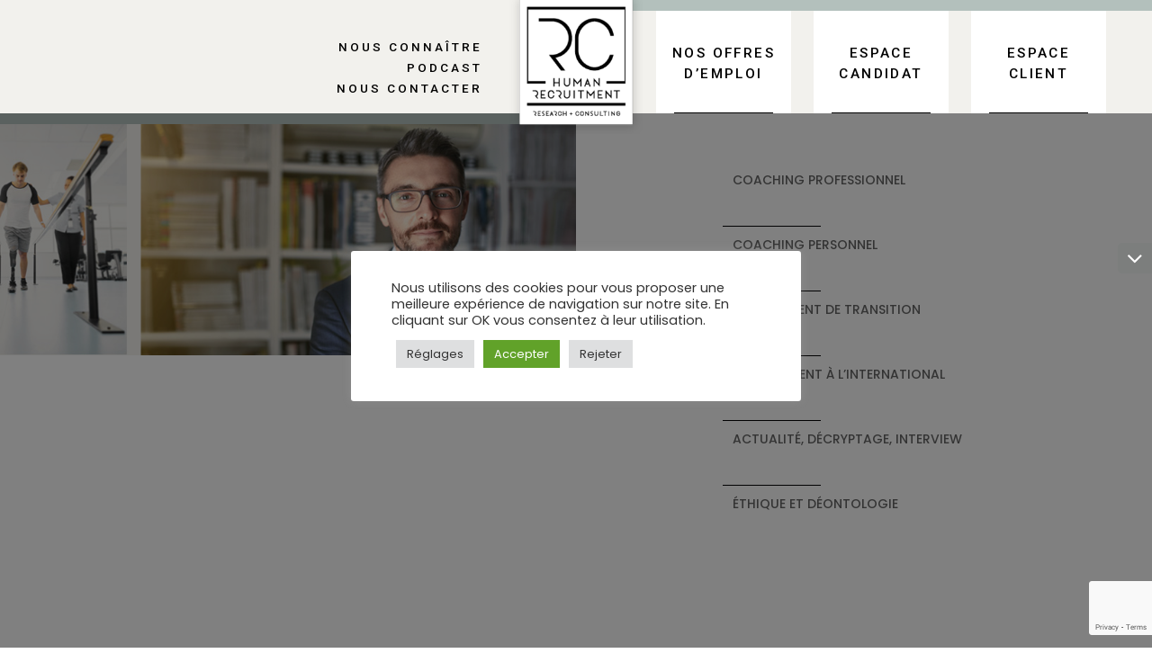

--- FILE ---
content_type: text/html; charset=UTF-8
request_url: https://www.rc-humanrecruitment.com/localisation/59-nord/
body_size: 19826
content:
<!DOCTYPE html>
<!--[if IE 6]>
<html id="ie6" lang="en-US">
<![endif]-->
<!--[if IE 7]>
<html id="ie7" lang="en-US">
<![endif]-->
<!--[if IE 8]>
<html id="ie8" lang="en-US">
<![endif]-->
<!--[if !(IE 6) | !(IE 7) | !(IE 8)  ]><!-->
<html lang="en-US">
<!--<![endif]-->
<head>
	<meta charset="UTF-8" />
	<meta name="google-site-verification" content="3wOiq91lvRAompb-66epCvXtzHsJkKtU0Ntb0k0PVu8" />
			
	<meta http-equiv="X-UA-Compatible" content="IE=edge">
	<link rel="pingback" href="https://www.rc-humanrecruitment.com/xmlrpc.php" />

		<!--[if lt IE 9]>
	<script src="https://www.rc-humanrecruitment.com/wp-content/themes/Divi/js/html5.js" type="text/javascript"></script>
	<![endif]-->

	<script
			  src="https://code.jquery.com/jquery-2.2.4.min.js"
			  integrity="sha256-BbhdlvQf/xTY9gja0Dq3HiwQF8LaCRTXxZKRutelT44="
			  crossorigin="anonymous"></script>

			  <!-- Global site tag (gtag.js) - Google Analytics -->
<script async src="https://www.googletagmanager.com/gtag/js?id=UA-34363766-1"></script>
<script>
  window.dataLayer = window.dataLayer || [];
  function gtag(){dataLayer.push(arguments);}
  gtag('js', new Date());

  gtag('config', 'UA-34363766-1');
</script>


	<meta name='robots' content='noindex, follow' />
	<style>img:is([sizes="auto" i], [sizes^="auto," i]) { contain-intrinsic-size: 3000px 1500px }</style>
	<script type="text/javascript">
			let jqueryParams=[],jQuery=function(r){return jqueryParams=[...jqueryParams,r],jQuery},$=function(r){return jqueryParams=[...jqueryParams,r],$};window.jQuery=jQuery,window.$=jQuery;let customHeadScripts=!1;jQuery.fn=jQuery.prototype={},$.fn=jQuery.prototype={},jQuery.noConflict=function(r){if(window.jQuery)return jQuery=window.jQuery,$=window.jQuery,customHeadScripts=!0,jQuery.noConflict},jQuery.ready=function(r){jqueryParams=[...jqueryParams,r]},$.ready=function(r){jqueryParams=[...jqueryParams,r]},jQuery.load=function(r){jqueryParams=[...jqueryParams,r]},$.load=function(r){jqueryParams=[...jqueryParams,r]},jQuery.fn.ready=function(r){jqueryParams=[...jqueryParams,r]},$.fn.ready=function(r){jqueryParams=[...jqueryParams,r]};</script>
	<!-- This site is optimized with the Yoast SEO plugin v24.0 - https://yoast.com/wordpress/plugins/seo/ -->
	<title>59 - Nord Archives - RC Human Recruitment</title>
	<meta property="og:locale" content="en_US" />
	<meta property="og:type" content="article" />
	<meta property="og:title" content="59 - Nord Archives - RC Human Recruitment" />
	<meta property="og:url" content="https://www.rc-humanrecruitment.com/localisation/59-nord/" />
	<meta property="og:site_name" content="RC Human Recruitment" />
	<meta property="og:image" content="https://www.rc-humanrecruitment.com/wp-content/uploads/2016/04/logo-reseau.jpg" />
	<meta property="og:image:width" content="180" />
	<meta property="og:image:height" content="120" />
	<meta property="og:image:type" content="image/jpeg" />
	<script type="application/ld+json" class="yoast-schema-graph">{"@context":"https://schema.org","@graph":[{"@type":"CollectionPage","@id":"https://www.rc-humanrecruitment.com/localisation/59-nord/","url":"https://www.rc-humanrecruitment.com/localisation/59-nord/","name":"59 - Nord Archives - RC Human Recruitment","isPartOf":{"@id":"https://www.rc-humanrecruitment.com/#website"},"breadcrumb":{"@id":"https://www.rc-humanrecruitment.com/localisation/59-nord/#breadcrumb"},"inLanguage":"en-US"},{"@type":"BreadcrumbList","@id":"https://www.rc-humanrecruitment.com/localisation/59-nord/#breadcrumb","itemListElement":[{"@type":"ListItem","position":1,"name":"Accueil","item":"https://www.rc-humanrecruitment.com/"},{"@type":"ListItem","position":2,"name":"59 - Nord"}]},{"@type":"WebSite","@id":"https://www.rc-humanrecruitment.com/#website","url":"https://www.rc-humanrecruitment.com/","name":"RC Human Recruitment","description":"Notre expertise au service de vos attentes","publisher":{"@id":"https://www.rc-humanrecruitment.com/#organization"},"potentialAction":[{"@type":"SearchAction","target":{"@type":"EntryPoint","urlTemplate":"https://www.rc-humanrecruitment.com/?s={search_term_string}"},"query-input":{"@type":"PropertyValueSpecification","valueRequired":true,"valueName":"search_term_string"}}],"inLanguage":"en-US"},{"@type":"Organization","@id":"https://www.rc-humanrecruitment.com/#organization","name":"RC Human Recruitment","url":"https://www.rc-humanrecruitment.com/","logo":{"@type":"ImageObject","inLanguage":"en-US","@id":"https://www.rc-humanrecruitment.com/#/schema/logo/image/","url":"https://www.rc-humanrecruitment.com/wp-content/uploads/2021/11/logo_rch.png","contentUrl":"https://www.rc-humanrecruitment.com/wp-content/uploads/2021/11/logo_rch.png","width":538,"height":375,"caption":"RC Human Recruitment"},"image":{"@id":"https://www.rc-humanrecruitment.com/#/schema/logo/image/"}}]}</script>
	<!-- / Yoast SEO plugin. -->


<link rel='dns-prefetch' href='//use.fontawesome.com' />

<link rel="alternate" type="application/rss+xml" title="RC Human Recruitment &raquo; Feed" href="https://www.rc-humanrecruitment.com/feed/" />
<link rel="alternate" type="application/rss+xml" title="RC Human Recruitment &raquo; Comments Feed" href="https://www.rc-humanrecruitment.com/comments/feed/" />
<link rel="alternate" type="application/rss+xml" title="RC Human Recruitment &raquo; 59 - Nord localisation Feed" href="https://www.rc-humanrecruitment.com/localisation/59-nord/feed/" />
<meta content="RCH2 v." name="generator"/><link rel='stylesheet' id='sby_styles-css' href='https://www.rc-humanrecruitment.com/wp-content/plugins/youtube-feed-pro/css/sb-youtube.min.css?ver=1.4' type='text/css' media='all' />
<link rel='stylesheet' id='wp-block-library-css' href='https://www.rc-humanrecruitment.com/wp-includes/css/dist/block-library/style.min.css?ver=6.7.4' type='text/css' media='all' />
<style id='classic-theme-styles-inline-css' type='text/css'>
/*! This file is auto-generated */
.wp-block-button__link{color:#fff;background-color:#32373c;border-radius:9999px;box-shadow:none;text-decoration:none;padding:calc(.667em + 2px) calc(1.333em + 2px);font-size:1.125em}.wp-block-file__button{background:#32373c;color:#fff;text-decoration:none}
</style>
<style id='global-styles-inline-css' type='text/css'>
:root{--wp--preset--aspect-ratio--square: 1;--wp--preset--aspect-ratio--4-3: 4/3;--wp--preset--aspect-ratio--3-4: 3/4;--wp--preset--aspect-ratio--3-2: 3/2;--wp--preset--aspect-ratio--2-3: 2/3;--wp--preset--aspect-ratio--16-9: 16/9;--wp--preset--aspect-ratio--9-16: 9/16;--wp--preset--color--black: #000000;--wp--preset--color--cyan-bluish-gray: #abb8c3;--wp--preset--color--white: #ffffff;--wp--preset--color--pale-pink: #f78da7;--wp--preset--color--vivid-red: #cf2e2e;--wp--preset--color--luminous-vivid-orange: #ff6900;--wp--preset--color--luminous-vivid-amber: #fcb900;--wp--preset--color--light-green-cyan: #7bdcb5;--wp--preset--color--vivid-green-cyan: #00d084;--wp--preset--color--pale-cyan-blue: #8ed1fc;--wp--preset--color--vivid-cyan-blue: #0693e3;--wp--preset--color--vivid-purple: #9b51e0;--wp--preset--gradient--vivid-cyan-blue-to-vivid-purple: linear-gradient(135deg,rgba(6,147,227,1) 0%,rgb(155,81,224) 100%);--wp--preset--gradient--light-green-cyan-to-vivid-green-cyan: linear-gradient(135deg,rgb(122,220,180) 0%,rgb(0,208,130) 100%);--wp--preset--gradient--luminous-vivid-amber-to-luminous-vivid-orange: linear-gradient(135deg,rgba(252,185,0,1) 0%,rgba(255,105,0,1) 100%);--wp--preset--gradient--luminous-vivid-orange-to-vivid-red: linear-gradient(135deg,rgba(255,105,0,1) 0%,rgb(207,46,46) 100%);--wp--preset--gradient--very-light-gray-to-cyan-bluish-gray: linear-gradient(135deg,rgb(238,238,238) 0%,rgb(169,184,195) 100%);--wp--preset--gradient--cool-to-warm-spectrum: linear-gradient(135deg,rgb(74,234,220) 0%,rgb(151,120,209) 20%,rgb(207,42,186) 40%,rgb(238,44,130) 60%,rgb(251,105,98) 80%,rgb(254,248,76) 100%);--wp--preset--gradient--blush-light-purple: linear-gradient(135deg,rgb(255,206,236) 0%,rgb(152,150,240) 100%);--wp--preset--gradient--blush-bordeaux: linear-gradient(135deg,rgb(254,205,165) 0%,rgb(254,45,45) 50%,rgb(107,0,62) 100%);--wp--preset--gradient--luminous-dusk: linear-gradient(135deg,rgb(255,203,112) 0%,rgb(199,81,192) 50%,rgb(65,88,208) 100%);--wp--preset--gradient--pale-ocean: linear-gradient(135deg,rgb(255,245,203) 0%,rgb(182,227,212) 50%,rgb(51,167,181) 100%);--wp--preset--gradient--electric-grass: linear-gradient(135deg,rgb(202,248,128) 0%,rgb(113,206,126) 100%);--wp--preset--gradient--midnight: linear-gradient(135deg,rgb(2,3,129) 0%,rgb(40,116,252) 100%);--wp--preset--font-size--small: 13px;--wp--preset--font-size--medium: 20px;--wp--preset--font-size--large: 36px;--wp--preset--font-size--x-large: 42px;--wp--preset--spacing--20: 0.44rem;--wp--preset--spacing--30: 0.67rem;--wp--preset--spacing--40: 1rem;--wp--preset--spacing--50: 1.5rem;--wp--preset--spacing--60: 2.25rem;--wp--preset--spacing--70: 3.38rem;--wp--preset--spacing--80: 5.06rem;--wp--preset--shadow--natural: 6px 6px 9px rgba(0, 0, 0, 0.2);--wp--preset--shadow--deep: 12px 12px 50px rgba(0, 0, 0, 0.4);--wp--preset--shadow--sharp: 6px 6px 0px rgba(0, 0, 0, 0.2);--wp--preset--shadow--outlined: 6px 6px 0px -3px rgba(255, 255, 255, 1), 6px 6px rgba(0, 0, 0, 1);--wp--preset--shadow--crisp: 6px 6px 0px rgba(0, 0, 0, 1);}:where(.is-layout-flex){gap: 0.5em;}:where(.is-layout-grid){gap: 0.5em;}body .is-layout-flex{display: flex;}.is-layout-flex{flex-wrap: wrap;align-items: center;}.is-layout-flex > :is(*, div){margin: 0;}body .is-layout-grid{display: grid;}.is-layout-grid > :is(*, div){margin: 0;}:where(.wp-block-columns.is-layout-flex){gap: 2em;}:where(.wp-block-columns.is-layout-grid){gap: 2em;}:where(.wp-block-post-template.is-layout-flex){gap: 1.25em;}:where(.wp-block-post-template.is-layout-grid){gap: 1.25em;}.has-black-color{color: var(--wp--preset--color--black) !important;}.has-cyan-bluish-gray-color{color: var(--wp--preset--color--cyan-bluish-gray) !important;}.has-white-color{color: var(--wp--preset--color--white) !important;}.has-pale-pink-color{color: var(--wp--preset--color--pale-pink) !important;}.has-vivid-red-color{color: var(--wp--preset--color--vivid-red) !important;}.has-luminous-vivid-orange-color{color: var(--wp--preset--color--luminous-vivid-orange) !important;}.has-luminous-vivid-amber-color{color: var(--wp--preset--color--luminous-vivid-amber) !important;}.has-light-green-cyan-color{color: var(--wp--preset--color--light-green-cyan) !important;}.has-vivid-green-cyan-color{color: var(--wp--preset--color--vivid-green-cyan) !important;}.has-pale-cyan-blue-color{color: var(--wp--preset--color--pale-cyan-blue) !important;}.has-vivid-cyan-blue-color{color: var(--wp--preset--color--vivid-cyan-blue) !important;}.has-vivid-purple-color{color: var(--wp--preset--color--vivid-purple) !important;}.has-black-background-color{background-color: var(--wp--preset--color--black) !important;}.has-cyan-bluish-gray-background-color{background-color: var(--wp--preset--color--cyan-bluish-gray) !important;}.has-white-background-color{background-color: var(--wp--preset--color--white) !important;}.has-pale-pink-background-color{background-color: var(--wp--preset--color--pale-pink) !important;}.has-vivid-red-background-color{background-color: var(--wp--preset--color--vivid-red) !important;}.has-luminous-vivid-orange-background-color{background-color: var(--wp--preset--color--luminous-vivid-orange) !important;}.has-luminous-vivid-amber-background-color{background-color: var(--wp--preset--color--luminous-vivid-amber) !important;}.has-light-green-cyan-background-color{background-color: var(--wp--preset--color--light-green-cyan) !important;}.has-vivid-green-cyan-background-color{background-color: var(--wp--preset--color--vivid-green-cyan) !important;}.has-pale-cyan-blue-background-color{background-color: var(--wp--preset--color--pale-cyan-blue) !important;}.has-vivid-cyan-blue-background-color{background-color: var(--wp--preset--color--vivid-cyan-blue) !important;}.has-vivid-purple-background-color{background-color: var(--wp--preset--color--vivid-purple) !important;}.has-black-border-color{border-color: var(--wp--preset--color--black) !important;}.has-cyan-bluish-gray-border-color{border-color: var(--wp--preset--color--cyan-bluish-gray) !important;}.has-white-border-color{border-color: var(--wp--preset--color--white) !important;}.has-pale-pink-border-color{border-color: var(--wp--preset--color--pale-pink) !important;}.has-vivid-red-border-color{border-color: var(--wp--preset--color--vivid-red) !important;}.has-luminous-vivid-orange-border-color{border-color: var(--wp--preset--color--luminous-vivid-orange) !important;}.has-luminous-vivid-amber-border-color{border-color: var(--wp--preset--color--luminous-vivid-amber) !important;}.has-light-green-cyan-border-color{border-color: var(--wp--preset--color--light-green-cyan) !important;}.has-vivid-green-cyan-border-color{border-color: var(--wp--preset--color--vivid-green-cyan) !important;}.has-pale-cyan-blue-border-color{border-color: var(--wp--preset--color--pale-cyan-blue) !important;}.has-vivid-cyan-blue-border-color{border-color: var(--wp--preset--color--vivid-cyan-blue) !important;}.has-vivid-purple-border-color{border-color: var(--wp--preset--color--vivid-purple) !important;}.has-vivid-cyan-blue-to-vivid-purple-gradient-background{background: var(--wp--preset--gradient--vivid-cyan-blue-to-vivid-purple) !important;}.has-light-green-cyan-to-vivid-green-cyan-gradient-background{background: var(--wp--preset--gradient--light-green-cyan-to-vivid-green-cyan) !important;}.has-luminous-vivid-amber-to-luminous-vivid-orange-gradient-background{background: var(--wp--preset--gradient--luminous-vivid-amber-to-luminous-vivid-orange) !important;}.has-luminous-vivid-orange-to-vivid-red-gradient-background{background: var(--wp--preset--gradient--luminous-vivid-orange-to-vivid-red) !important;}.has-very-light-gray-to-cyan-bluish-gray-gradient-background{background: var(--wp--preset--gradient--very-light-gray-to-cyan-bluish-gray) !important;}.has-cool-to-warm-spectrum-gradient-background{background: var(--wp--preset--gradient--cool-to-warm-spectrum) !important;}.has-blush-light-purple-gradient-background{background: var(--wp--preset--gradient--blush-light-purple) !important;}.has-blush-bordeaux-gradient-background{background: var(--wp--preset--gradient--blush-bordeaux) !important;}.has-luminous-dusk-gradient-background{background: var(--wp--preset--gradient--luminous-dusk) !important;}.has-pale-ocean-gradient-background{background: var(--wp--preset--gradient--pale-ocean) !important;}.has-electric-grass-gradient-background{background: var(--wp--preset--gradient--electric-grass) !important;}.has-midnight-gradient-background{background: var(--wp--preset--gradient--midnight) !important;}.has-small-font-size{font-size: var(--wp--preset--font-size--small) !important;}.has-medium-font-size{font-size: var(--wp--preset--font-size--medium) !important;}.has-large-font-size{font-size: var(--wp--preset--font-size--large) !important;}.has-x-large-font-size{font-size: var(--wp--preset--font-size--x-large) !important;}
:where(.wp-block-post-template.is-layout-flex){gap: 1.25em;}:where(.wp-block-post-template.is-layout-grid){gap: 1.25em;}
:where(.wp-block-columns.is-layout-flex){gap: 2em;}:where(.wp-block-columns.is-layout-grid){gap: 2em;}
:root :where(.wp-block-pullquote){font-size: 1.5em;line-height: 1.6;}
</style>
<link data-minify="1" rel='stylesheet' id='cookie-law-info-css' href='https://www.rc-humanrecruitment.com/wp-content/cache/min/1/wp-content/plugins/cookie-law-info/legacy/public/css/cookie-law-info-public.css?ver=1758808515' type='text/css' media='all' />
<link data-minify="1" rel='stylesheet' id='cookie-law-info-gdpr-css' href='https://www.rc-humanrecruitment.com/wp-content/cache/min/1/wp-content/plugins/cookie-law-info/legacy/public/css/cookie-law-info-gdpr.css?ver=1758808515' type='text/css' media='all' />
<link data-minify="1" rel='stylesheet' id='searchandfilter-css' href='https://www.rc-humanrecruitment.com/wp-content/cache/min/1/wp-content/plugins/search-filter/style.css?ver=1758808515' type='text/css' media='all' />
<link data-minify="1" rel='stylesheet' id='rch2-awesomefont-css' href='https://www.rc-humanrecruitment.com/wp-content/cache/min/1/6d77c0f5fb.css?ver=1758808515' type='text/css' media='all' />
<link data-minify="1" rel='stylesheet' id='heateor_sss_frontend_css-css' href='https://www.rc-humanrecruitment.com/wp-content/cache/min/1/wp-content/plugins/sassy-social-share/public/css/sassy-social-share-public.css?ver=1758808515' type='text/css' media='all' />
<style id='heateor_sss_frontend_css-inline-css' type='text/css'>
.heateor_sss_button_instagram span.heateor_sss_svg,a.heateor_sss_instagram span.heateor_sss_svg{background:radial-gradient(circle at 30% 107%,#fdf497 0,#fdf497 5%,#fd5949 45%,#d6249f 60%,#285aeb 90%)}div.heateor_sss_horizontal_sharing a.heateor_sss_button_instagram span{background:#B3C0BC!important;}div.heateor_sss_standard_follow_icons_container a.heateor_sss_button_instagram span{background:#B3C0BC}div.heateor_sss_vertical_sharing  a.heateor_sss_button_instagram span{background:#EEE!important;}div.heateor_sss_floating_follow_icons_container a.heateor_sss_button_instagram span{background:#EEE}.heateor_sss_horizontal_sharing .heateor_sss_svg,.heateor_sss_standard_follow_icons_container .heateor_sss_svg{background-color:#B3C0BC!important;background:#B3C0BC!important;color:#fff;border-width:0px;border-style:solid;border-color:transparent}.heateor_sss_horizontal_sharing .heateorSssTCBackground{color:#666}.heateor_sss_horizontal_sharing span.heateor_sss_svg:hover,.heateor_sss_standard_follow_icons_container span.heateor_sss_svg:hover{border-color:transparent;}.heateor_sss_vertical_sharing span.heateor_sss_svg,.heateor_sss_floating_follow_icons_container span.heateor_sss_svg{background-color:#EEE!important;background:#EEE!important;color:#FFF;border-width:0px;border-style:solid;border-color:transparent;}.heateor_sss_vertical_sharing .heateorSssTCBackground{color:#666;}.heateor_sss_vertical_sharing span.heateor_sss_svg:hover,.heateor_sss_floating_follow_icons_container span.heateor_sss_svg:hover{border-color:transparent;}
</style>
<link data-minify="1" rel='stylesheet' id='divi-style-parent-css' href='https://www.rc-humanrecruitment.com/wp-content/cache/min/1/wp-content/themes/Divi/style-static-cpt.min.css?ver=1758808555' type='text/css' media='all' />
<link data-minify="1" rel='stylesheet' id='rch2-style-css' href='https://www.rc-humanrecruitment.com/wp-content/cache/min/1/wp-content/themes/rch2/css/style.css?ver=1758808515' type='text/css' media='all' />
<link rel='stylesheet' id='divi-style-css' href='https://www.rc-humanrecruitment.com/wp-content/themes/rch2/style.css?ver=4.14.1' type='text/css' media='all' />
<link data-minify="1" rel='stylesheet' id='avhec-widget-css' href='https://www.rc-humanrecruitment.com/wp-content/cache/min/1/wp-content/plugins/extended-categories-widget/4.2/css/avh-ec.widget.css?ver=1758808515' type='text/css' media='all' />
<script type="text/javascript" src="https://www.rc-humanrecruitment.com/wp-includes/js/jquery/jquery.min.js?ver=3.7.1" id="jquery-core-js"></script>
<script type="text/javascript" src="https://www.rc-humanrecruitment.com/wp-includes/js/jquery/jquery-migrate.min.js?ver=3.4.1" id="jquery-migrate-js"></script>
<script type="text/javascript" id="jquery-js-after">
/* <![CDATA[ */
jqueryParams.length&&$.each(jqueryParams,function(e,r){if("function"==typeof r){var n=String(r);n.replace("$","jQuery");var a=new Function("return "+n)();$(document).ready(a)}});
/* ]]> */
</script>
<script type="text/javascript" id="cookie-law-info-js-extra">
/* <![CDATA[ */
var Cli_Data = {"nn_cookie_ids":["_ga","_gid","_gat_gtag_UA_34363766_1","cookielawinfo-checkbox-advertisement","CookieLawInfoConsent","yt-remote-device-id","yt-remote-connected-devices","yt.innertube::requests","yt.innertube::nextId","CONSENT","_GRECAPTCHA","YSC","VISITOR_INFO1_LIVE"],"cookielist":[],"non_necessary_cookies":{"necessary":["CookieLawInfoConsent","_GRECAPTCHA"],"analytics":["_gat_gtag_UA_34363766_1","_ga","_gid","CONSENT"],"advertisement":["yt-remote-device-id","yt-remote-connected-devices","yt.innertube::requests","yt.innertube::nextId","YSC","VISITOR_INFO1_LIVE"]},"ccpaEnabled":"","ccpaRegionBased":"","ccpaBarEnabled":"","strictlyEnabled":["necessary","obligatoire"],"ccpaType":"gdpr","js_blocking":"1","custom_integration":"","triggerDomRefresh":"","secure_cookies":""};
var cli_cookiebar_settings = {"animate_speed_hide":"500","animate_speed_show":"500","background":"#FFF","border":"#b1a6a6c2","border_on":"","button_1_button_colour":"#61a229","button_1_button_hover":"#4e8221","button_1_link_colour":"#fff","button_1_as_button":"1","button_1_new_win":"","button_2_button_colour":"#333","button_2_button_hover":"#292929","button_2_link_colour":"#444","button_2_as_button":"","button_2_hidebar":"","button_3_button_colour":"#dedfe0","button_3_button_hover":"#b2b2b3","button_3_link_colour":"#333333","button_3_as_button":"1","button_3_new_win":"","button_4_button_colour":"#dedfe0","button_4_button_hover":"#b2b2b3","button_4_link_colour":"#333333","button_4_as_button":"1","button_7_button_colour":"#61a229","button_7_button_hover":"#4e8221","button_7_link_colour":"#fff","button_7_as_button":"1","button_7_new_win":"","font_family":"inherit","header_fix":"","notify_animate_hide":"1","notify_animate_show":"","notify_div_id":"#cookie-law-info-bar","notify_position_horizontal":"right","notify_position_vertical":"bottom","scroll_close":"","scroll_close_reload":"","accept_close_reload":"","reject_close_reload":"","showagain_tab":"1","showagain_background":"#fff","showagain_border":"#000","showagain_div_id":"#cookie-law-info-again","showagain_x_position":"100px","text":"#333333","show_once_yn":"","show_once":"10000","logging_on":"","as_popup":"","popup_overlay":"1","bar_heading_text":"","cookie_bar_as":"popup","popup_showagain_position":"bottom-left","widget_position":"left"};
var log_object = {"ajax_url":"https:\/\/www.rc-humanrecruitment.com\/wp-admin\/admin-ajax.php"};
/* ]]> */
</script>
<script type="text/javascript" src="https://www.rc-humanrecruitment.com/wp-content/plugins/cookie-law-info/legacy/public/js/cookie-law-info-public.js?ver=3.2.8" id="cookie-law-info-js"></script>
<script type="text/javascript" src="https://www.rc-humanrecruitment.com/wp-content/themes/rch2/js/main.js?ver=6.7.4" id="custom-script-js"></script>
<link rel="https://api.w.org/" href="https://www.rc-humanrecruitment.com/wp-json/" /><link rel="EditURI" type="application/rsd+xml" title="RSD" href="https://www.rc-humanrecruitment.com/xmlrpc.php?rsd" />
<meta name="generator" content="WordPress 6.7.4" />
<meta name="viewport" content="width=device-width, initial-scale=1.0, maximum-scale=1.0, user-scalable=0" /><link rel="shortcut icon" href="https://www.rc-humanrecruitment.com/wp-content/uploads/2017/09/favicon.png" /><meta name="generator" content="Elementor 3.25.10; features: additional_custom_breakpoints, e_optimized_control_loading; settings: css_print_method-external, google_font-enabled, font_display-auto">
			<style>
				.e-con.e-parent:nth-of-type(n+4):not(.e-lazyloaded):not(.e-no-lazyload),
				.e-con.e-parent:nth-of-type(n+4):not(.e-lazyloaded):not(.e-no-lazyload) * {
					background-image: none !important;
				}
				@media screen and (max-height: 1024px) {
					.e-con.e-parent:nth-of-type(n+3):not(.e-lazyloaded):not(.e-no-lazyload),
					.e-con.e-parent:nth-of-type(n+3):not(.e-lazyloaded):not(.e-no-lazyload) * {
						background-image: none !important;
					}
				}
				@media screen and (max-height: 640px) {
					.e-con.e-parent:nth-of-type(n+2):not(.e-lazyloaded):not(.e-no-lazyload),
					.e-con.e-parent:nth-of-type(n+2):not(.e-lazyloaded):not(.e-no-lazyload) * {
						background-image: none !important;
					}
				}
			</style>
			<style id="et-divi-customizer-cpt-global-cached-inline-styles">@media only screen and (min-width:1350px){.et-db #et-boc .et-l .et_pb_row{padding:27px 0}.et-db #et-boc .et-l .et_pb_section{padding:54px 0}.single.et_pb_pagebuilder_layout.et_full_width_page .et_post_meta_wrapper{padding-top:81px}.et-db #et-boc .et-l .et_pb_fullwidth_section{padding:0}}</style><meta name="generator" content="WP Rocket 3.17.3.1" data-wpr-features="wpr_minify_css wpr_desktop" /></head>
<body class="archive tax-localisation term-59-nord term-102 et_pb_button_helper_class et_fixed_nav et_show_nav et_secondary_nav_enabled et_secondary_nav_only_menu et_primary_nav_dropdown_animation_fade et_secondary_nav_dropdown_animation_fade et_header_style_left et_pb_footer_columns4 et_cover_background et_pb_gutter et_pb_gutters3 et_right_sidebar et_divi_theme et-db elementor-default elementor-kit-16316">
	<div data-rocket-location-hash="775329b08c0e284f257a34d6fe14bc45" id="page-container">
			

		<header data-rocket-location-hash="58e6e366a2cbf0c09c306c9606f23542" id="main-header">
            <div data-rocket-location-hash="94b1c5a28b19572e127cf20a8b853a71" class="logo_container">
                        <a href="https://www.rc-humanrecruitment.com/">
                            <img src="https://www.rc-humanrecruitment.com/wp-content/uploads/2017/09/logo_RC-human-recruitment.png" alt="RC Human Recruitment" id="main-logo"/>
                        </a>
			</div>
			<button id="btn-menu-xs"><i class="fa fa-bars" aria-hidden="true"></i> Menu</button>
			<div data-rocket-location-hash="5644ef9aaab42ede880ba3961dafa2e9" class="menus">
                    <div class="about"><ul id="menu-secondaire_fr" class="menu"><li class="menu-item menu-item-type-post_type menu-item-object-page menu-item-11538"><a href="https://www.rc-humanrecruitment.com/notre-cabinet/">Nous connaître</a></li>
<li class="menu-item menu-item-type-post_type menu-item-object-page menu-item-11537"><a href="https://www.rc-humanrecruitment.com/actualite-decryptage-interview/">Podcast</a></li>
<li class="menu-item menu-item-type-post_type menu-item-object-page menu-item-11536"><a href="https://www.rc-humanrecruitment.com/contact/">Nous contacter</a></li>
</ul></div>					<div class="main-menu"><ul id="menu-principal_fr" class="menu"><li id="menu-item-11527" class="menu-item menu-item-type-post_type menu-item-object-page menu-item-11527"><a href="https://www.rc-humanrecruitment.com/offres-emploi/">Nos offres d’emploi</a></li>
<li id="menu-item-40" class="menu-item menu-item-type-post_type menu-item-object-page menu-item-40"><a href="https://www.rc-humanrecruitment.com/espace-candidat/">Espace candidat</a></li>
<li id="menu-item-45" class="menu-item menu-item-type-post_type menu-item-object-page menu-item-45"><a href="https://www.rc-humanrecruitment.com/espace-client/">Espace client</a></li>
</ul></div>					
			</div>
					<div data-rocket-location-hash="24eb4af347cac4736dc637a635c37c70" class="gotocontent"><a href="#goto-content"><i class="fa fa-angle-down" aria-hidden="true"></i></a></div>
				</header> <!-- #main-header -->
		<div data-rocket-location-hash="7b934c052f583ac78c52d3ce741aca27" id="menu-xs">
			<div data-rocket-location-hash="e0fcf7efc697353aa3a38a4528a9290b" class="mobile-menu"><ul id="menu-mobile_fr" class="menu"><li id="menu-item-13079" class="menu-item menu-item-type-post_type menu-item-object-page menu-item-13079"><a href="https://www.rc-humanrecruitment.com/offres-emploi/">Nos offres d&#8217;emploi</a></li>
<li id="menu-item-13076" class="menu-item menu-item-type-post_type menu-item-object-page menu-item-13076"><a href="https://www.rc-humanrecruitment.com/actualite-decryptage-interview/">Nous suivre</a></li>
<li id="menu-item-13088" class="menu-item menu-item-type-custom menu-item-object-custom menu-item-has-children menu-item-13088"><a href="#">Espace candidat</a>
<ul class="sub-menu">
	<li id="menu-item-13083" class="menu-item menu-item-type-post_type menu-item-object-page menu-item-13083"><a href="https://www.rc-humanrecruitment.com/espace-candidat/positionnement-professionnel/">Coaching professionnel</a></li>
	<li id="menu-item-13082" class="menu-item menu-item-type-post_type menu-item-object-page menu-item-13082"><a href="https://www.rc-humanrecruitment.com/espace-candidat/coaching-personnel/">Coaching personnel</a></li>
	<li id="menu-item-13085" class="menu-item menu-item-type-post_type menu-item-object-page menu-item-13085"><a href="https://www.rc-humanrecruitment.com/espace-candidat/management-de-transition/">Management de transition</a></li>
	<li id="menu-item-13086" class="menu-item menu-item-type-post_type menu-item-object-page menu-item-13086"><a href="https://www.rc-humanrecruitment.com/espace-candidat/recrutement-a-linternational/">Recrutement à l&#8217;international</a></li>
	<li id="menu-item-13084" class="menu-item menu-item-type-post_type menu-item-object-page menu-item-13084"><a href="https://www.rc-humanrecruitment.com/espace-candidat/ethique-et-deontologie/">éthique et déontologie</a></li>
</ul>
</li>
<li id="menu-item-13095" class="menu-item menu-item-type-custom menu-item-object-custom menu-item-has-children menu-item-13095"><a href="#">Espace client</a>
<ul class="sub-menu">
	<li id="menu-item-13100" class="menu-item menu-item-type-post_type menu-item-object-page menu-item-13100"><a href="https://www.rc-humanrecruitment.com/espace-client/recrutement-par-annonce/">Recrutement par annonce</a></li>
	<li id="menu-item-13101" class="menu-item menu-item-type-post_type menu-item-object-page menu-item-13101"><a href="https://www.rc-humanrecruitment.com/espace-client/recrutement-approche-directe/">Recrutement par approche directe</a></li>
	<li id="menu-item-13098" class="menu-item menu-item-type-post_type menu-item-object-page menu-item-13098"><a href="https://www.rc-humanrecruitment.com/espace-client/management-transition/">Management de transition</a></li>
	<li id="menu-item-13096" class="menu-item menu-item-type-post_type menu-item-object-page menu-item-13096"><a href="https://www.rc-humanrecruitment.com/espace-client/evaluation-detection-potentiel/">ASSESSMENT – Évaluation et détection de potentiels</a></li>
	<li id="menu-item-13099" class="menu-item menu-item-type-post_type menu-item-object-page menu-item-13099"><a href="https://www.rc-humanrecruitment.com/espace-client/recutement-international/">Recrutement à l&#8217;international</a></li>
	<li id="menu-item-13097" class="menu-item menu-item-type-post_type menu-item-object-page menu-item-13097"><a href="https://www.rc-humanrecruitment.com/espace-client/ethique-et-deontologie/">éthique et déontologie</a></li>
</ul>
</li>
<li id="menu-item-13094" class="menu-item menu-item-type-custom menu-item-object-custom menu-item-has-children menu-item-13094"><a href="#">Nous connaitre</a>
<ul class="sub-menu">
	<li id="menu-item-13091" class="menu-item menu-item-type-post_type menu-item-object-page menu-item-13091"><a href="https://www.rc-humanrecruitment.com/notre-cabinet/notre-equipe/">Notre équipe</a></li>
	<li id="menu-item-13092" class="menu-item menu-item-type-post_type menu-item-object-page menu-item-13092"><a href="https://www.rc-humanrecruitment.com/notre-cabinet/service-a-la-carte/">Les raisons d’un service à la carte</a></li>
	<li id="menu-item-13093" class="menu-item menu-item-type-post_type menu-item-object-page menu-item-13093"><a href="https://www.rc-humanrecruitment.com/notre-cabinet/privilegier-la-mobilite/">Privilégier la mobilité</a></li>
	<li id="menu-item-13090" class="menu-item menu-item-type-post_type menu-item-object-page menu-item-13090"><a href="https://www.rc-humanrecruitment.com/notre-cabinet/mission-de-chasse-de-tete/">Mission de chasse de Tête</a></li>
	<li id="menu-item-13089" class="menu-item menu-item-type-post_type menu-item-object-page menu-item-13089"><a href="https://www.rc-humanrecruitment.com/notre-cabinet/nos-valeurs-ethiques/">éthique et déontologie</a></li>
</ul>
</li>
<li id="menu-item-13081" class="menu-item menu-item-type-post_type menu-item-object-page menu-item-13081"><a href="https://www.rc-humanrecruitment.com/contact/">Nous contacter</a></li>
</ul></div>		</div>
		<div data-rocket-location-hash="e6070e9b4261cac03fd7e03f10f8b69d" id="et-main-area">
		<div data-rocket-location-hash="f4175a2a8696293f502753fd9b43d7d6" class="breadcrumbs" typeof="BreadcrumbList" vocab="https://schema.org/">
		 <div id="section_afterheader" class="et_pb_section et_pb_section_1 banniere_offre et_pb_fullwidth_section et_section_regular" >
				
				
				
				
					<div class="et_pb_module et_pb_fullwidth_image et_pb_fullwidth_image_0 block_part1 et_animated et-waypoint">
				
				
				<img src="https://www.rc-humanrecruitment.com/wp-content/uploads/2017/09/banniere_offres.jpg" alt="" title="" srcset="https://www.rc-humanrecruitment.com/wp-content/uploads/2017/09/banniere_offres.jpg 818w, https://www.rc-humanrecruitment.com/wp-content/uploads/2017/09/banniere_offres-300x120.jpg 300w, https://www.rc-humanrecruitment.com/wp-content/uploads/2017/09/banniere_offres-768x308.jpg 768w" sizes="(max-width: 818px) 100vw, 818px" class="wp-image-11224" />
			
			</div><div class="et_pb_module et_pb_fullwidth_menu et_pb_fullwidth_menu_0 block_part2 et_pb_bg_layout_light  et_pb_text_align_left et_dropdown_animation_fade et_pb_fullwidth_menu--without-logo et_pb_fullwidth_menu--style-left_aligned">
					
					
					<div class="et_pb_row clearfix">
						
						<div class="et_pb_menu__wrap">
							<div class="et_pb_menu__menu">
								<nav class="et-menu-nav fullwidth-menu-nav"><ul id="menu-candidat_fr" class="et-menu fullwidth-menu nav downwards"><li id="menu-item-247" class="et_pb_menu_page_id-214 menu-item menu-item-type-post_type menu-item-object-page menu-item-247"><a href="https://www.rc-humanrecruitment.com/espace-candidat/positionnement-professionnel/">Coaching professionnel</a></li>
<li id="menu-item-12735" class="et_pb_menu_page_id-12733 menu-item menu-item-type-post_type menu-item-object-page menu-item-12735"><a href="https://www.rc-humanrecruitment.com/espace-candidat/coaching-personnel/">Coaching personnel</a></li>
<li id="menu-item-12743" class="et_pb_menu_page_id-12741 menu-item menu-item-type-post_type menu-item-object-page menu-item-12743"><a href="https://www.rc-humanrecruitment.com/espace-candidat/management-de-transition/">Management de transition</a></li>
<li id="menu-item-12748" class="et_pb_menu_page_id-12746 menu-item menu-item-type-post_type menu-item-object-page menu-item-12748"><a href="https://www.rc-humanrecruitment.com/espace-candidat/recrutement-a-linternational/">Recrutement à l&#8217;international</a></li>
<li id="menu-item-12738" class="et_pb_menu_page_id-7781 menu-item menu-item-type-post_type menu-item-object-page menu-item-12738"><a href="https://www.rc-humanrecruitment.com/actualite-decryptage-interview/">Actualité, décryptage, interview</a></li>
<li id="menu-item-12739" class="et_pb_menu_page_id-128 menu-item menu-item-type-post_type menu-item-object-page menu-item-12739"><a href="https://www.rc-humanrecruitment.com/notre-cabinet/nos-valeurs-ethiques/">éthique et déontologie</a></li>
</ul></nav>
							</div>
							
							
							<div class="et_mobile_nav_menu">
				<div class="mobile_nav closed">
					<span class="mobile_menu_bar"></span>
				</div>
			</div>
						</div>
						
					</div>
				</div>
				
				
			</div> <div id="section_calltoaction" class="et_pb_section et_pb_section_3 calltoaction-offre et_section_regular" >
				
				
				
				
					<div class="et_pb_row et_pb_row_0 calltoaction_inner">
				<div class="et_pb_column et_pb_column_2_3 et_pb_column_0 description  et_pb_css_mix_blend_mode_passthrough">
				
				
				<div class="et_pb_module et_pb_image et_pb_image_0 et_animated et-waypoint">
				
				
				<span class="et_pb_image_wrap "><img src="https://www.rc-humanrecruitment.com/wp-content/uploads/2017/09/ico_loupe-white.png" alt="" title="" class="wp-image-11240" /></span>
			</div><div class="et_pb_module et_pb_text et_pb_text_0 titre  et_pb_text_align_left et_pb_bg_layout_light">
				
				
				<div class="et_pb_text_inner"><p>Nos offres d'emploi</p></div>
			</div><div class="et_pb_module et_pb_text et_pb_text_1 sous-titre  et_pb_text_align_left et_pb_bg_layout_light">
				
				
				<div class="et_pb_text_inner"><p>Consulter et postuler</p></div>
			</div>
			</div><div class="et_pb_column et_pb_column_1_3 et_pb_column_1 action  et_pb_css_mix_blend_mode_passthrough et-last-child">
				
				
				<div class="et_pb_button_module_wrapper et_pb_button_0_wrapper et_pb_button_alignment_left et_pb_module ">
				<a class="et_pb_button et_pb_button_0 et_hover_enabled et_pb_bg_layout_light" href="#postuler" data-icon="&#x69;">Déposer votre CV</a>
			</div><div class="et_pb_module et_pb_code et_pb_code_0 recherche">
				
				
				<div class="et_pb_code_inner"><form role="search" method="get" class="searchform" action="https://www.rc-humanrecruitment.com/" ><label class="screen-reader-text" for="s"></label><div class="input_search"><input type="search" value="" name="s" id="s" placeholder="Recherche une annonce"/><input type="hidden" name="post_type" value="offre" /><button class="icon"><i class="fa fa-search" aria-hidden="true"></i></button></div></form></div>
			</div>
			</div>
				
				
			</div>
				
				
			</div> <a name="goto-content" id="content-link" class="child"></a>
<div id="section_breadcrumb" class="et_pb_section">
            <div class="et_pb_row">
                <div class="wrap-breadcrumb">
                    <!-- Breadcrumb NavXT 7.4.1 -->
<a title="Aller à RC Human Recruitment." href="https://www.rc-humanrecruitment.com">Accueil</a> &raquo; <span property="itemListElement" typeof="ListItem"><a property="item" typeof="WebPage" title="Go to Les offres d&#039;emploi." href="https://www.rc-humanrecruitment.com/offre/" class="archive post-offre-archive"><span property="name">Les offres d'emploi</span></a><meta property="position" content="2"></span> &raquo; <span property="itemListElement" typeof="ListItem"><span property="name">59 - Nord</span><meta property="position" content="3"></span>                </div>
            </div> <!-- .et_pb_row -->
</div>
         <div id="section_liste_offres" class="et_pb_section content">
             <div class=" et_pb_row">
                 <div class="et_pb_column et_pb_column_2_3">
                 <div class="inner_content">
                    <h1>Consulter les annonces</h1>
                                        <h2>Lieu :
                        59 - Nord                    </h2>
                    <div class="quicksearch xs">
                    
				<form action="" method="post" class="searchandfilter">
					<div><input type="hidden" name="ofpost_types[]" value="offre" /><ul><li><select  name='offonction' id='offonction' class='postform'>
	<option value='0' selected='selected'>Fonction</option>
	<option class="level-0" value="112">Assistant de direction&nbsp;&nbsp;(1)</option>
	<option class="level-0" value="39">Cadre de santé&nbsp;&nbsp;(2)</option>
	<option class="level-0" value="500">Cadre supérieur de santé&nbsp;&nbsp;(1)</option>
	<option class="level-0" value="386">Chargé de recrutement&nbsp;&nbsp;(1)</option>
	<option class="level-0" value="34">Chef bloc opératoire&nbsp;&nbsp;(1)</option>
	<option class="level-0" value="432">Chef de service&nbsp;&nbsp;(1)</option>
	<option class="level-0" value="57">Chirurgien&nbsp;&nbsp;(2)</option>
	<option class="level-0" value="430">Chirurgien Orl&nbsp;&nbsp;(2)</option>
	<option class="level-0" value="435">Chirurgien Vasculaire&nbsp;&nbsp;(1)</option>
	<option class="level-0" value="510">Consultant en recrutement&nbsp;&nbsp;(1)</option>
	<option class="level-0" value="378">Contrôleur de gestion&nbsp;&nbsp;(1)</option>
	<option class="level-0" value="68">Directeur Adjoint&nbsp;&nbsp;(1)</option>
	<option class="level-0" value="490">directeur adjoint EHPAD&nbsp;&nbsp;(7)</option>
	<option class="level-0" value="520">Directeur adjoint handicap&nbsp;&nbsp;(4)</option>
	<option class="level-0" value="472">Directeur adjoint MCO&nbsp;&nbsp;(2)</option>
	<option class="level-0" value="471">Directeur adjoint SSR&nbsp;&nbsp;(2)</option>
	<option class="level-0" value="216">Directeur Administratif et Financier&nbsp;&nbsp;(1)</option>
	<option class="level-0" value="527">Directeur d&#8217;appui&nbsp;&nbsp;(1)</option>
	<option class="level-0" value="208">Directeur d&#8217;EHPAD&nbsp;&nbsp;(11)</option>
	<option class="level-0" value="382">Directeur d&#8217;Hôpital&nbsp;&nbsp;(2)</option>
	<option class="level-0" value="196">Directeur d&#8217;IME&nbsp;&nbsp;(1)</option>
	<option class="level-0" value="285">Directeur de Centre de santé&nbsp;&nbsp;(2)</option>
	<option class="level-0" value="220">Directeur de Clinique MCO&nbsp;&nbsp;(3)</option>
	<option class="level-0" value="211">Directeur de Clinique SSR&nbsp;&nbsp;(2)</option>
	<option class="level-0" value="292">Directeur de MAS&nbsp;&nbsp;(1)</option>
	<option class="level-0" value="207">Directeur de pôle&nbsp;&nbsp;(1)</option>
	<option class="level-0" value="218">Directeur de Région&nbsp;&nbsp;(1)</option>
	<option class="level-0" value="379">Directeur de SESSAD&nbsp;&nbsp;(1)</option>
	<option class="level-0" value="446">Directeur de Territoire&nbsp;&nbsp;(1)</option>
	<option class="level-0" value="526">Directeur Etablissement de santé&nbsp;&nbsp;(1)</option>
	<option class="level-0" value="439">Directeur Handicap&nbsp;&nbsp;(4)</option>
	<option class="level-0" value="410">Directeur médical&nbsp;&nbsp;(1)</option>
	<option class="level-0" value="421">Directeur multi-sites&nbsp;&nbsp;(1)</option>
	<option class="level-0" value="465">Directeur Psychiatrie&nbsp;&nbsp;(1)</option>
	<option class="level-0" value="431">GERIATRE&nbsp;&nbsp;(2)</option>
	<option class="level-0" value="448">gynéco-obstétricien&nbsp;&nbsp;(1)</option>
	<option class="level-0" value="22">IBODE&nbsp;&nbsp;(1)</option>
	<option class="level-0" value="49">Infirmier Coordinateur&nbsp;&nbsp;(1)</option>
	<option class="level-0" value="130">infirmier référent&nbsp;&nbsp;(1)</option>
	<option class="level-0" value="152">Médecin Coordinateur&nbsp;&nbsp;(66)</option>
	<option class="level-0" value="75">Médecin Coordonnateur&nbsp;&nbsp;(65)</option>
	<option class="level-0" value="97">Médecin du sport&nbsp;&nbsp;(2)</option>
	<option class="level-0" value="58">Médecin Généraliste&nbsp;&nbsp;(23)</option>
	<option class="level-0" value="51">Médecin Gériatre&nbsp;&nbsp;(17)</option>
	<option class="level-0" value="60">Médecin MPR&nbsp;&nbsp;(7)</option>
	<option class="level-0" value="143">Médecin Nutritionniste&nbsp;&nbsp;(2)</option>
	<option class="level-0" value="200">Médecin Pédiatre&nbsp;&nbsp;(1)</option>
	<option class="level-0" value="142">Médecin Pédopsychiatre&nbsp;&nbsp;(1)</option>
	<option class="level-0" value="52">Médecin Pneumologue&nbsp;&nbsp;(1)</option>
	<option class="level-0" value="377">Médecin prescripteur&nbsp;&nbsp;(3)</option>
	<option class="level-0" value="77">Médecin Psychiatre&nbsp;&nbsp;(11)</option>
	<option class="level-0" value="496">Médecin Psychogériatre&nbsp;&nbsp;(1)</option>
	<option class="level-0" value="453">médecin réanimateur&nbsp;&nbsp;(3)</option>
	<option class="level-0" value="138">Médecin Urgentiste&nbsp;&nbsp;(1)</option>
	<option class="level-0" value="475">Ophtalmologue&nbsp;&nbsp;(1)</option>
	<option class="level-0" value="385">Pédiatre&nbsp;&nbsp;(1)</option>
	<option class="level-0" value="450">pedopsychiatre&nbsp;&nbsp;(3)</option>
	<option class="level-0" value="166">Pharmacien&nbsp;&nbsp;(1)</option>
	<option class="level-0" value="281">Responsable Administratif et Financier&nbsp;&nbsp;(1)</option>
	<option class="level-0" value="544">Responsable des finances&nbsp;&nbsp;(1)</option>
	<option class="level-0" value="257">Responsable des Soins&nbsp;&nbsp;(1)</option>
	<option class="level-0" value="95">Responsable Financier&nbsp;&nbsp;(2)</option>
</select>
<input type="hidden" name="offonction_operator" value="and" /></li><li><select  name='ofcontrat' id='ofcontrat' class='postform'>
	<option value='0' selected='selected'>Type de contrat</option>
	<option class="level-0" value="17">CDD</option>
	<option class="level-0" value="20">CDI</option>
	<option class="level-0" value="79">Libéral</option>
</select>
<input type="hidden" name="ofcontrat_operator" value="and" /></li><li><select  name='oflocalisation' id='oflocalisation' class='postform'>
	<option value='0'>Lieu</option>
	<option class="level-0" value="103">02 &#8211; Aisne</option>
	<option class="level-0" value="169">04 &#8211; Alpes-de-Haute-Provence</option>
	<option class="level-0" value="76">06 &#8211; Alpes-Maritimes</option>
	<option class="level-0" value="127">07 &#8211; Ardèche</option>
	<option class="level-0" value="128">10 &#8211; Aube</option>
	<option class="level-0" value="78">11 &#8211; Aude</option>
	<option class="level-0" value="67">13 &#8211; Bouches-du-Rhône</option>
	<option class="level-0" value="172">16 &#8211; Charente</option>
	<option class="level-0" value="80">17 &#8211; Charente-Maritime</option>
	<option class="level-0" value="175">21 &#8211; Côte-d&#8217;Or</option>
	<option class="level-0" value="178">26 &#8211; Drôme</option>
	<option class="level-0" value="48">27 &#8211; Eure</option>
	<option class="level-0" value="119">28 &#8211; Eure-et-Loir</option>
	<option class="level-0" value="96">29 &#8211; Finistère</option>
	<option class="level-0" value="122">30 &#8211; Gard</option>
	<option class="level-0" value="87">31 &#8211; Haute-Garonne</option>
	<option class="level-0" value="108">34 &#8211; Hérault</option>
	<option class="level-0" value="180">35 &#8211; Ille-et-Vilaine</option>
	<option class="level-0" value="94">38 &#8211; Isère</option>
	<option class="level-0" value="104">39 &#8211; Jura</option>
	<option class="level-0" value="54">41 &#8211; Loir et Cher</option>
	<option class="level-0" value="92">42 &#8211; La Loire</option>
	<option class="level-0" value="66">46 &#8211; Lot</option>
	<option class="level-0" value="105">51 &#8211; Marne</option>
	<option class="level-0" value="185">52 &#8211; Haute-Marne</option>
	<option class="level-0" value="186">53 &#8211; Mayenne</option>
	<option class="level-0" value="145">54 &#8211; Meurthe-et-Moselle</option>
	<option class="level-0" value="147">56 &#8211; Morbihan</option>
	<option class="level-0" value="146">57 &#8211; Moselle</option>
	<option class="level-0" value="155">58 &#8211; Nièvre</option>
	<option class="level-0" value="102" selected="selected">59 &#8211; Nord</option>
	<option class="level-0" value="188">61 &#8211; Orne</option>
	<option class="level-0" value="30">62 &#8211; Nord Pas de Calais</option>
	<option class="level-0" value="32">63 &#8211; Puy de Dôme</option>
	<option class="level-0" value="70">67 &#8211; Bas-Rhin</option>
	<option class="level-0" value="40">69 &#8211; Rhône-Alpes</option>
	<option class="level-0" value="140">70 &#8211; Haute Saône</option>
	<option class="level-0" value="144">71-Saône et Loire</option>
	<option class="level-0" value="50">74 &#8211; Haute Savoie</option>
	<option class="level-0" value="18">75 &#8211; Paris</option>
	<option class="level-0" value="106">76 &#8211; Seine-Maritime</option>
	<option class="level-0" value="53">77 &#8211; Seine et Marne</option>
	<option class="level-0" value="42">78 &#8211; Yvelines</option>
	<option class="level-0" value="157">80 -Somme</option>
	<option class="level-0" value="189">81 &#8211; Tarn</option>
	<option class="level-0" value="45">83 &#8211; Var</option>
	<option class="level-0" value="98">86 &#8211; Vienne</option>
	<option class="level-0" value="44">91 &#8211; Essonne</option>
	<option class="level-0" value="116">92 &#8211; Hauts de Seine</option>
	<option class="level-0" value="65">93 &#8211; Seine Saint Denis</option>
	<option class="level-0" value="83">94 &#8211; Val de Marne</option>
	<option class="level-0" value="35">95 &#8211; Val d&#8217;oise</option>
	<option class="level-0" value="429">France</option>
	<option class="level-0" value="141">Suisse &#8211; Montreux</option>
</select>
<input type="hidden" name="oflocalisation_operator" value="and" /></li><li><input type="hidden" name="ofsubmitted" value="1"><input type="submit" value="Rechercher"></li></ul></div></form>                </div>
                    <div class="liste-offres">
                        <div class="offre">
    <div class="wrap-offre">
        <div class="titre_offre">
            <a href="https://www.rc-humanrecruitment.com/offre/medecin-coordonnateur-h-f-cdi-a-temps-partiel-pres-de-valenciennes-59/" title="Permalink to ">
                MÉDECIN COORDONNATEUR (H/F) – CDI à temps partiel – près de Valenciennes (59)            </a>
        </div>
        <div class="meta">
            <div class="contrat"><i class="fa fa-bookmark" aria-hidden="true"></i>
                 <a href="https://www.rc-humanrecruitment.com/contrat/cdi/" rel="tag">CDI</a>             </div>
            <div class="lieu"><i class="fa fa-map-marker" aria-hidden="true"></i>
                 <a href="https://www.rc-humanrecruitment.com/localisation/59-nord/" rel="tag">59 - Nord</a>             </div>
            <div class="date"><i class="fa fa-calendar" aria-hidden="true"></i>
                08 Nov            </div>
            <div class="reference">
                Référence<span> : DT-MEDCOEHPAD59-2422</span></div>
        </div>
    </div>
    <div class="description">
        <p>Notre client recherche pour l&#8217;un de ses établissements Ehpad dans le Nord (proche de Valenciennes), un Médecin coordonnateur (H/F) pour compléter son équipe. </p>
        <a href="https://www.rc-humanrecruitment.com/offre/medecin-coordonnateur-h-f-cdi-a-temps-partiel-pres-de-valenciennes-59/" title="Voir l'annonce" class="et_pb_button">En savoir +</a>    </div>
</div><div class="offre">
    <div class="wrap-offre">
        <div class="titre_offre">
            <a href="https://www.rc-humanrecruitment.com/offre/dir-2-mas-handicap-59/" title="Permalink to ">
                DIRECTEUR (H/F) – 2 MAS et accompagnement du handicap sévère &#8211; dépt. du Nord            </a>
        </div>
        <div class="meta">
            <div class="contrat"><i class="fa fa-bookmark" aria-hidden="true"></i>
                            </div>
            <div class="lieu"><i class="fa fa-map-marker" aria-hidden="true"></i>
                 <a href="https://www.rc-humanrecruitment.com/localisation/59-nord/" rel="tag">59 - Nord</a>             </div>
            <div class="date"><i class="fa fa-calendar" aria-hidden="true"></i>
                05 Nov            </div>
            <div class="reference">
                Référence<span> : RC-DIRECTEURMAS59-2540</span></div>
        </div>
    </div>
    <div class="description">
        <p>Notre client recrute un Directeur (H/F) pour assurer la direction de deux MAS près de Lille.</p>
        <a href="https://www.rc-humanrecruitment.com/offre/dir-2-mas-handicap-59/" title="Voir l'annonce" class="et_pb_button">En savoir +</a>    </div>
</div>                    </div>
                </div>
                 </div>
                 <div class="et_pb_column et_pb_column_1_3">
                        
<div id="sidebar">
                
        <div class="quicksearch lg">
            <div class="widget-title-sidebar">Recherche rapide</div>
            
				<form action="" method="post" class="searchandfilter">
					<div><input type="hidden" name="ofpost_types[]" value="offre" /><ul><li><select  name='offonction' id='offonction' class='postform'>
	<option value='0' selected='selected'>Fonction</option>
	<option class="level-0" value="112">Assistant de direction&nbsp;&nbsp;(1)</option>
	<option class="level-0" value="39">Cadre de santé&nbsp;&nbsp;(2)</option>
	<option class="level-0" value="500">Cadre supérieur de santé&nbsp;&nbsp;(1)</option>
	<option class="level-0" value="386">Chargé de recrutement&nbsp;&nbsp;(1)</option>
	<option class="level-0" value="34">Chef bloc opératoire&nbsp;&nbsp;(1)</option>
	<option class="level-0" value="432">Chef de service&nbsp;&nbsp;(1)</option>
	<option class="level-0" value="57">Chirurgien&nbsp;&nbsp;(2)</option>
	<option class="level-0" value="430">Chirurgien Orl&nbsp;&nbsp;(2)</option>
	<option class="level-0" value="435">Chirurgien Vasculaire&nbsp;&nbsp;(1)</option>
	<option class="level-0" value="510">Consultant en recrutement&nbsp;&nbsp;(1)</option>
	<option class="level-0" value="378">Contrôleur de gestion&nbsp;&nbsp;(1)</option>
	<option class="level-0" value="68">Directeur Adjoint&nbsp;&nbsp;(1)</option>
	<option class="level-0" value="490">directeur adjoint EHPAD&nbsp;&nbsp;(7)</option>
	<option class="level-0" value="520">Directeur adjoint handicap&nbsp;&nbsp;(4)</option>
	<option class="level-0" value="472">Directeur adjoint MCO&nbsp;&nbsp;(2)</option>
	<option class="level-0" value="471">Directeur adjoint SSR&nbsp;&nbsp;(2)</option>
	<option class="level-0" value="216">Directeur Administratif et Financier&nbsp;&nbsp;(1)</option>
	<option class="level-0" value="527">Directeur d&#8217;appui&nbsp;&nbsp;(1)</option>
	<option class="level-0" value="208">Directeur d&#8217;EHPAD&nbsp;&nbsp;(11)</option>
	<option class="level-0" value="382">Directeur d&#8217;Hôpital&nbsp;&nbsp;(2)</option>
	<option class="level-0" value="196">Directeur d&#8217;IME&nbsp;&nbsp;(1)</option>
	<option class="level-0" value="285">Directeur de Centre de santé&nbsp;&nbsp;(2)</option>
	<option class="level-0" value="220">Directeur de Clinique MCO&nbsp;&nbsp;(3)</option>
	<option class="level-0" value="211">Directeur de Clinique SSR&nbsp;&nbsp;(2)</option>
	<option class="level-0" value="292">Directeur de MAS&nbsp;&nbsp;(1)</option>
	<option class="level-0" value="207">Directeur de pôle&nbsp;&nbsp;(1)</option>
	<option class="level-0" value="218">Directeur de Région&nbsp;&nbsp;(1)</option>
	<option class="level-0" value="379">Directeur de SESSAD&nbsp;&nbsp;(1)</option>
	<option class="level-0" value="446">Directeur de Territoire&nbsp;&nbsp;(1)</option>
	<option class="level-0" value="526">Directeur Etablissement de santé&nbsp;&nbsp;(1)</option>
	<option class="level-0" value="439">Directeur Handicap&nbsp;&nbsp;(4)</option>
	<option class="level-0" value="410">Directeur médical&nbsp;&nbsp;(1)</option>
	<option class="level-0" value="421">Directeur multi-sites&nbsp;&nbsp;(1)</option>
	<option class="level-0" value="465">Directeur Psychiatrie&nbsp;&nbsp;(1)</option>
	<option class="level-0" value="431">GERIATRE&nbsp;&nbsp;(2)</option>
	<option class="level-0" value="448">gynéco-obstétricien&nbsp;&nbsp;(1)</option>
	<option class="level-0" value="22">IBODE&nbsp;&nbsp;(1)</option>
	<option class="level-0" value="49">Infirmier Coordinateur&nbsp;&nbsp;(1)</option>
	<option class="level-0" value="130">infirmier référent&nbsp;&nbsp;(1)</option>
	<option class="level-0" value="152">Médecin Coordinateur&nbsp;&nbsp;(66)</option>
	<option class="level-0" value="75">Médecin Coordonnateur&nbsp;&nbsp;(65)</option>
	<option class="level-0" value="97">Médecin du sport&nbsp;&nbsp;(2)</option>
	<option class="level-0" value="58">Médecin Généraliste&nbsp;&nbsp;(23)</option>
	<option class="level-0" value="51">Médecin Gériatre&nbsp;&nbsp;(17)</option>
	<option class="level-0" value="60">Médecin MPR&nbsp;&nbsp;(7)</option>
	<option class="level-0" value="143">Médecin Nutritionniste&nbsp;&nbsp;(2)</option>
	<option class="level-0" value="200">Médecin Pédiatre&nbsp;&nbsp;(1)</option>
	<option class="level-0" value="142">Médecin Pédopsychiatre&nbsp;&nbsp;(1)</option>
	<option class="level-0" value="52">Médecin Pneumologue&nbsp;&nbsp;(1)</option>
	<option class="level-0" value="377">Médecin prescripteur&nbsp;&nbsp;(3)</option>
	<option class="level-0" value="77">Médecin Psychiatre&nbsp;&nbsp;(11)</option>
	<option class="level-0" value="496">Médecin Psychogériatre&nbsp;&nbsp;(1)</option>
	<option class="level-0" value="453">médecin réanimateur&nbsp;&nbsp;(3)</option>
	<option class="level-0" value="138">Médecin Urgentiste&nbsp;&nbsp;(1)</option>
	<option class="level-0" value="475">Ophtalmologue&nbsp;&nbsp;(1)</option>
	<option class="level-0" value="385">Pédiatre&nbsp;&nbsp;(1)</option>
	<option class="level-0" value="450">pedopsychiatre&nbsp;&nbsp;(3)</option>
	<option class="level-0" value="166">Pharmacien&nbsp;&nbsp;(1)</option>
	<option class="level-0" value="281">Responsable Administratif et Financier&nbsp;&nbsp;(1)</option>
	<option class="level-0" value="544">Responsable des finances&nbsp;&nbsp;(1)</option>
	<option class="level-0" value="257">Responsable des Soins&nbsp;&nbsp;(1)</option>
	<option class="level-0" value="95">Responsable Financier&nbsp;&nbsp;(2)</option>
</select>
<input type="hidden" name="offonction_operator" value="and" /></li><li><select  name='ofcontrat' id='ofcontrat' class='postform'>
	<option value='0' selected='selected'>Type de contrat</option>
	<option class="level-0" value="17">CDD</option>
	<option class="level-0" value="20">CDI</option>
	<option class="level-0" value="79">Libéral</option>
</select>
<input type="hidden" name="ofcontrat_operator" value="and" /></li><li><select  name='oflocalisation' id='oflocalisation' class='postform'>
	<option value='0'>Lieu</option>
	<option class="level-0" value="103">02 &#8211; Aisne</option>
	<option class="level-0" value="169">04 &#8211; Alpes-de-Haute-Provence</option>
	<option class="level-0" value="76">06 &#8211; Alpes-Maritimes</option>
	<option class="level-0" value="127">07 &#8211; Ardèche</option>
	<option class="level-0" value="128">10 &#8211; Aube</option>
	<option class="level-0" value="78">11 &#8211; Aude</option>
	<option class="level-0" value="67">13 &#8211; Bouches-du-Rhône</option>
	<option class="level-0" value="172">16 &#8211; Charente</option>
	<option class="level-0" value="80">17 &#8211; Charente-Maritime</option>
	<option class="level-0" value="175">21 &#8211; Côte-d&#8217;Or</option>
	<option class="level-0" value="178">26 &#8211; Drôme</option>
	<option class="level-0" value="48">27 &#8211; Eure</option>
	<option class="level-0" value="119">28 &#8211; Eure-et-Loir</option>
	<option class="level-0" value="96">29 &#8211; Finistère</option>
	<option class="level-0" value="122">30 &#8211; Gard</option>
	<option class="level-0" value="87">31 &#8211; Haute-Garonne</option>
	<option class="level-0" value="108">34 &#8211; Hérault</option>
	<option class="level-0" value="180">35 &#8211; Ille-et-Vilaine</option>
	<option class="level-0" value="94">38 &#8211; Isère</option>
	<option class="level-0" value="104">39 &#8211; Jura</option>
	<option class="level-0" value="54">41 &#8211; Loir et Cher</option>
	<option class="level-0" value="92">42 &#8211; La Loire</option>
	<option class="level-0" value="66">46 &#8211; Lot</option>
	<option class="level-0" value="105">51 &#8211; Marne</option>
	<option class="level-0" value="185">52 &#8211; Haute-Marne</option>
	<option class="level-0" value="186">53 &#8211; Mayenne</option>
	<option class="level-0" value="145">54 &#8211; Meurthe-et-Moselle</option>
	<option class="level-0" value="147">56 &#8211; Morbihan</option>
	<option class="level-0" value="146">57 &#8211; Moselle</option>
	<option class="level-0" value="155">58 &#8211; Nièvre</option>
	<option class="level-0" value="102" selected="selected">59 &#8211; Nord</option>
	<option class="level-0" value="188">61 &#8211; Orne</option>
	<option class="level-0" value="30">62 &#8211; Nord Pas de Calais</option>
	<option class="level-0" value="32">63 &#8211; Puy de Dôme</option>
	<option class="level-0" value="70">67 &#8211; Bas-Rhin</option>
	<option class="level-0" value="40">69 &#8211; Rhône-Alpes</option>
	<option class="level-0" value="140">70 &#8211; Haute Saône</option>
	<option class="level-0" value="144">71-Saône et Loire</option>
	<option class="level-0" value="50">74 &#8211; Haute Savoie</option>
	<option class="level-0" value="18">75 &#8211; Paris</option>
	<option class="level-0" value="106">76 &#8211; Seine-Maritime</option>
	<option class="level-0" value="53">77 &#8211; Seine et Marne</option>
	<option class="level-0" value="42">78 &#8211; Yvelines</option>
	<option class="level-0" value="157">80 -Somme</option>
	<option class="level-0" value="189">81 &#8211; Tarn</option>
	<option class="level-0" value="45">83 &#8211; Var</option>
	<option class="level-0" value="98">86 &#8211; Vienne</option>
	<option class="level-0" value="44">91 &#8211; Essonne</option>
	<option class="level-0" value="116">92 &#8211; Hauts de Seine</option>
	<option class="level-0" value="65">93 &#8211; Seine Saint Denis</option>
	<option class="level-0" value="83">94 &#8211; Val de Marne</option>
	<option class="level-0" value="35">95 &#8211; Val d&#8217;oise</option>
	<option class="level-0" value="429">France</option>
	<option class="level-0" value="141">Suisse &#8211; Montreux</option>
</select>
<input type="hidden" name="oflocalisation_operator" value="and" /></li><li><input type="hidden" name="ofsubmitted" value="1"><input type="submit" value="Rechercher"></li></ul></div></form>        </div>
        <div class="filtres">
        <div class="widget-title-sidebar">Fonction</div>
                <ul class="fonction">
        <li><a href="https://www.rc-humanrecruitment.com/fonction/medecin-coordinateur/"><span class="name">Médecin Coordinateur</span><span class="count">66</span></a></li><li><a href="https://www.rc-humanrecruitment.com/fonction/medecin-coordonnateur/"><span class="name">Médecin Coordonnateur</span><span class="count">65</span></a></li><li><a href="https://www.rc-humanrecruitment.com/fonction/medecin-generaliste/"><span class="name">Médecin Généraliste</span><span class="count">23</span></a></li><li><a href="https://www.rc-humanrecruitment.com/fonction/medecin-geriatre/"><span class="name">Médecin Gériatre</span><span class="count">17</span></a></li><li><a href="https://www.rc-humanrecruitment.com/fonction/medecin-psychiatre/"><span class="name">Médecin Psychiatre</span><span class="count">11</span></a></li><li><a href="https://www.rc-humanrecruitment.com/fonction/directeurtrice-dehpad/"><span class="name">Directeur d'EHPAD</span><span class="count">11</span></a></li><li><a href="https://www.rc-humanrecruitment.com/fonction/medecin-mpr/"><span class="name">Médecin MPR</span><span class="count">7</span></a></li><li><a href="https://www.rc-humanrecruitment.com/fonction/directeur-adjoint-ehpad/"><span class="name">directeur adjoint EHPAD</span><span class="count">7</span></a></li><li><a href="https://www.rc-humanrecruitment.com/fonction/directeur-handicap/"><span class="name">Directeur Handicap</span><span class="count">4</span></a></li><li><a href="https://www.rc-humanrecruitment.com/fonction/directeur-adjoint-handicap/"><span class="name">Directeur adjoint handicap</span><span class="count">4</span></a></li><li><a href="https://www.rc-humanrecruitment.com/fonction/directeurtrice-de-clinique-mco/"><span class="name">Directeur de Clinique MCO</span><span class="count">3</span></a></li><li><a href="https://www.rc-humanrecruitment.com/fonction/medecin-prescripteur/"><span class="name">Médecin prescripteur</span><span class="count">3</span></a></li><li><a href="https://www.rc-humanrecruitment.com/fonction/pedopsychiatre/"><span class="name">pedopsychiatre</span><span class="count">3</span></a></li><li><a href="https://www.rc-humanrecruitment.com/fonction/medecin-reanimateur/"><span class="name">médecin réanimateur</span><span class="count">3</span></a></li><li><a href="https://www.rc-humanrecruitment.com/fonction/cadre-de-sante/"><span class="name">Cadre de santé</span><span class="count">2</span></a></li><li><a href="https://www.rc-humanrecruitment.com/fonction/chirurgien/"><span class="name">Chirurgien</span><span class="count">2</span></a></li><li><a href="https://www.rc-humanrecruitment.com/fonction/resp-financier/"><span class="name">Responsable Financier</span><span class="count">2</span></a></li><li><a href="https://www.rc-humanrecruitment.com/fonction/medecin-du-sport/"><span class="name">Médecin du sport</span><span class="count">2</span></a></li><li><a href="https://www.rc-humanrecruitment.com/fonction/medecin-nutritionniste/"><span class="name">Médecin Nutritionniste</span><span class="count">2</span></a></li><li><a href="https://www.rc-humanrecruitment.com/fonction/directeurtrice-de-clinique-ssr/"><span class="name">Directeur de Clinique SSR</span><span class="count">2</span></a></li><li><a href="https://www.rc-humanrecruitment.com/fonction/directeurtrice-de-centre-de-sante/"><span class="name">Directeur de Centre de santé</span><span class="count">2</span></a></li><li><a href="https://www.rc-humanrecruitment.com/fonction/directeur-dhopital/"><span class="name">Directeur d'Hôpital</span><span class="count">2</span></a></li><li><a href="https://www.rc-humanrecruitment.com/fonction/chirurgien-orl/"><span class="name">Chirurgien Orl</span><span class="count">2</span></a></li><li><a href="https://www.rc-humanrecruitment.com/fonction/geriatre/"><span class="name">GERIATRE</span><span class="count">2</span></a></li><li><a href="https://www.rc-humanrecruitment.com/fonction/directeur-adjoint-ssr/"><span class="name">Directeur adjoint SSR</span><span class="count">2</span></a></li><li><a href="https://www.rc-humanrecruitment.com/fonction/directeur-adjoint-mco/"><span class="name">Directeur adjoint MCO</span><span class="count">2</span></a></li><li><a href="https://www.rc-humanrecruitment.com/fonction/ibode/"><span class="name">IBODE</span><span class="count">1</span></a></li><li><a href="https://www.rc-humanrecruitment.com/fonction/chef-bloc-operatoire/"><span class="name">Chef bloc opératoire</span><span class="count">1</span></a></li><li><a href="https://www.rc-humanrecruitment.com/fonction/infirmier-coordinateur/"><span class="name">Infirmier Coordinateur</span><span class="count">1</span></a></li><li><a href="https://www.rc-humanrecruitment.com/fonction/medecin-pneumologue/"><span class="name">Médecin Pneumologue</span><span class="count">1</span></a></li><li><a href="https://www.rc-humanrecruitment.com/fonction/directeurtrice-adjointe/"><span class="name">Directeur Adjoint</span><span class="count">1</span></a></li><li><a href="https://www.rc-humanrecruitment.com/fonction/assistant-de-direction/"><span class="name">Assistant de direction</span><span class="count">1</span></a></li><li><a href="https://www.rc-humanrecruitment.com/fonction/infirmier-referent/"><span class="name">infirmier référent</span><span class="count">1</span></a></li><li><a href="https://www.rc-humanrecruitment.com/fonction/medecin-urgentiste/"><span class="name">Médecin Urgentiste</span><span class="count">1</span></a></li><li><a href="https://www.rc-humanrecruitment.com/fonction/medecin-pedopsychiatre/"><span class="name">Médecin Pédopsychiatre</span><span class="count">1</span></a></li><li><a href="https://www.rc-humanrecruitment.com/fonction/pharmacien/"><span class="name">Pharmacien</span><span class="count">1</span></a></li><li><a href="https://www.rc-humanrecruitment.com/fonction/directeurtrice-dime/"><span class="name">Directeur d'IME</span><span class="count">1</span></a></li><li><a href="https://www.rc-humanrecruitment.com/fonction/medecin-pediatre/"><span class="name">Médecin Pédiatre</span><span class="count">1</span></a></li><li><a href="https://www.rc-humanrecruitment.com/fonction/directeurtrice-de-pole/"><span class="name">Directeur de pôle</span><span class="count">1</span></a></li><li><a href="https://www.rc-humanrecruitment.com/fonction/directeur-administratif-et-financier/"><span class="name">Directeur Administratif et Financier</span><span class="count">1</span></a></li><li><a href="https://www.rc-humanrecruitment.com/fonction/directeurtrice-de-region/"><span class="name">Directeur de Région</span><span class="count">1</span></a></li><li><a href="https://www.rc-humanrecruitment.com/fonction/responsable-des-soins/"><span class="name">Responsable des Soins</span><span class="count">1</span></a></li><li><a href="https://www.rc-humanrecruitment.com/fonction/responsable-administratif-et-financier/"><span class="name">Responsable Administratif et Financier</span><span class="count">1</span></a></li><li><a href="https://www.rc-humanrecruitment.com/fonction/directeurtrice-de-mas/"><span class="name">Directeur de MAS</span><span class="count">1</span></a></li><li><a href="https://www.rc-humanrecruitment.com/fonction/controleur-de-gestion/"><span class="name">Contrôleur de gestion</span><span class="count">1</span></a></li><li><a href="https://www.rc-humanrecruitment.com/fonction/directeur-de-sessad/"><span class="name">Directeur de SESSAD</span><span class="count">1</span></a></li><li><a href="https://www.rc-humanrecruitment.com/fonction/pediatre/"><span class="name">Pédiatre</span><span class="count">1</span></a></li><li><a href="https://www.rc-humanrecruitment.com/fonction/charge-de-recrutement/"><span class="name">Chargé de recrutement</span><span class="count">1</span></a></li><li><a href="https://www.rc-humanrecruitment.com/fonction/directeur-medical/"><span class="name">Directeur médical</span><span class="count">1</span></a></li><li><a href="https://www.rc-humanrecruitment.com/fonction/directeur-multi-sites/"><span class="name">Directeur multi-sites</span><span class="count">1</span></a></li><li><a href="https://www.rc-humanrecruitment.com/fonction/chef-de-service/"><span class="name">Chef de service</span><span class="count">1</span></a></li><li><a href="https://www.rc-humanrecruitment.com/fonction/chirurgien-vasculaire/"><span class="name">Chirurgien Vasculaire</span><span class="count">1</span></a></li><li><a href="https://www.rc-humanrecruitment.com/fonction/directeur-de-territoire/"><span class="name">Directeur de Territoire</span><span class="count">1</span></a></li><li><a href="https://www.rc-humanrecruitment.com/fonction/gyneco-obstetricien/"><span class="name">gynéco-obstétricien</span><span class="count">1</span></a></li><li><a href="https://www.rc-humanrecruitment.com/fonction/directeur-psychiatrie/"><span class="name">Directeur Psychiatrie</span><span class="count">1</span></a></li><li><a href="https://www.rc-humanrecruitment.com/fonction/ophtalmologue/"><span class="name">Ophtalmologue</span><span class="count">1</span></a></li><li><a href="https://www.rc-humanrecruitment.com/fonction/medecin-psychogeriatre/"><span class="name">Médecin Psychogériatre</span><span class="count">1</span></a></li><li><a href="https://www.rc-humanrecruitment.com/fonction/cadre-superieur-de-sante/"><span class="name">Cadre supérieur de santé</span><span class="count">1</span></a></li><li><a href="https://www.rc-humanrecruitment.com/fonction/consultant-en-recrutement/"><span class="name">Consultant en recrutement</span><span class="count">1</span></a></li><li><a href="https://www.rc-humanrecruitment.com/fonction/directeur-etablissement-de-sante/"><span class="name">Directeur Etablissement de santé</span><span class="count">1</span></a></li><li><a href="https://www.rc-humanrecruitment.com/fonction/directeur-dappui/"><span class="name">Directeur d'appui</span><span class="count">1</span></a></li><li><a href="https://www.rc-humanrecruitment.com/fonction/responsable-des-finances/"><span class="name">Responsable des finances</span><span class="count">1</span></a></li>                
        </ul>
        
        <div class="widget-title-sidebar">Contrat</div>
                <ul class="contrat">
        <li><a href="https://www.rc-humanrecruitment.com/contrat/cdi/"><span class="name">CDI</span><span class="count">165</span></a></li><li><a href="https://www.rc-humanrecruitment.com/contrat/liberal/"><span class="name">Libéral</span><span class="count">18</span></a></li><li><a href="https://www.rc-humanrecruitment.com/contrat/cdd/"><span class="name">CDD</span><span class="count">10</span></a></li>                
        </ul>
        <div class="widget-title-sidebar">Lieu</div>
                <ul class="localisation">
        <li><a href="https://www.rc-humanrecruitment.com/localisation/92-hauts-de-seine/"><span class="name">92 - Hauts de Seine</span><span class="count">14</span></a></li><li><a href="https://www.rc-humanrecruitment.com/localisation/75-paris/"><span class="name">75 - Paris</span><span class="count">12</span></a></li><li><a href="https://www.rc-humanrecruitment.com/localisation/93-seine-saint-denis/"><span class="name">93 - Seine Saint Denis</span><span class="count">12</span></a></li><li><a href="https://www.rc-humanrecruitment.com/localisation/91-essonne/"><span class="name">91 - Essonne</span><span class="count">11</span></a></li><li><a href="https://www.rc-humanrecruitment.com/localisation/78-yvelines/"><span class="name">78 - Yvelines</span><span class="count">10</span></a></li><li><a href="https://www.rc-humanrecruitment.com/localisation/77-seine-et-marne/"><span class="name">77 - Seine et Marne</span><span class="count">9</span></a></li><li><a href="https://www.rc-humanrecruitment.com/localisation/94-val-de-marne/"><span class="name">94 - Val de Marne</span><span class="count">9</span></a></li><li><a href="https://www.rc-humanrecruitment.com/localisation/13-bouches-du-rhone/"><span class="name">13 - Bouches-du-Rhône</span><span class="count">8</span></a></li><li><a href="https://www.rc-humanrecruitment.com/localisation/83-var/"><span class="name">83 - Var</span><span class="count">6</span></a></li><li><a href="https://www.rc-humanrecruitment.com/localisation/10-aube/"><span class="name">10 - Aube</span><span class="count">5</span></a></li><li><a href="https://www.rc-humanrecruitment.com/localisation/80-somme/"><span class="name">80 -Somme</span><span class="count">5</span></a></li><li><a href="https://www.rc-humanrecruitment.com/localisation/41-loir-et-cher/"><span class="name">41 - Loir et Cher</span><span class="count">4</span></a></li><li><a href="https://www.rc-humanrecruitment.com/localisation/76-seine-maritime/"><span class="name">76 - Seine-Maritime</span><span class="count">4</span></a></li><li><a href="https://www.rc-humanrecruitment.com/localisation/34-herault/"><span class="name">34 - Hérault</span><span class="count">4</span></a></li><li><a href="https://www.rc-humanrecruitment.com/localisation/58-nievre/"><span class="name">58 - Nièvre</span><span class="count">4</span></a></li><li><a href="https://www.rc-humanrecruitment.com/localisation/26-drome/"><span class="name">26 - Drôme</span><span class="count">4</span></a></li><li><a href="https://www.rc-humanrecruitment.com/localisation/31-haute-garonne/"><span class="name">31 - Haute-Garonne</span><span class="count">3</span></a></li><li><a href="https://www.rc-humanrecruitment.com/localisation/51-marne/"><span class="name">51 - Marne</span><span class="count">3</span></a></li><li><a href="https://www.rc-humanrecruitment.com/localisation/57-moselle/"><span class="name">57 - Moselle</span><span class="count">3</span></a></li><li><a href="https://www.rc-humanrecruitment.com/localisation/16-charente/"><span class="name">16 - Charente</span><span class="count">3</span></a></li><li><a href="https://www.rc-humanrecruitment.com/localisation/62-nord-pas-de-calais/"><span class="name">62 - Nord Pas de Calais</span><span class="count">2</span></a></li><li><a href="https://www.rc-humanrecruitment.com/localisation/95-val-oise/"><span class="name">95 - Val d'oise</span><span class="count">2</span></a></li><li><a href="https://www.rc-humanrecruitment.com/localisation/27-eure/"><span class="name">27 - Eure</span><span class="count">2</span></a></li><li><a href="https://www.rc-humanrecruitment.com/localisation/46-lot/"><span class="name">46 - Lot</span><span class="count">2</span></a></li><li><a href="https://www.rc-humanrecruitment.com/localisation/11-aude/"><span class="name">11 - Aude</span><span class="count">2</span></a></li><li><a href="https://www.rc-humanrecruitment.com/localisation/59-nord/"><span class="name">59 - Nord</span><span class="count">2</span></a></li><li><a href="https://www.rc-humanrecruitment.com/localisation/70-haute-saone/"><span class="name">70 - Haute Saône</span><span class="count">2</span></a></li><li><a href="https://www.rc-humanrecruitment.com/localisation/71-saone-et-loire/"><span class="name">71-Saône et Loire</span><span class="count">2</span></a></li><li><a href="https://www.rc-humanrecruitment.com/localisation/21-cote-dor/"><span class="name">21 - Côte-d'Or</span><span class="count">2</span></a></li><li><a href="https://www.rc-humanrecruitment.com/localisation/61-orne/"><span class="name">61 - Orne</span><span class="count">2</span></a></li><li><a href="https://www.rc-humanrecruitment.com/localisation/63-puy-de-dome/"><span class="name">63 - Puy de Dôme</span><span class="count">1</span></a></li><li><a href="https://www.rc-humanrecruitment.com/localisation/69-rhone-alpes/"><span class="name">69 - Rhône-Alpes</span><span class="count">1</span></a></li><li><a href="https://www.rc-humanrecruitment.com/localisation/74-haute-savoie/"><span class="name">74 - Haute Savoie</span><span class="count">1</span></a></li><li><a href="https://www.rc-humanrecruitment.com/localisation/67-bas-rhin/"><span class="name">67 - Bas-Rhin</span><span class="count">1</span></a></li><li><a href="https://www.rc-humanrecruitment.com/localisation/06-alpes-maritimes/"><span class="name">06 - Alpes-Maritimes</span><span class="count">1</span></a></li><li><a href="https://www.rc-humanrecruitment.com/localisation/17-charente-maritime/"><span class="name">17 - Charente-Maritime</span><span class="count">1</span></a></li><li><a href="https://www.rc-humanrecruitment.com/localisation/42-la-loire/"><span class="name">42 - La Loire</span><span class="count">1</span></a></li><li><a href="https://www.rc-humanrecruitment.com/localisation/38-isere/"><span class="name">38 - Isère</span><span class="count">1</span></a></li><li><a href="https://www.rc-humanrecruitment.com/localisation/29-finistere/"><span class="name">29 - Finistère</span><span class="count">1</span></a></li><li><a href="https://www.rc-humanrecruitment.com/localisation/86-vienne/"><span class="name">86 - Vienne</span><span class="count">1</span></a></li><li><a href="https://www.rc-humanrecruitment.com/localisation/02-aisne/"><span class="name">02 - Aisne</span><span class="count">1</span></a></li><li><a href="https://www.rc-humanrecruitment.com/localisation/39-jura/"><span class="name">39 - Jura</span><span class="count">1</span></a></li><li><a href="https://www.rc-humanrecruitment.com/localisation/28-eure-et-loir/"><span class="name">28 - Eure-et-Loir</span><span class="count">1</span></a></li><li><a href="https://www.rc-humanrecruitment.com/localisation/30-gard/"><span class="name">30 - Gard</span><span class="count">1</span></a></li><li><a href="https://www.rc-humanrecruitment.com/localisation/07-ardeche/"><span class="name">07 - Ardèche</span><span class="count">1</span></a></li><li><a href="https://www.rc-humanrecruitment.com/localisation/00-suisse-montreux/"><span class="name">Suisse - Montreux</span><span class="count">1</span></a></li><li><a href="https://www.rc-humanrecruitment.com/localisation/54-meurthe-et-moselle/"><span class="name">54 - Meurthe-et-Moselle</span><span class="count">1</span></a></li><li><a href="https://www.rc-humanrecruitment.com/localisation/56-morbihan/"><span class="name">56 - Morbihan</span><span class="count">1</span></a></li><li><a href="https://www.rc-humanrecruitment.com/localisation/04-alpes-de-haute-provence/"><span class="name">04 - Alpes-de-Haute-Provence</span><span class="count">1</span></a></li><li><a href="https://www.rc-humanrecruitment.com/localisation/35-ille-et-vilaine/"><span class="name">35 - Ille-et-Vilaine</span><span class="count">1</span></a></li><li><a href="https://www.rc-humanrecruitment.com/localisation/52-haute-marne/"><span class="name">52 - Haute-Marne</span><span class="count">1</span></a></li><li><a href="https://www.rc-humanrecruitment.com/localisation/53-mayenne/"><span class="name">53 - Mayenne</span><span class="count">1</span></a></li><li><a href="https://www.rc-humanrecruitment.com/localisation/81-tarn/"><span class="name">81 - Tarn</span><span class="count">1</span></a></li><li><a href="https://www.rc-humanrecruitment.com/localisation/france/"><span class="name">France</span><span class="count">1</span></a></li>                
        </ul>
        </div>
</div><!-- #secondary .widget-area -->                 </div>
             </div>
         </div>
 <div class="et_pb_section et_pb_section_4 et_section_regular" >
				
				
				
				
					
				
				
			</div> <div class="et_pb_section et_pb_section_5 et_section_regular" >
				
				
				
				
					
				
				
			</div> 
	<span class="et_pb_scroll_top et-pb-icon"></span>


	</div> <!-- #page-container -->
	<footer data-rocket-location-hash="8a4ef50742cf3456f9db6425e16930dc">
		<div class="wrap_footer">
			<div>RC Human Recruitment</div>
			<div class="secondary"><ul id="menu-secondaire_fr-1" class="menu"><li class="menu-item menu-item-type-post_type menu-item-object-page menu-item-11538"><a href="https://www.rc-humanrecruitment.com/notre-cabinet/">Nous connaître</a></li>
<li class="menu-item menu-item-type-post_type menu-item-object-page menu-item-11537"><a href="https://www.rc-humanrecruitment.com/actualite-decryptage-interview/">Podcast</a></li>
<li class="menu-item menu-item-type-post_type menu-item-object-page menu-item-11536"><a href="https://www.rc-humanrecruitment.com/contact/">Nous contacter</a></li>
</ul></div>			<div class="mention"><ul id="menu-mention_fr" class="menu"><li id="menu-item-17991" class="menu-item menu-item-type-post_type menu-item-object-page menu-item-17991"><a href="https://www.rc-humanrecruitment.com/protection-des-donnees/">Protection des données</a></li>
<li id="menu-item-13159" class="menu-item menu-item-type-post_type menu-item-object-page menu-item-13159"><a href="https://www.rc-humanrecruitment.com/mentions-legales/">Mentions légales</a></li>
</ul></div>		</div>
	</footer>

	<!--googleoff: all--><div id="cookie-law-info-bar" data-nosnippet="true"><span><div class="cli-bar-container cli-style-v2"><div class="cli-bar-message">Nous utilisons des cookies pour vous proposer une meilleure expérience de navigation sur notre site. En cliquant sur OK vous consentez à leur utilisation. </div><div class="cli-bar-btn_container"><a role='button' class="medium cli-plugin-button cli-plugin-main-button cli_settings_button" style="margin:5px">Réglages</a> <a role='button' data-cli_action="accept" id="cookie_action_close_header" class="medium cli-plugin-button cli-plugin-main-button cookie_action_close_header cli_action_button wt-cli-accept-btn" style="display:inline-block;margin:5px">Accepter</a> <a role='button' id="cookie_action_close_header_reject" class="medium cli-plugin-button cli-plugin-main-button cookie_action_close_header_reject cli_action_button wt-cli-reject-btn" data-cli_action="reject">Rejeter</a></div></div></span></div><div id="cookie-law-info-again" style="display:none" data-nosnippet="true"><span id="cookie_hdr_showagain">Cookie</span></div><div class="cli-modal" data-nosnippet="true" id="cliSettingsPopup" tabindex="-1" role="dialog" aria-labelledby="cliSettingsPopup" aria-hidden="true">
  <div class="cli-modal-dialog" role="document">
	<div class="cli-modal-content cli-bar-popup">
		  <button type="button" class="cli-modal-close" id="cliModalClose">
			<svg class="" viewBox="0 0 24 24"><path d="M19 6.41l-1.41-1.41-5.59 5.59-5.59-5.59-1.41 1.41 5.59 5.59-5.59 5.59 1.41 1.41 5.59-5.59 5.59 5.59 1.41-1.41-5.59-5.59z"></path><path d="M0 0h24v24h-24z" fill="none"></path></svg>
			<span class="wt-cli-sr-only">Close</span>
		  </button>
		  <div class="cli-modal-body">
			<div class="cli-container-fluid cli-tab-container">
	<div class="cli-row">
		<div class="cli-col-12 cli-align-items-stretch cli-px-0">
			<div class="cli-privacy-overview">
				<h4>Aperçu de la confidentialité</h4>				<div class="cli-privacy-content">
					<div class="cli-privacy-content-text">Ce site web utilise des cookies pour améliorer votre expérience lorsque vous naviguez. Parmi eux, les cookies classés comme nécessaires sont stockés sur votre navigateur car ils sont essentiels au fonctionnement des fonctionnalités de base du site. Nous utilisons également des cookies tiers qui nous aident à analyser et à comprendre comment vous utilisez ce site. Ces cookies ne seront stockés dans votre navigateur qu'avec votre consentement. Vous avez également la possibilité de désactiver ces cookies. Mais la désactivation de certains de ces cookies peut affecter votre expérience de navigation.</div>
				</div>
				<a class="cli-privacy-readmore" aria-label="Show more" role="button" data-readmore-text="Show more" data-readless-text="Show less"></a>			</div>
		</div>
		<div class="cli-col-12 cli-align-items-stretch cli-px-0 cli-tab-section-container">
												<div class="cli-tab-section">
						<div class="cli-tab-header">
							<a role="button" tabindex="0" class="cli-nav-link cli-settings-mobile" data-target="necessary" data-toggle="cli-toggle-tab">
								Requis							</a>
															<div class="wt-cli-necessary-checkbox">
									<input type="checkbox" class="cli-user-preference-checkbox"  id="wt-cli-checkbox-necessary" data-id="checkbox-necessary" checked="checked"  />
									<label class="form-check-label" for="wt-cli-checkbox-necessary">Requis</label>
								</div>
								<span class="cli-necessary-caption">Always Enabled</span>
													</div>
						<div class="cli-tab-content">
							<div class="cli-tab-pane cli-fade" data-id="necessary">
								<div class="wt-cli-cookie-description">
									Les cookies requis sont nécessaires au fonctionnement du site, par exemple pour mémoriser vos informations de connexion et vous fournir une connexion sécurisée.
<table class="cookielawinfo-row-cat-table cookielawinfo-winter"><thead><tr><th class="cookielawinfo-column-1">Cookie</th><th class="cookielawinfo-column-3">Duration</th><th class="cookielawinfo-column-4">Description</th></tr></thead><tbody><tr class="cookielawinfo-row"><td class="cookielawinfo-column-1">cookielawinfo-checkbox-advertisement</td><td class="cookielawinfo-column-3">1 year</td><td class="cookielawinfo-column-4">Set by the GDPR Cookie Consent plugin, this cookie is used to record the user consent for the cookies in the "Advertisement" category .</td></tr><tr class="cookielawinfo-row"><td class="cookielawinfo-column-1">cookielawinfo-checkbox-analytics</td><td class="cookielawinfo-column-3">11 months</td><td class="cookielawinfo-column-4">This cookie is set by GDPR Cookie Consent plugin. The cookie is used to store the user consent for the cookies in the category "Analytics".</td></tr><tr class="cookielawinfo-row"><td class="cookielawinfo-column-1">cookielawinfo-checkbox-functional</td><td class="cookielawinfo-column-3">11 months</td><td class="cookielawinfo-column-4">The cookie is set by GDPR cookie consent to record the user consent for the cookies in the category "Functional".</td></tr><tr class="cookielawinfo-row"><td class="cookielawinfo-column-1">cookielawinfo-checkbox-necessary</td><td class="cookielawinfo-column-3">11 months</td><td class="cookielawinfo-column-4">This cookie is set by GDPR Cookie Consent plugin. The cookies is used to store the user consent for the cookies in the category "Necessary".</td></tr><tr class="cookielawinfo-row"><td class="cookielawinfo-column-1">cookielawinfo-checkbox-others</td><td class="cookielawinfo-column-3">11 months</td><td class="cookielawinfo-column-4">This cookie is set by GDPR Cookie Consent plugin. The cookie is used to store the user consent for the cookies in the category "Other.</td></tr><tr class="cookielawinfo-row"><td class="cookielawinfo-column-1">cookielawinfo-checkbox-performance</td><td class="cookielawinfo-column-3">11 months</td><td class="cookielawinfo-column-4">This cookie is set by GDPR Cookie Consent plugin. The cookie is used to store the user consent for the cookies in the category "Performance".</td></tr><tr class="cookielawinfo-row"><td class="cookielawinfo-column-1">CookieLawInfoConsent</td><td class="cookielawinfo-column-3">1 year</td><td class="cookielawinfo-column-4">Records the default button state of the corresponding category &amp; the status of CCPA. It works only in coordination with the primary cookie.</td></tr><tr class="cookielawinfo-row"><td class="cookielawinfo-column-1">viewed_cookie_policy</td><td class="cookielawinfo-column-3">11 months</td><td class="cookielawinfo-column-4">The cookie is set by the GDPR Cookie Consent plugin and is used to store whether or not user has consented to the use of cookies. It does not store any personal data.</td></tr><tr class="cookielawinfo-row"><td class="cookielawinfo-column-1">_GRECAPTCHA</td><td class="cookielawinfo-column-3">5 months 27 days</td><td class="cookielawinfo-column-4">This cookie is set by the Google recaptcha service to identify bots to protect the website against malicious spam attacks.</td></tr></tbody></table>								</div>
							</div>
						</div>
					</div>
																	<div class="cli-tab-section">
						<div class="cli-tab-header">
							<a role="button" tabindex="0" class="cli-nav-link cli-settings-mobile" data-target="functional" data-toggle="cli-toggle-tab">
								Fonctionnel							</a>
															<div class="cli-switch">
									<input type="checkbox" id="wt-cli-checkbox-functional" class="cli-user-preference-checkbox"  data-id="checkbox-functional" />
									<label for="wt-cli-checkbox-functional" class="cli-slider" data-cli-enable="Enabled" data-cli-disable="Disabled"><span class="wt-cli-sr-only">Fonctionnel</span></label>
								</div>
													</div>
						<div class="cli-tab-content">
							<div class="cli-tab-pane cli-fade" data-id="functional">
								<div class="wt-cli-cookie-description">
									Les cookies fonctionnels nous aident à optimiser le site, par exemple, à collecter des statistiques, à enregistrer vos préférences pour les interactions sociales ou à vous permettre de poster des commentaires sur notre site.
								</div>
							</div>
						</div>
					</div>
																	<div class="cli-tab-section">
						<div class="cli-tab-header">
							<a role="button" tabindex="0" class="cli-nav-link cli-settings-mobile" data-target="performance" data-toggle="cli-toggle-tab">
								Performance							</a>
															<div class="cli-switch">
									<input type="checkbox" id="wt-cli-checkbox-performance" class="cli-user-preference-checkbox"  data-id="checkbox-performance" />
									<label for="wt-cli-checkbox-performance" class="cli-slider" data-cli-enable="Enabled" data-cli-disable="Disabled"><span class="wt-cli-sr-only">Performance</span></label>
								</div>
													</div>
						<div class="cli-tab-content">
							<div class="cli-tab-pane cli-fade" data-id="performance">
								<div class="wt-cli-cookie-description">
									Les cookies de performance sont utilisés pour comprendre et analyser les indices de performance clés du site Web, ce qui contribue à offrir une meilleure expérience utilisateur aux visiteurs.
								</div>
							</div>
						</div>
					</div>
																	<div class="cli-tab-section">
						<div class="cli-tab-header">
							<a role="button" tabindex="0" class="cli-nav-link cli-settings-mobile" data-target="analytics" data-toggle="cli-toggle-tab">
								Analytics							</a>
															<div class="cli-switch">
									<input type="checkbox" id="wt-cli-checkbox-analytics" class="cli-user-preference-checkbox"  data-id="checkbox-analytics" />
									<label for="wt-cli-checkbox-analytics" class="cli-slider" data-cli-enable="Enabled" data-cli-disable="Disabled"><span class="wt-cli-sr-only">Analytics</span></label>
								</div>
													</div>
						<div class="cli-tab-content">
							<div class="cli-tab-pane cli-fade" data-id="analytics">
								<div class="wt-cli-cookie-description">
									Analytical cookies are used to understand how visitors interact with the website. These cookies help provide information on metrics the number of visitors, bounce rate, traffic source, etc.
<table class="cookielawinfo-row-cat-table cookielawinfo-winter"><thead><tr><th class="cookielawinfo-column-1">Cookie</th><th class="cookielawinfo-column-3">Duration</th><th class="cookielawinfo-column-4">Description</th></tr></thead><tbody><tr class="cookielawinfo-row"><td class="cookielawinfo-column-1">CONSENT</td><td class="cookielawinfo-column-3">2 years</td><td class="cookielawinfo-column-4">YouTube sets this cookie via embedded youtube-videos and registers anonymous statistical data.</td></tr><tr class="cookielawinfo-row"><td class="cookielawinfo-column-1">_ga</td><td class="cookielawinfo-column-3">2 years</td><td class="cookielawinfo-column-4">The _ga cookie, installed by Google Analytics, calculates visitor, session and campaign data and also keeps track of site usage for the site's analytics report. The cookie stores information anonymously and assigns a randomly generated number to recognize unique visitors.</td></tr><tr class="cookielawinfo-row"><td class="cookielawinfo-column-1">_gat_gtag_UA_34363766_1</td><td class="cookielawinfo-column-3">1 minute</td><td class="cookielawinfo-column-4">Set by Google to distinguish users.</td></tr><tr class="cookielawinfo-row"><td class="cookielawinfo-column-1">_gid</td><td class="cookielawinfo-column-3">1 day</td><td class="cookielawinfo-column-4">Installed by Google Analytics, _gid cookie stores information on how visitors use a website, while also creating an analytics report of the website's performance. Some of the data that are collected include the number of visitors, their source, and the pages they visit anonymously.</td></tr></tbody></table>								</div>
							</div>
						</div>
					</div>
																	<div class="cli-tab-section">
						<div class="cli-tab-header">
							<a role="button" tabindex="0" class="cli-nav-link cli-settings-mobile" data-target="advertisement" data-toggle="cli-toggle-tab">
								Advertisement							</a>
															<div class="cli-switch">
									<input type="checkbox" id="wt-cli-checkbox-advertisement" class="cli-user-preference-checkbox"  data-id="checkbox-advertisement" />
									<label for="wt-cli-checkbox-advertisement" class="cli-slider" data-cli-enable="Enabled" data-cli-disable="Disabled"><span class="wt-cli-sr-only">Advertisement</span></label>
								</div>
													</div>
						<div class="cli-tab-content">
							<div class="cli-tab-pane cli-fade" data-id="advertisement">
								<div class="wt-cli-cookie-description">
									Advertisement cookies are used to provide visitors with relevant ads and marketing campaigns. These cookies track visitors across websites and collect information to provide customized ads.
<table class="cookielawinfo-row-cat-table cookielawinfo-winter"><thead><tr><th class="cookielawinfo-column-1">Cookie</th><th class="cookielawinfo-column-3">Duration</th><th class="cookielawinfo-column-4">Description</th></tr></thead><tbody><tr class="cookielawinfo-row"><td class="cookielawinfo-column-1">VISITOR_INFO1_LIVE</td><td class="cookielawinfo-column-3">5 months 27 days</td><td class="cookielawinfo-column-4">A cookie set by YouTube to measure bandwidth that determines whether the user gets the new or old player interface.</td></tr><tr class="cookielawinfo-row"><td class="cookielawinfo-column-1">YSC</td><td class="cookielawinfo-column-3">session</td><td class="cookielawinfo-column-4">YSC cookie is set by Youtube and is used to track the views of embedded videos on Youtube pages.</td></tr><tr class="cookielawinfo-row"><td class="cookielawinfo-column-1">yt-remote-connected-devices</td><td class="cookielawinfo-column-3">never</td><td class="cookielawinfo-column-4">YouTube sets this cookie to store the video preferences of the user using embedded YouTube video.</td></tr><tr class="cookielawinfo-row"><td class="cookielawinfo-column-1">yt-remote-device-id</td><td class="cookielawinfo-column-3">never</td><td class="cookielawinfo-column-4">YouTube sets this cookie to store the video preferences of the user using embedded YouTube video.</td></tr><tr class="cookielawinfo-row"><td class="cookielawinfo-column-1">yt.innertube::nextId</td><td class="cookielawinfo-column-3">never</td><td class="cookielawinfo-column-4">This cookie, set by YouTube, registers a unique ID to store data on what videos from YouTube the user has seen.</td></tr><tr class="cookielawinfo-row"><td class="cookielawinfo-column-1">yt.innertube::requests</td><td class="cookielawinfo-column-3">never</td><td class="cookielawinfo-column-4">This cookie, set by YouTube, registers a unique ID to store data on what videos from YouTube the user has seen.</td></tr></tbody></table>								</div>
							</div>
						</div>
					</div>
										</div>
	</div>
</div>
		  </div>
		  <div class="cli-modal-footer">
			<div class="wt-cli-element cli-container-fluid cli-tab-container">
				<div class="cli-row">
					<div class="cli-col-12 cli-align-items-stretch cli-px-0">
						<div class="cli-tab-footer wt-cli-privacy-overview-actions">
						
															<a id="wt-cli-privacy-save-btn" role="button" tabindex="0" data-cli-action="accept" class="wt-cli-privacy-btn cli_setting_save_button wt-cli-privacy-accept-btn cli-btn">SAVE &amp; ACCEPT</a>
													</div>
												<div class="wt-cli-ckyes-footer-section">
							<div class="wt-cli-ckyes-brand-logo">Powered by <a href="https://www.cookieyes.com/"><img src="https://www.rc-humanrecruitment.com/wp-content/plugins/cookie-law-info/legacy/public/images/logo-cookieyes.svg" alt="CookieYes Logo"></a></div>
						</div>
						
					</div>
				</div>
			</div>
		</div>
	</div>
  </div>
</div>
<div data-rocket-location-hash="80451f30ef98365944f97a4061877390" class="cli-modal-backdrop cli-fade cli-settings-overlay"></div>
<div data-rocket-location-hash="c6adfdb49badca67969c3171b2235e52" class="cli-modal-backdrop cli-fade cli-popupbar-overlay"></div>
<!--googleon: all--><!-- YouTube Feed JS -->
<script type="text/javascript">

</script>
	<script type="text/javascript">
				var et_animation_data = [{"class":"et_pb_fullwidth_image_0","style":"slideLeft","repeat":"once","duration":"500ms","delay":"0ms","intensity":"10%","starting_opacity":"0%","speed_curve":"ease-in-out"},{"class":"et_pb_image_0","style":"slideLeft","repeat":"once","duration":"500ms","delay":"0ms","intensity":"10%","starting_opacity":"0%","speed_curve":"ease-in-out"}];
				</script>
				<script type='text/javascript'>
				const lazyloadRunObserver = () => {
					const lazyloadBackgrounds = document.querySelectorAll( `.e-con.e-parent:not(.e-lazyloaded)` );
					const lazyloadBackgroundObserver = new IntersectionObserver( ( entries ) => {
						entries.forEach( ( entry ) => {
							if ( entry.isIntersecting ) {
								let lazyloadBackground = entry.target;
								if( lazyloadBackground ) {
									lazyloadBackground.classList.add( 'e-lazyloaded' );
								}
								lazyloadBackgroundObserver.unobserve( entry.target );
							}
						});
					}, { rootMargin: '200px 0px 200px 0px' } );
					lazyloadBackgrounds.forEach( ( lazyloadBackground ) => {
						lazyloadBackgroundObserver.observe( lazyloadBackground );
					} );
				};
				const events = [
					'DOMContentLoaded',
					'elementor/lazyload/observe',
				];
				events.forEach( ( event ) => {
					document.addEventListener( event, lazyloadRunObserver );
				} );
			</script>
			<link data-minify="1" rel='stylesheet' id='cookie-law-info-table-css' href='https://www.rc-humanrecruitment.com/wp-content/cache/min/1/wp-content/plugins/cookie-law-info/legacy/public/css/cookie-law-info-table.css?ver=1758808515' type='text/css' media='all' />
<script type="text/javascript" id="divi-custom-script-js-extra">
/* <![CDATA[ */
var DIVI = {"item_count":"%d Item","items_count":"%d Items"};
var et_builder_utils_params = {"condition":{"diviTheme":true,"extraTheme":false},"scrollLocations":["app","top"],"builderScrollLocations":{"desktop":"app","tablet":"app","phone":"app"},"onloadScrollLocation":"app","builderType":"fe"};
var et_frontend_scripts = {"builderCssContainerPrefix":"#et-boc","builderCssLayoutPrefix":"#et-boc .et-l"};
var et_pb_custom = {"ajaxurl":"https:\/\/www.rc-humanrecruitment.com\/wp-admin\/admin-ajax.php","images_uri":"https:\/\/www.rc-humanrecruitment.com\/wp-content\/themes\/Divi\/images","builder_images_uri":"https:\/\/www.rc-humanrecruitment.com\/wp-content\/themes\/Divi\/includes\/builder\/images","et_frontend_nonce":"3d0fc24de0","subscription_failed":"Please, check the fields below to make sure you entered the correct information.","et_ab_log_nonce":"0e77f6af2b","fill_message":"Please, fill in the following fields:","contact_error_message":"Please, fix the following errors:","invalid":"Invalid email","captcha":"Captcha","prev":"Prev","previous":"Previous","next":"Next","wrong_captcha":"You entered the wrong number in captcha.","wrong_checkbox":"Checkbox","ignore_waypoints":"no","is_divi_theme_used":"1","widget_search_selector":".widget_search","ab_tests":[],"is_ab_testing_active":"","page_id":"18360","unique_test_id":"","ab_bounce_rate":"5","is_cache_plugin_active":"yes","is_shortcode_tracking":"","tinymce_uri":""};
var et_pb_box_shadow_elements = [];
/* ]]> */
</script>
<script type="text/javascript" src="https://www.rc-humanrecruitment.com/wp-content/themes/Divi/js/scripts.min.js?ver=4.14.1" id="divi-custom-script-js"></script>
<script type="text/javascript" src="https://www.rc-humanrecruitment.com/wp-content/themes/Divi/includes/builder/feature/dynamic-assets/assets/js/jquery.fitvids.js?ver=4.14.1" id="fitvids-js"></script>
<script type="text/javascript" id="heateor_sss_sharing_js-js-before">
/* <![CDATA[ */
function heateorSssLoadEvent(e) {var t=window.onload;if (typeof window.onload!="function") {window.onload=e}else{window.onload=function() {t();e()}}};	var heateorSssSharingAjaxUrl = 'https://www.rc-humanrecruitment.com/wp-admin/admin-ajax.php', heateorSssCloseIconPath = 'https://www.rc-humanrecruitment.com/wp-content/plugins/sassy-social-share/public/../images/close.png', heateorSssPluginIconPath = 'https://www.rc-humanrecruitment.com/wp-content/plugins/sassy-social-share/public/../images/logo.png', heateorSssHorizontalSharingCountEnable = 0, heateorSssVerticalSharingCountEnable = 0, heateorSssSharingOffset = 0; var heateorSssMobileStickySharingEnabled = 0;var heateorSssCopyLinkMessage = "Link copied.";var heateorSssUrlCountFetched = [], heateorSssSharesText = 'Shares', heateorSssShareText = 'Share';function heateorSssPopup(e) {window.open(e,"popUpWindow","height=400,width=600,left=400,top=100,resizable,scrollbars,toolbar=0,personalbar=0,menubar=no,location=no,directories=no,status")}
/* ]]> */
</script>
<script type="text/javascript" src="https://www.rc-humanrecruitment.com/wp-content/plugins/sassy-social-share/public/js/sassy-social-share-public.js?ver=3.3.70" id="heateor_sss_sharing_js-js"></script>
<script type="text/javascript" id="et-builder-cpt-modules-wrapper-js-extra">
/* <![CDATA[ */
var et_modules_wrapper = {"builderCssContainerPrefix":"#et-boc","builderCssLayoutPrefix":"#et-boc .et-l"};
/* ]]> */
</script>
<script type="text/javascript" src="https://www.rc-humanrecruitment.com/wp-content/themes/Divi/includes/builder/scripts/cpt-modules-wrapper.js?ver=4.14.1" id="et-builder-cpt-modules-wrapper-js"></script>
<script type="text/javascript" src="https://www.rc-humanrecruitment.com/wp-content/themes/Divi/core/admin/js/common.js?ver=4.14.1" id="et-core-common-js"></script>
<script type="text/javascript" src="https://www.google.com/recaptcha/api.js?render=6Lfy8MAZAAAAAJ4BhgIDQ6cvpmL2YMNWdqBlQHgV&amp;ver=3.0" id="google-recaptcha-js"></script>
<script type="text/javascript" src="https://www.rc-humanrecruitment.com/wp-includes/js/dist/vendor/wp-polyfill.min.js?ver=3.15.0" id="wp-polyfill-js"></script>
<script type="text/javascript" id="wpcf7-recaptcha-js-before">
/* <![CDATA[ */
var wpcf7_recaptcha = {
    "sitekey": "6Lfy8MAZAAAAAJ4BhgIDQ6cvpmL2YMNWdqBlQHgV",
    "actions": {
        "homepage": "homepage",
        "contactform": "contactform"
    }
};
/* ]]> */
</script>
<script type="text/javascript" src="https://www.rc-humanrecruitment.com/wp-content/plugins/contact-form-7/modules/recaptcha/index.js?ver=6.1.1" id="wpcf7-recaptcha-js"></script>
<style id="et-builder-module-design-18360-cached-inline-styles">.et-db #et-boc .et-l .et_pb_fullwidth_menu_0.et_pb_fullwidth_menu{background-color:#ffffff}.et-db #et-boc .et-l .et_pb_fullwidth_menu_0.et_pb_fullwidth_menu .nav li ul,.et-db #et-boc .et-l .et_pb_fullwidth_menu_0.et_pb_fullwidth_menu .et_mobile_menu,.et-db #et-boc .et-l .et_pb_fullwidth_menu_0.et_pb_fullwidth_menu .et_mobile_menu ul{background-color:#ffffff!important}.et-db #et-boc .et-l .et_pb_fullwidth_menu_0 .et_pb_row>.et_pb_menu__logo-wrap .et_pb_menu__logo,.et-db #et-boc .et-l .et_pb_fullwidth_menu_0 .et_pb_menu__logo-slot{width:auto;max-width:100%}.et-db #et-boc .et-l .et_pb_fullwidth_menu_0 .et_pb_row>.et_pb_menu__logo-wrap .et_pb_menu__logo img,.et-db #et-boc .et-l .et_pb_fullwidth_menu_0 .et_pb_menu__logo-slot .et_pb_menu__logo-wrap img{height:auto;max-height:none}.et-db #et-boc .et-l .et_pb_fullwidth_menu_0 .mobile_nav .mobile_menu_bar:before,.et-db #et-boc .et-l .et_pb_fullwidth_menu_0 .et_pb_menu__icon.et_pb_menu__search-button,.et-db #et-boc .et-l .et_pb_fullwidth_menu_0 .et_pb_menu__icon.et_pb_menu__close-search-button,.et-db #et-boc .et-l .et_pb_fullwidth_menu_0 .et_pb_menu__icon.et_pb_menu__cart-button{color:#7EBEC5}.et-db #et-boc .et-l .et_pb_image_0{text-align:center}body.et-db #page-container #et-boc .et-l .et_pb_section .et_pb_button_0{letter-spacing:0px}body.et-db #page-container #et-boc .et-l .et_pb_section .et_pb_button_0:hover{letter-spacing:0px!important}body.et-db #page-container #et-boc .et-l .et_pb_section .et_pb_button_0:hover:after{margin-left:.3em;left:auto;margin-left:.3em;opacity:1}body.et-db #page-container #et-boc .et-l .et_pb_section .et_pb_button_0:after{line-height:inherit;font-size:inherit!important;margin-left:-1em;left:auto;font-family:ETmodules!important;font-weight:400!important}.et-db #et-boc .et-l .et_pb_button_0,.et-db #et-boc .et-l .et_pb_button_0:after{transition:all 300ms ease 0ms}@media only screen and (max-width:980px){body.et-db #page-container #et-boc .et-l .et_pb_section .et_pb_button_0:after{line-height:inherit;font-size:inherit!important;margin-left:-1em;left:auto;display:inline-block;opacity:0;content:attr(data-icon);font-family:ETmodules!important;font-weight:400!important}body.et-db #page-container #et-boc .et-l .et_pb_section .et_pb_button_0:before{display:none}body.et-db #page-container #et-boc .et-l .et_pb_section .et_pb_button_0:hover:after{margin-left:.3em;left:auto;margin-left:.3em;opacity:1}}@media only screen and (max-width:767px){body.et-db #page-container #et-boc .et-l .et_pb_section .et_pb_button_0:after{line-height:inherit;font-size:inherit!important;margin-left:-1em;left:auto;display:inline-block;opacity:0;content:attr(data-icon);font-family:ETmodules!important;font-weight:400!important}body.et-db #page-container #et-boc .et-l .et_pb_section .et_pb_button_0:before{display:none}body.et-db #page-container #et-boc .et-l .et_pb_section .et_pb_button_0:hover:after{margin-left:.3em;left:auto;margin-left:.3em;opacity:1}}</style>	<script>	
		$( "#btn-menu-xs" ).click(function() {
			  $( "#menu-xs" ).slideToggle( "slow" );
			  console.log("menu ouvert");
		});

		
</script>
<script>var rocket_beacon_data = {"ajax_url":"https:\/\/www.rc-humanrecruitment.com\/wp-admin\/admin-ajax.php","nonce":"4de3fc7b7f","url":"https:\/\/www.rc-humanrecruitment.com\/localisation\/59-nord","is_mobile":false,"width_threshold":1600,"height_threshold":700,"delay":500,"debug":null,"status":{"atf":true,"lrc":true},"elements":"img, video, picture, p, main, div, li, svg, section, header, span","lrc_threshold":1800}</script><script data-name="wpr-wpr-beacon" src='https://www.rc-humanrecruitment.com/wp-content/plugins/wp-rocket/assets/js/wpr-beacon.min.js' async></script></body>
</html>
<!-- This website is like a Rocket, isn't it? Performance optimized by WP Rocket. Learn more: https://wp-rocket.me - Debug: cached@1762920990 -->

--- FILE ---
content_type: text/html; charset=utf-8
request_url: https://www.google.com/recaptcha/api2/anchor?ar=1&k=6Lfy8MAZAAAAAJ4BhgIDQ6cvpmL2YMNWdqBlQHgV&co=aHR0cHM6Ly93d3cucmMtaHVtYW5yZWNydWl0bWVudC5jb206NDQz&hl=en&v=naPR4A6FAh-yZLuCX253WaZq&size=invisible&anchor-ms=20000&execute-ms=15000&cb=76qkpxiiclgs
body_size: 45022
content:
<!DOCTYPE HTML><html dir="ltr" lang="en"><head><meta http-equiv="Content-Type" content="text/html; charset=UTF-8">
<meta http-equiv="X-UA-Compatible" content="IE=edge">
<title>reCAPTCHA</title>
<style type="text/css">
/* cyrillic-ext */
@font-face {
  font-family: 'Roboto';
  font-style: normal;
  font-weight: 400;
  src: url(//fonts.gstatic.com/s/roboto/v18/KFOmCnqEu92Fr1Mu72xKKTU1Kvnz.woff2) format('woff2');
  unicode-range: U+0460-052F, U+1C80-1C8A, U+20B4, U+2DE0-2DFF, U+A640-A69F, U+FE2E-FE2F;
}
/* cyrillic */
@font-face {
  font-family: 'Roboto';
  font-style: normal;
  font-weight: 400;
  src: url(//fonts.gstatic.com/s/roboto/v18/KFOmCnqEu92Fr1Mu5mxKKTU1Kvnz.woff2) format('woff2');
  unicode-range: U+0301, U+0400-045F, U+0490-0491, U+04B0-04B1, U+2116;
}
/* greek-ext */
@font-face {
  font-family: 'Roboto';
  font-style: normal;
  font-weight: 400;
  src: url(//fonts.gstatic.com/s/roboto/v18/KFOmCnqEu92Fr1Mu7mxKKTU1Kvnz.woff2) format('woff2');
  unicode-range: U+1F00-1FFF;
}
/* greek */
@font-face {
  font-family: 'Roboto';
  font-style: normal;
  font-weight: 400;
  src: url(//fonts.gstatic.com/s/roboto/v18/KFOmCnqEu92Fr1Mu4WxKKTU1Kvnz.woff2) format('woff2');
  unicode-range: U+0370-0377, U+037A-037F, U+0384-038A, U+038C, U+038E-03A1, U+03A3-03FF;
}
/* vietnamese */
@font-face {
  font-family: 'Roboto';
  font-style: normal;
  font-weight: 400;
  src: url(//fonts.gstatic.com/s/roboto/v18/KFOmCnqEu92Fr1Mu7WxKKTU1Kvnz.woff2) format('woff2');
  unicode-range: U+0102-0103, U+0110-0111, U+0128-0129, U+0168-0169, U+01A0-01A1, U+01AF-01B0, U+0300-0301, U+0303-0304, U+0308-0309, U+0323, U+0329, U+1EA0-1EF9, U+20AB;
}
/* latin-ext */
@font-face {
  font-family: 'Roboto';
  font-style: normal;
  font-weight: 400;
  src: url(//fonts.gstatic.com/s/roboto/v18/KFOmCnqEu92Fr1Mu7GxKKTU1Kvnz.woff2) format('woff2');
  unicode-range: U+0100-02BA, U+02BD-02C5, U+02C7-02CC, U+02CE-02D7, U+02DD-02FF, U+0304, U+0308, U+0329, U+1D00-1DBF, U+1E00-1E9F, U+1EF2-1EFF, U+2020, U+20A0-20AB, U+20AD-20C0, U+2113, U+2C60-2C7F, U+A720-A7FF;
}
/* latin */
@font-face {
  font-family: 'Roboto';
  font-style: normal;
  font-weight: 400;
  src: url(//fonts.gstatic.com/s/roboto/v18/KFOmCnqEu92Fr1Mu4mxKKTU1Kg.woff2) format('woff2');
  unicode-range: U+0000-00FF, U+0131, U+0152-0153, U+02BB-02BC, U+02C6, U+02DA, U+02DC, U+0304, U+0308, U+0329, U+2000-206F, U+20AC, U+2122, U+2191, U+2193, U+2212, U+2215, U+FEFF, U+FFFD;
}
/* cyrillic-ext */
@font-face {
  font-family: 'Roboto';
  font-style: normal;
  font-weight: 500;
  src: url(//fonts.gstatic.com/s/roboto/v18/KFOlCnqEu92Fr1MmEU9fCRc4AMP6lbBP.woff2) format('woff2');
  unicode-range: U+0460-052F, U+1C80-1C8A, U+20B4, U+2DE0-2DFF, U+A640-A69F, U+FE2E-FE2F;
}
/* cyrillic */
@font-face {
  font-family: 'Roboto';
  font-style: normal;
  font-weight: 500;
  src: url(//fonts.gstatic.com/s/roboto/v18/KFOlCnqEu92Fr1MmEU9fABc4AMP6lbBP.woff2) format('woff2');
  unicode-range: U+0301, U+0400-045F, U+0490-0491, U+04B0-04B1, U+2116;
}
/* greek-ext */
@font-face {
  font-family: 'Roboto';
  font-style: normal;
  font-weight: 500;
  src: url(//fonts.gstatic.com/s/roboto/v18/KFOlCnqEu92Fr1MmEU9fCBc4AMP6lbBP.woff2) format('woff2');
  unicode-range: U+1F00-1FFF;
}
/* greek */
@font-face {
  font-family: 'Roboto';
  font-style: normal;
  font-weight: 500;
  src: url(//fonts.gstatic.com/s/roboto/v18/KFOlCnqEu92Fr1MmEU9fBxc4AMP6lbBP.woff2) format('woff2');
  unicode-range: U+0370-0377, U+037A-037F, U+0384-038A, U+038C, U+038E-03A1, U+03A3-03FF;
}
/* vietnamese */
@font-face {
  font-family: 'Roboto';
  font-style: normal;
  font-weight: 500;
  src: url(//fonts.gstatic.com/s/roboto/v18/KFOlCnqEu92Fr1MmEU9fCxc4AMP6lbBP.woff2) format('woff2');
  unicode-range: U+0102-0103, U+0110-0111, U+0128-0129, U+0168-0169, U+01A0-01A1, U+01AF-01B0, U+0300-0301, U+0303-0304, U+0308-0309, U+0323, U+0329, U+1EA0-1EF9, U+20AB;
}
/* latin-ext */
@font-face {
  font-family: 'Roboto';
  font-style: normal;
  font-weight: 500;
  src: url(//fonts.gstatic.com/s/roboto/v18/KFOlCnqEu92Fr1MmEU9fChc4AMP6lbBP.woff2) format('woff2');
  unicode-range: U+0100-02BA, U+02BD-02C5, U+02C7-02CC, U+02CE-02D7, U+02DD-02FF, U+0304, U+0308, U+0329, U+1D00-1DBF, U+1E00-1E9F, U+1EF2-1EFF, U+2020, U+20A0-20AB, U+20AD-20C0, U+2113, U+2C60-2C7F, U+A720-A7FF;
}
/* latin */
@font-face {
  font-family: 'Roboto';
  font-style: normal;
  font-weight: 500;
  src: url(//fonts.gstatic.com/s/roboto/v18/KFOlCnqEu92Fr1MmEU9fBBc4AMP6lQ.woff2) format('woff2');
  unicode-range: U+0000-00FF, U+0131, U+0152-0153, U+02BB-02BC, U+02C6, U+02DA, U+02DC, U+0304, U+0308, U+0329, U+2000-206F, U+20AC, U+2122, U+2191, U+2193, U+2212, U+2215, U+FEFF, U+FFFD;
}
/* cyrillic-ext */
@font-face {
  font-family: 'Roboto';
  font-style: normal;
  font-weight: 900;
  src: url(//fonts.gstatic.com/s/roboto/v18/KFOlCnqEu92Fr1MmYUtfCRc4AMP6lbBP.woff2) format('woff2');
  unicode-range: U+0460-052F, U+1C80-1C8A, U+20B4, U+2DE0-2DFF, U+A640-A69F, U+FE2E-FE2F;
}
/* cyrillic */
@font-face {
  font-family: 'Roboto';
  font-style: normal;
  font-weight: 900;
  src: url(//fonts.gstatic.com/s/roboto/v18/KFOlCnqEu92Fr1MmYUtfABc4AMP6lbBP.woff2) format('woff2');
  unicode-range: U+0301, U+0400-045F, U+0490-0491, U+04B0-04B1, U+2116;
}
/* greek-ext */
@font-face {
  font-family: 'Roboto';
  font-style: normal;
  font-weight: 900;
  src: url(//fonts.gstatic.com/s/roboto/v18/KFOlCnqEu92Fr1MmYUtfCBc4AMP6lbBP.woff2) format('woff2');
  unicode-range: U+1F00-1FFF;
}
/* greek */
@font-face {
  font-family: 'Roboto';
  font-style: normal;
  font-weight: 900;
  src: url(//fonts.gstatic.com/s/roboto/v18/KFOlCnqEu92Fr1MmYUtfBxc4AMP6lbBP.woff2) format('woff2');
  unicode-range: U+0370-0377, U+037A-037F, U+0384-038A, U+038C, U+038E-03A1, U+03A3-03FF;
}
/* vietnamese */
@font-face {
  font-family: 'Roboto';
  font-style: normal;
  font-weight: 900;
  src: url(//fonts.gstatic.com/s/roboto/v18/KFOlCnqEu92Fr1MmYUtfCxc4AMP6lbBP.woff2) format('woff2');
  unicode-range: U+0102-0103, U+0110-0111, U+0128-0129, U+0168-0169, U+01A0-01A1, U+01AF-01B0, U+0300-0301, U+0303-0304, U+0308-0309, U+0323, U+0329, U+1EA0-1EF9, U+20AB;
}
/* latin-ext */
@font-face {
  font-family: 'Roboto';
  font-style: normal;
  font-weight: 900;
  src: url(//fonts.gstatic.com/s/roboto/v18/KFOlCnqEu92Fr1MmYUtfChc4AMP6lbBP.woff2) format('woff2');
  unicode-range: U+0100-02BA, U+02BD-02C5, U+02C7-02CC, U+02CE-02D7, U+02DD-02FF, U+0304, U+0308, U+0329, U+1D00-1DBF, U+1E00-1E9F, U+1EF2-1EFF, U+2020, U+20A0-20AB, U+20AD-20C0, U+2113, U+2C60-2C7F, U+A720-A7FF;
}
/* latin */
@font-face {
  font-family: 'Roboto';
  font-style: normal;
  font-weight: 900;
  src: url(//fonts.gstatic.com/s/roboto/v18/KFOlCnqEu92Fr1MmYUtfBBc4AMP6lQ.woff2) format('woff2');
  unicode-range: U+0000-00FF, U+0131, U+0152-0153, U+02BB-02BC, U+02C6, U+02DA, U+02DC, U+0304, U+0308, U+0329, U+2000-206F, U+20AC, U+2122, U+2191, U+2193, U+2212, U+2215, U+FEFF, U+FFFD;
}

</style>
<link rel="stylesheet" type="text/css" href="https://www.gstatic.com/recaptcha/releases/naPR4A6FAh-yZLuCX253WaZq/styles__ltr.css">
<script nonce="8zz58QDxLgFhZRmeEmPiFg" type="text/javascript">window['__recaptcha_api'] = 'https://www.google.com/recaptcha/api2/';</script>
<script type="text/javascript" src="https://www.gstatic.com/recaptcha/releases/naPR4A6FAh-yZLuCX253WaZq/recaptcha__en.js" nonce="8zz58QDxLgFhZRmeEmPiFg">
      
    </script></head>
<body><div id="rc-anchor-alert" class="rc-anchor-alert"></div>
<input type="hidden" id="recaptcha-token" value="[base64]">
<script type="text/javascript" nonce="8zz58QDxLgFhZRmeEmPiFg">
      recaptcha.anchor.Main.init("[\x22ainput\x22,[\x22bgdata\x22,\x22\x22,\[base64]/[base64]/MjU1Ok4/NToyKSlyZXR1cm4gZmFsc2U7cmV0dXJuKHE9eShtLChtLnBmPUssTj80MDI6MCkpLFYoMCxtLG0uUyksbS51KS5wdXNoKFtxVSxxLE4/[base64]/[base64]/[base64]/[base64]/[base64]/[base64]/[base64]\\u003d\\u003d\x22,\[base64]\x22,\x22LjrDnsOiw7QHwoTDhkYCNW45FcOKwpYrfcKyw78hVkPCtMKeVFbDhcOnw6JJw5vDlMKBw6pcWhI2w6fCtA9Bw4VTWTk3w47DksKTw4/DjMK9wrg9wq/CijYRwrPCq8KKGsOUw6h+Z8OPOgHCq1nCh8Ksw67Ck1Jda8OGw5kWHFQsYm3Cv8OuU2PDu8KXwplaw7w/bHnDhRgHwrHDl8Kuw7bCv8Kbw6dbVEcGMk0AUwbCtsO6WVxww7fCtB3CiWwQwpMewpw6wpfDsMOTwqQ3w7vCosKXwrDDriHDmSPDpBFlwrduNW3CpsOAw7fClsKBw4jCtcO/bcKtUcO0w5XCsWbChMKPwpN/wp7CmHdYw43DpMKyFTgewqzCnBbDqw/Cv8Otwr/Cr1M/wr9ewp7Cu8OJK8K0Q8OLdEBFOyw/WMKEwpwTw7QbakQkUMOECUUQLS7DoydzWsOCNB4EBsK2IUnCn27CikQ7w5Zvw7HCt8O9w7lkwoXDszMsKANpwqjCqcOuw6LCq1PDly/Dn8OUwrdLw6zCihxFwqrCsh/[base64]/DkMO4wqzDu8O1bm4hwpzDn8KHwqcrRHXDssO2bmnDvcOGRW7DicOCw5Q1csOdYcKHwq0/SVPDosKtw6PDnwfCicKSw5jCnm7DusKtwokxXWlVHF4Pwp/Dq8OnbwjDpAEifsOyw79Yw60Ow7dXLXfCl8ObHUDCvMK1GcOzw6bDiA18w6/ChXl7wrZSwoHDnwfDusOcwpVUK8KYwp/DvcOcw4zCqMKxwqF1IxXDmRhIe8OTwrbCp8Kow4/DiMKaw7jChsKbM8OKf3HCrMO0wqodFVZNNsORMFPCiMKAwoLCoMOkb8KzwrrDpHHDgMKuwq3DgEdcw5TCmMKrBsO6KMOGf3puGMKabSN/GzbCoWVNw75ELzlEFcOYw6PDq23Dq2LDlsO9CMOvdsOywrfCtsKJwqnCgA8ew6xaw747UncewqjDucK7AnItWsOpwpRHUcKhwp3CsSDDoMK4C8KDTMKGTsKbccKhw4JHwptDw5Efw5gUwq8bVS/[base64]/DmTjCosOrwr7CksK3w6YdwrHCjMO1w7rCvjlYAMKKw7fDvcKEw6QGTcObw7jCq8O4wqAtMsOTHnPCiw8XwqzClcO0DmDCvAB2w6xVSnp8S03CosOhaBEgw7JuwrMISw90alY6w6nDhsK6wpNJwpIPJmMrbsKiBQ96BcKBw5nCtsKRcMOAScKlw7/[base64]/[base64]/wq4xahrCmwV5w4kyf8OHRcOhc8Knw7lMK8KuZsKow4rCl8OPbcKTw4vCnDQPXAzChFTDoTfCoMKVwrtUwpEVwrMKO8KMwoF9w7N2FWHCq8OwwpHCtMOIwqHDucO9w6/[base64]/Cgn3DgRMWEzvCqjldLyPDpMO1w5wcw4jCiMOgw4/CnBAywptLa2LDihkYwrHDrxDDimh9wpfDsl/DtlrCnMK1w5NYG8OUBsOGw5zCo8K5Ln8+w5bDmcOKBC0RTsOhYzXDlBxQwqzDlFRRPMOwwrxWTy/Dm3E0w5vCksOkw4oYwrRaw7PDtsKlwqwXVHHCh0F5wr5awoPCj8O/SsKkw63DtcK3Fk8rw4I8KcKnDhLDmG1ddE/Cm8OhSGXDk8KQw6bDqBtOwrnCvcOvwrgcw63CuMOUw5rCjsKvH8KYXxdmZMOuwpgLfSrCj8OjwpTCqh3DpsOJwpDDtMKIThF/ZQvClRfClsKbQzXDiSXClhvDtsOUwql5wodtwrvCkcK1wp/DncKIYz/[base64]/wqrCtzRFw7XCqk0wTsKBRiFEwpvDlCDDl8KXw5HCpMOPw4MgIsOlwrzCuMKoFcOtwqo5wp7DtsK1wo7Cm8KhHxonw6J9c23DkFHCk2zCgBDDtETDk8O8QxEtw5rCq2/DoHAARS/[base64]/CjAfCqcKiwr8Pw7tKBXHCjiZywqHClsKrKMK0w7xXw4BiQMOaeit3w7vCnAfDpsKDw6IyWGBwYWPCkHrCszA/wqDDnRHCpcOsQVXCpcKhUmjCrcOfCUZjw7/DpMKRwo/CusOjLU89E8KMw79tKRNWwqc5YMK3csK/wqZWcMKwMj0DRsO1HMK5w5vCmMO/[base64]/CmcOJFsKUS8OHwoMuw7gLw4jCjmt/LsOhwo80EsOww7nChsOeMsOgXhrCjMKYJxTCssO8HcOIw6rDi0PCtsOhw5DDlQDCvwTCuEjDsSl0wpYkw7gSd8OTwoAUSQh3woPDiS/Dh8OOecKeHHXCscKxw7DDpX4Twrp0YsO7w6Bqw4R5CsO3Q8K8wpIMKzYsKcOZw59uZ8Knw7DDvsO3J8K7JcOuwpzCi28zDDEGw5h6WVnDgHrDhWxQwovCpUFXW8O8w5/DjMOXwr1Kw57CiWN1PsKiU8KVwo1aw5LDg8KAwqjCn8KIwr3CvsKLaDbCsSBdPMKqRAAnZMOAA8Otwr7DvsOrMCvCnFzDtTrCtCtwwppPw5M9I8OtwrfDsGsWP1g6w5gUPGVjwpfChwVLw7wlwp9VwrdtR8Oqe20Xwr/DtV/CicOqwqjDtsOCw4lIfAjCllhiwrLDpMKqwrkXwqg4wpbDsl3Dj2bCucOafsO8wpQpQgh9ZsOmfcKiZSFwTSRzUcO3OcOAecO4w519KAt3wobCtMOGaMOYBcO6wqbCvsKkw5/CmGLDuU0qV8OUXsKdPsOfWMO7PMOYw4YewqQKwqbDvsK6Oj1yRsO6w7bDoS7CuGtjPsOsFCcTVWjDp0xEBk3DkX3DgMKVw6/DlHlIwrfDuFtJHnlAeMOKwrg3w4lmw4NdAGfCsUAQwpJGb3XCpxXDuz7DqsO8w7jCgix0B8OSwo/DjMOcHXU5aHFIwqYXYcOcwqLCj158wownZBwLw7d8w6TCgCEuSRt6wotIX8OyJMKiw5nDpsOMw5wjw5DChzHDpcKqwqsKfMKTwqBxw49mFGpEw7EwZ8O3IDLDt8K4IMO1fcKxfcOROcOqawPCosO7McOpw7kiNR4owpHCvXjDtj/[base64]/w6Y1Q04ZwrR3KcOxw5wxw4zCqcOowoRGCMOowrIDG8KIwrrDr8Kaw5vCszp2wobDsjY/W8KMK8KoZ8O+w4hDwroAw4Z6F2jCgcOSSV3CgcKzCHFJw5zDgBgXeSbCqMO9w6FHwpoHEk5bKsOOwqrDvFfDgMOlLMKSBcKrO8OJP2nCvsOiwqjDryQxw4fCpcKtwovDoHZ3w6/Cj8K7w6FiwpFHw6vDllYcL3DDisONAsO1wrEAw7HDj1DCtV0BwqVDw7rCtCzDhCVIEsK4JH/DkMOUIz3Do0ISPMKDw5fDpcKkW8KlEEtzw5BuIcKlw7DCtsKgw6DCiMKZXRgOw67CgyhTOsKSw4/CvRQNGDPDqMK5wp8Zw53DvXJSKsKPw6fCqSXDomF0wqLDpMOyw4fCicOow6tQWMO4e21JTsKYbnRnaQRDw5jDgx1PwpZ4wr5Pw7/DpQd4wpXCuzgbwptuwoklVj7Dr8Kewrtyw5sOPx5Lw4Nnw6/ChMK+OR9rCkfDp2XCosKPwpbDigsMw6Few7fDijLDuMKyw47CgzpMw7x7w40nUcKhw7LDkxrDrGURanpswp3CsCfDugnCnghTwpHCtjvCq3Qxw7cDw7LDrwTCnMK3dcKNwrXDpcOrw7QJMTdyw75pFsOuw6nCvG/CkcKyw4Euw6fCqMK6w4XChidkwoXClTt9HcKKPAYkw6DDgsOdw4bCiGpFUcK/PsKTw58Gc8OuAHNIwqkYacOdw7haw4Zbw5/CsEIHw5/DtMKKw7bCp8OIBkAoCcOBIzXDg2nDliUfwqDDucKHwpbDpC7DlcK7OF/Dm8KCwr7ClsKqbgrCjEDCmU9Gw7vDg8K4CMKldsKpw6djwrjDrMOswo0Iw5LDqcKvw5vCgHjDkVBVQMOTw50TKl7Cn8KNw6/CqcOQwqjCv3vChMOzw7bCtgHDjsKMw4/ClMOgw49WTy1xB8O9w6ADwoxyAsOCJRNrasKLVTXDrsK6cMOUw7jCuSvCvUZVR3ogw7zDuwc6cE3ChMKoKiXDusOPw7UtO3/ChjvDi8Oew7wIw6LDtcO4SivDo8Ocw5Uic8OdwrbDjcKzCgB4dGzDny4Gw5ZFfMKgHMOhw703wqozwr/CrcKQA8Ouw4sxwobCg8O6wp8hw5jCt1TDtMOSE25zwqrCiWwwMMKkRsOPwoHCosO6w7jDtVnDosKfXGgnw7/DuknCiEjDmFDDr8KBwrclw5PCm8ODw6d1PzAJIsObUlQjwrXDtjxnVDNHasOSU8ObwpfDtgwywoTDlw4gw47Dm8ONwplxw7DCuHbCp3rCq8K1bcK2N8KVw5o7wrxTwoXCiMO9Q3xgbzHCpcKFw4JSw7/[base64]/CmMKRw4VWDibCgXJdwr10wopVw5cHw4JKw4/[base64]/CnsO0YBkzwpdHAmQ8w4l6T1LDtBHCnDsuwrwqw7IQw4Jqw5U8wqLDuiFDW8Odw4bDiidswovCjHTDm8KTO8Kcw7PDkMKPwo3DvcOFw4nDnjnCjXBZw7/[base64]/[base64]/Col7DmmE6RMOURBbDnMKNwpdzw4wyTsOAwqXCixPDmsOZBn3CtUAQAMKTWcK+Fj/CiiXCjSPDpHNRVMKvwpLDlThALmpxRD55AUkzw7IgIBDDoAvDrMKGw4jCgW4wdFjDvz8BOn/CkcO0wrU/FcKcR18TwrxHUkd/w4vCiMOYw6PCpDAFwoJsAmMbwoRdw47Chjt1wrViE8KYwqnCssOkw5s/w5FpIMOWwqjDoMKRAsO+wpjDmFLDhw7CisOlwpDDnycCGiZ5wqvDmw3DlMKMBQHCryVDw77DjwXCozIOw5FZwoPDl8O1wplzwq/Cnw7DpcOgwpU/FAI+wrcqI8OPw7zCn23DoGDCvyXCmsOtw5FAwo/DvsKZwr/[base64]/w4Zywp1Iw57DnDQxw41/w4TDjiNnY8OtZ8KAw4DDksOAazk5wrXDnwdMehtgPC/CrcKuV8K5UhcwW8OyAsKAwrPDg8Ocw4XDhcKXRGXCh8OsdcOxw6PDuMOOYUHCsWwtw4/CjMKjGinCg8OAw5TDnCLDhsKxK8O+X8KpMsKSwp7CkcK5PMOWwo0iw5ZGIsKzw7xLwq9Lak5Vw6VPw6HDmsO+wo9ZwrrCtsOBwplXw73DjVvDjMKMwpnDl01KaMKsw4jClnt4wpkgRcOvw5tRH8KIUzhHw5UYasOVJhcew6Ehw4htwrF1cDt5MD/Dv8OPfgnCjw0Aw4zDp8K2w4PDnm7Ds23Ch8KWw48Kw4zDm01EAsO6wrUCwpzClB7DtjbDicOww4TCqg7DkMOFwrHDvCvDp8Oewr/[base64]/[base64]/IsO/[base64]/DnlMrLcKZw6EVf1ZgGjNgNlgcw4cUT8O7FcOfbS7CvMOWWn/Dp2fDvsK6T8OKdE4pOMK/w6kCZ8KWRCHDrsKGGcKtw6F4woUfPGnDiMOwRMKRdX7CnMO8w6Y4w7JSw5XCk8Ogw7MkVEI3HcO0w4IxDsOYwrk/wr9TwqVtIsKXX3/Cl8OvIcKCUsOvOgPClMOWwprCisO1U1hYw4XDkyE2XAbChE/DuTAqw4DDhgTCtCIVd3vCsEdZwp/DmsOaw6TDkzRsw7bDksOUw4LCljsWasKlwqQWw4YzDsKYBFjCqsO7YsK+CVrCi8KIwpYOwocLI8KDwqbCrh8tw7jCtcOKNS/CqzEVw7Jhw5rDlsOgw544wqTCkQALw54KwpkTcSzCtcOgBcOPYMO+L8KOd8KMfXohb1tvRnvCvsOHw6nCsmJSwq1hwpHDmMOmc8K/wo/CgQA3woRTWVXDvCXDoSY7w60kLGDDiC0QwoATw5tKC8KsZHp+w4MGSsORam8Jw7Y7w6vCtUA6w5pSw5pIw6TDmT98Iw9MHcKJUMKDE8KUIGAdZMOWw6jCmcO4w5gyN8KEJMOXw7DDrMOuJsO/[base64]/LkLDjMKrw5hTHygINMO/w43DtWYIMiPDmxHCqcKewqp1w77DlhDDi8OMBcOwwqnCmsO8w7Raw4FVw4TDgcOKwpB5wrpqwq7ChsOpFsOdSsO2ZG4VMMOHw5/CuMOROsOuw4TCjEHCtcKqTRvDkcO9Cj54wpZ9e8KqdcORO8O0I8KVwqHDlDNCwrY4w7kTwrZhw4rChcKCwrXDr0fDmEjDuWdQP8OdbcOawpFpw7fDrzHDl8K9eMO2w4AzTzYLw4o0wrk+b8Kvw4cYOgBrw7TCkEtOasOCTxbCqhRzwoA5dC/DmMKIesOgw4DCsDY8w6zCrcKqVwLCnVJNwqAxHMKEQsO3XxZLAcK6w4LDncKMBBtNTTsTwrDCpAzCm0zCoMOoRhMFCsKMA8Ocwo5ACsOEwrzCoibDvF/CkBjCq2lywqIzS3Nww57CqsKLLjLDgsO1wrjCu1AuwpF5w7rDlyzCnsKOBcKswoHDnMKGw4bCgkDDkcOPwplUG1zDu8KBwpPCkhAVw5ZVBUfDmQFOVsOSwojDpEVew6haAVfDs8Kjdz9mV3xbw4rDvsO/[base64]/Doipewqtiwp9PegjCpMOzw4TCp8KwVMOlQwrCtMOlTwIYw6I2XgnDmTnCj3Q4T8OXQ3HCsUTDucKgw47Ck8KVfDUYwrrDksO/[base64]/FV3CpQBDNTrCpMKgY8ObwoI9w7Nbw5Jbw43CisKPwo4gw7XDosKOw4h6w6PDksOiwplnFMOBLMO/V8OCFjxYOhjCrsODMMK8wo3DisOvw7PDqkMZworCqUQwL0HCm1zDtnDCtMOzdBHClsKVORIXw4jDjcKJw50/D8OXw7gfwpkxwq8WSiBkaMOxwq1bwozDmVXDrcKIXj3CvGvCjsK4wrR3S3BGCQTChcOTDcKXScKQa8Kfw78BwrvCscOmKMKUw4NNPMKKR3vCkyRsw6bCncKGw4IBw7rCqcK7wp8vdsKGT8K8OMKWVcOsKQDDnjJHw51gworDgDlzwpXCscK/[base64]/DlMO3w5cTw5fCuS5QBjLCs8O4wp96T8KBwqPChcK0w7zCgTdvwo1/GjAkWEQhw61rwotLw7hZacKRMcK7w5LDiV4aAsO3w4XCiMOiBgAKw5jCoVDCsVDDv0bDpMK0e1ceZsOyG8Kww6Qaw43DmkXCqMOGwq3CicOaw5IIXjRKasOsXyLCkcO8KCY/w54Qwq/DqMKHw47CucOaw4PCpjd+wrLCo8K8wo9/wobDjBpWw6PDpcKlw6wIwpYQPMONHMOXw7bClkBjWil3wojCgsKowpfCqlvCpHXDt27ClF3CgRrDo1oFwqQjHDjCp8Kowp/Cl8KswrlZHhXCucODw4nDp21UIcKQw63CkidSwp9dHHQOwo8+OkbDlGEUw7QBcUpbwobDgAYewrdLMcKcdQbCvljCkcOMw6bDoMKCe8Oswpo/wr7CjsKawrdlIMOpwr7CgcKnJsK+Y0HDqcOJBRnCg0lvbsK7wpjCmcKfWsKMasKEw4rCg0XDuQ/DqQHCvznCncOBEi8Pw5Nfw6DDrMKnLm7Din/CjwcFw6TDsMKyK8KGwrs0w5t6w4jCvcOxTcOiKn/CkMK+w5jCglzCoUbCpsOxw5hmLsOSe24eS8K8OsKBC8KzFksuP8OswpAzN07ChMKYYMOZw5EBwoErZGxbw6MbwojDicKcTcKJwrg0w53DosOjwqnDvEEpZsK2w7TDnVXDh8Kaw6pVwqEuwpzCscOKwq/CijJVwrdSwoRew5/[base64]/Ds8OEJiHDoyBowqZFLXxTDcOcw61OE8KEw5zDpU/Cqn3DrsO3w4fDnTJ5w43DuCpBG8OnwrXDgBPCiwxhw67CrgIPwoPDm8OfeMOEacO2w4fCt3okfxTDhSVHwpx3IhvClyFNwrXDjMKISl0fwrhCwoxYwq0vw44TA8KNeMOhwrInwqUuRjXDvHUjfsOGwpDCoG1LwpA5wrHDsMOPAsKhCsONBEEAwoE7wo/DnMOJcMKCL3R0PsKTEzjDr23DsGHDtMK1V8Oaw5hyG8OXw47Ds0UQwqnDtsODaMKnwrXCsCzDhFQGw7E2w4Qewr1mwrEvw75wTsKucsKzwr/Dg8K/PMKlFRTDqisZesODwqHDtsO/w5RLT8OwQsOawrTCosKeaWVnwprCq3vDpsOZPMOYwoPCjQTCkRIofsOjOX9iIcOAwqJPwqUpwqTCi8OECDFRw67CjgnDtsKdcWR3w5XCk2HCvcO3wrLCqFTCn0FgLhDDjHc6SMK/w7zDkBvDgcK5OwjDpUBUNWgDT8KsZz7CosKkwrM1wrUEw5V6PMKIwoPDsMOWwoTDvGfCrGUnf8KyZcOTTl3Cj8OVOAQpc8KuWzhJQCjCl8OowprCq1XDjMKRwqgkwpoawrICwrEiaHTCqMOef8KwDsO8GMKEGcK/wqEKw5ZEVx8fUBwyw6TDpXnDoFxFwo/[base64]/[base64]/CrzxoFxHDjmYVKMKROGZ8IgYtEW1bMxTCoEHDpWTDiwwEwrkKw40vRcKpLV8VNcKXw5TCkMOXw43CnVdrwrA1Q8KoZcOgclTConQEw7IUD2HDrULCs8Obw7/DgnpUSxrDs29EOsOxwrFZPxVNe0ZEak1HbXfCklLCosO8EBXDqC3DgV7Cgz3DpDfDoR3CuTrDscOFJsK+F2rDmsOETUsuAjR3ZzHCsXo3RwJUdMKxw5jDocOVf8OJbcONLMKjKS4vVW1/w5bCs8OzOWRKw7fDswvCpMOKwoDDhWbCmh9Gw6waw6kVLcKpwrDDoVoRwpbDpkTClMKsKMOOw4x4HsKoWjRDVMKuw757wr7DiQ3Ch8OQw5zDisK7w7Qjw5/CkHrDm8KWEsKpw6TCo8OXwrbCrEDDpnNab2nCnR03w6Q8w6zCpxXDssKuw47Drh0nKcKPw7jDoMKGJcKgwo03w5bDncONw5XDlsO0wpbDtcOcEjQmYR43w6pyFsK6c8K1dQUBWBlBwoHDucOUwrkgwoPDlG9QwoMiwqXDow/CiB4/wrzDlzHDncKpRiZOZTvCvsK0UMOAwqk7RsKSwq7Coi/Cs8KCKcO4MxfDpwgCwqjCmiDCsjssX8KXwqHDqHbCncOyOMKCRUMdecOGw6ooCALClz3Ch1hEFsOkM8OOwrnDrjjDt8OrTh/DhCvCjmE5ZMKNwqLCuAjCvzrCoXjDtXfDvE7CtENsL3/[base64]/NDNPw7/CoxnCr8OSwoE1VmzDtsOuOj7CgcKkGVwZX8KPYcOUw6hAalLDisOAwq3DsHPCs8Koe8OdcMO8TsOyYHA6VsKIwrXDumQpwo1ID1jDr0rDjRvCjsOPIio0w4LDjcOlwpDCrsO5wrg4woE6w6IGw7ZFwqYBw4PDvcKbw7ZMwrRKQU/Cj8KCwpEZwq9Hw5QCEcODCMO7w4jCusOJw4sSN1XCqMOewo7CpnXDt8KIw67Dm8OBwph/[base64]/DjCkSw61Hw7jDv8OgKsOOTR8Nw7fCq0R9w77DucOxwqPCjno3QTXCiMKiw6ZKDHpiOcKQCC99w59XwqAYRk/[base64]/wqJhM8K/w6tdOsOEwocEKsKJwpDCq8KoUMOQRsK0w6/[base64]/DpMKEF8OyVsKhbXDDlADCj8O3TVQuRMOwY8KEwrbDs2fDhEQbwrnDpMOCIMOkw5vCgnHDr8Ohw53CtMKQAMO4woTDrzp0wrdnIcKbwpTDnz1KPmrDgkEQw6nCiMKVIcObwonDgMONDsKcwqssSsOvY8KSB8KZLDYgwqdvwpBawqpZw4TDnjFWw6t/EHvDmVpmwoXCh8OSHwVCal11BCfDksO+w67CoR5TwrQ4FS4uFyVGwpsbeWRyIWMDKlHCqj4ew4TDsSDDv8K9w5zComR8FksgwqvDtnbDucOXw4psw6IdwqXDkMKJwr0qVxvCgsKIwoI+wqpqwqXCqcKew5/DhXZraxVYw4l2Gl0+XArDhcK+wqpJVy1qfVI9woHCnVHDpUDDrivCqA3DhsKbZgwhw6XDpQlaw5DCmcOgNzXDicOrZ8KrwoBHacK1wq5lZx/Dol7DtX7DlmZlwrRZw5cDWcKXw4s6wrx5JjV2w6rCmDfDrX0fw5t/XSvCo8OMZ3MKw65xd8OREcOFwovDk8OOclNbw4Y6woUVIcO/[base64]/DqnjCtSYeFF8qJMOjwqExSMKQw57DjMKoesKvV8KAwoomwo3DrVTCscKPWC87QiLDs8KtL8Okwq7DvMKATDfCtRfDmWd2w6bClMOwwoc6wovCknrDhWfDnhNnf3QGPcOKUMOaa8O6w7obwp9ZKA/[base64]/[base64]/w43Cqm3DpXtZeQdlGsO6L2l/W07CvWPCscOjwp7CpsOZFlbCkk/CuhhiUSjCh8O/w7dAw4h+wr5xwqhNbgPDlU7DkMOBBsKNJsKyciUnwoTDv18Swp7Dt1LCusKebcOEe1zDkMO+wrDDlcOQw60Ow4/Cv8OPwr/CsSx+wrd0amfDg8KMwpbCjMKfalQZNztBwoYmeMKWw5BpCcOowpnCtsOXwr3DgMKdw7tIw7vDucOjw6JkwrRFw5PCvCEXW8KPYUwuwoTDsMOMwrpdwpoGw5/DrxRTWsKvSsO0C24YXX9yLFMvfQrDsh/DhynDvMKMw713w4LDj8OnBzEGewAAwrVJPsOzwp3DmsOFw6VVfcKTwqsleMOBw5sYaMOlYVnCosKPLjbDr8KpHHkIL8KBw5JsfCRTD3/[base64]/DqsK5VMObEsO4w7NawozCpEPCt8OyOHd1aMOBG8KtUVELUmLCgcOMBsKhw6c3MsKfwrpQwpF5wopUT8KqwozCq8OxwpktPcK7Y8OxXxPDgsKjwr7Dn8KUwqfDvnlDA8Ogw6bCtX0Hw63DocOOBsONw6fCh8OHSlthw63CpRsnwrfCiMKIWnlIUcO8QyXDuMOawp/[base64]/CsDrDtcKZw4TCh2zDo8K2U2stfGPChmzDqcOyI8OlHHnCscOjIG4mAcOWS0bDt8KxIMKBwrZZQ1RAw6DDhcKxw6DDjxk0wpfDo8K4GMKlOcOGWSDDkEFCcAfDuErCgAvDgC0+wrxJHsOUwptwH8OVKcKYBMO/wpJmDR/[base64]/PV3DoWDDghDDmA4GR8ObMMK/X8Ojw6I4w64RwpfCnMKwwpHCpGnCgcORwoNKw5zDhnzChFpDKkg6QTjCjMOdw5wvHsK7wqxZwqAFwqwHd8Kfw4XDmMOpcCF0OcOGwqlfw5PDkTVCMsOLX2/[base64]/w7vCrMOPwqDCs8OYT8KXcTU8w5FjQ8K8woDClAvDisKFwoDCosKfLCDDn1rCisKIRMOJB2weJWwIw4vDoMO1w7cawpU/w6gXw4twfQNUIFZcwqvDvkMfFcKwwq7CjsKAVx3DscKUTUAIwphnK8KKwobCkMOFwr8LL1hMwoZRS8OqBjXDicOCwpQvwpTCj8KyWsOlT8OEbcKCXcK+w4bDgMKmwqbCmTXDvcOsT8OXw6UmW2nCoDDCg8OgwrfCusKPw4/Co17CtcOIwrk3RsK1acKvcH9Lw5Ntw5QBQFk9DsOTaTrDuwDCjcO2RgfCtj/DjDsXE8O+wp/CvMOZw5MTwrwQw5d2WMOuU8KBTsKhwpAiIMKcwp5OIgfCmcKlU8KUwrTCvsOZM8KPOjzCrEQVw6VvTyTCoS09BsK/wobDvkXDvG54CcOVR2fCtADCmsOtd8OYwojDhRcFA8OnNcKdw7NUwrnDuX7Dp18Xw7PDtcOVD8OhR8Ocw51lw5hTZ8OZA3Yvw7UiEjDDl8Kyw7N0O8Oow5TDt15EIMOFw6PDo8O9w5bDr34+SMK8J8KIwrE8FUI3w4EfwrbDqMK4wrQ+ew/CjQnDoMKtw6FXwqp5wonCrS5WKsOvQBJywoHDoWnDrcOXw4NVwrvDtsK3PxwCSsOnw57Do8K/[base64]/DlnDDvcOBw7lAKzbDhEjDncOfwoY9wqfDnGHCiQRewpPCpBnDhsOHIUV7EEnCrWTDu8Oow6XDsMKoYWfDsirDnsONY8Obw63CjzVdw4kfGMKJfAdrVMOWw5Y/wqnDvmBec8ORDgtPw7PDs8Kiw5rCq8KpwpnCk8KYw7ArGcKzwox2wp/Ct8K6HVwhw4XDrMKlwonCncKhbcKtw6NMEHxmwpkbwoVzPChQw68iJ8KrwoMVFjPDvB5gaUvCnsKbw6rCmcOrw55vG0fCoCnCmD3CnsO3MijCuC7DosK8w5luwq/DjcKsfsKxwqwzMxFjw43Dt8KhYwRFBsOCYsORORHCjsOwwp45IcO0G20KwqvCucKvEsOZw43DhEvCrXh1XHEqI0jDrsOew5TCqhocP8ODJcKLwrPCscOBcMKrw5N4JsOfwrFrwrkWwr/CrsO4V8KPwr3DmMOsH8OVw5HCmsOFw4XDsF3DrhRlw6gWLMKAwoPClcORYsKmw6fDvsO/KUE9w6/DrcOjKMKofcK5wo8MTcO/I8KQw5JILcKYQSlAwpjCi8KbLzJ8L8KMwoHDuxpyBzbCiMO3XcOUZFsMQ3TDrcKrBXlif0AtLMKTUHvDrMOmUsKDEMOxwr/DgsOqajrCsGBEw7fDqsO5woXDl8OpYAjDuXvDoMOEwoEUdQvCkMKtw4LCuMKFDsKiw7s4MlDCin1TIRnDnMOkPzvDu1TDvChUwqdRUT/[base64]/w6zDlw/DuMOVw6XChQ5VwpfDo0PCssKQY8KOw7XCohNBw6s/[base64]/HMKaRHEJwo/DmMO/wp7CssOhwqpaw6hBCsKCwrbDkAzDoF8iw4dEw79rwq3CgH8gURdwwoBRwrbCm8Ksa1E/bcO2w5shLGBAw7Elw78SL3kDworDoH/[base64]/CjnDCgn8fKlVsw4jCnMORCgPDgcOFwq1NwrrDnMOjwqzCjMO3w6rCn8OYwqnDocKlTMOOccKTwr/[base64]/CmcK7w5LCoih3XcOwVxQyYmrCuXoAwrXDmk/Csm7CisO/wqZOwpcdFMK6XsOfBsKIw7ZnZD7Ds8K2w4d/RsOhRTTDqcK1wrnDgMK2CgjCsAldZsKPw7vCoVHCi3TCnjfCisKkKMKkw7s8OsO4VCIcPcKNw5PCqsObw4NODyDDrMOsw6nCmE3DjwDCkGQdN8OyacOEwpTDvMOmw4DDrQnDpsKmbcKcIn3CoMKEwoFfb1jDvi/[base64]/DmH/DvcOdw5fCmsO+woRMGsOaLcOHEyFSa39AZcKrw4tYwrRlwoICw44aw4NAwqMSw53DkcOaAQFuwr1nZ0LDksKAH8KQw5nCtsK/M8OPDTrDjh3CqcK/WyrCu8KgwrXClcOxY8OTVsKtIcKwYzHDncK6Zigbwqx1M8Onwq4gwpfDtMKtGjxZwq4eY8KkaMKXESDDk0DDn8KhDcO0e8OdcsK4dVFMw44owqUtw4xAcsOpw5nCskPDlMO9w6DCicO4w5bCuMKMwq/[base64]/CnjzCjAnCvUJhJ0nDojvChz7CpcO1NMOyWE0jdy/CmsOKbmzDqcO7w6TDncO6ATprwrfDklLDqsKhw745w6c6FcKIJcKybMOkHQvCgUXChsO4Z2J5wrIqwqN0wpXCuU0pehQqGcOdwrJYXnTDnsKVSsKgRMKiw7ZNwrDDq3LCrhrCkA/ChMOWO8KgAyl+FCMZY8KPBsKlLMOEN2wEwpXCqW3Dv8OnZMKLwrHClcOVwrVEbMKCwo3CoQjClMKBwr/Cnyd7wohew5fDvcK3w7zCsjjDphQewrbCv8Kuw7Efw5/DnxAUwpnCjU0cC8OkAcOrwo1AwrNqw4zCkMOoGgt2w7ROw6/ChUbDkFnDhULDh34AwpZjYsKwdE3DpBgxVX06R8KlwrrCuh5pw6fDjsK4w5bCjnEHIx8Sw4XDrgLDvWYlDgxlHcK7wqg6XMOSw4jDolowZ8OGwo7Ch8KBR8KMJcOrwr4ZccOwXUsHasKowqbCnMKLwr4/woYOQn7Coy3DjcKKw6TDg8OdKBNRfHxFPXTDng3CqgjDigZ4wpnCk2vCmi/ChsOcw78xwplEE0BeGMOyw7vDiBkowqXCoDJuwoLCoUEpw50Qw7lfwqobwrDCjsKdI8KgwrFiaVdLwpPDqkTCjcKJEXoQwoPCli4ZJMOcBg0SRx9PHsKKwrfDosKbIMKOwqXDokLDgzzCvgAVw73CiX3DnQPDr8O/VHgfw7bCuTTCjH/[base64]/DkMKnBxAmDgzCssKuYA/[base64]/DgE4KWMOiwrUew643MMKfwpfDtMK7DCjCqiRzehLCq8KCbMKdwrPDvyfCpCY+asK6w7lIw4pxPQE1w7jDgMKXbcOwb8KywqRVwovDpn3DrsKjPzrDlx/CrMKvw79+YBjDv0wfwqwhw4dsLUbDvcK1w4F9KCvChcO+YXXDr0pJw6PCpXjDuRPDvAkfw73CpErCvQsiP2dow5rCqyHChMOOLQ5rW8O9A1/ChcK7w43DtxDCrcKlW09zw59XwoV3VTXCuAHDi8OUw7M1w6/[base64]/[base64]/CvBkKw7hJw73DnktmwqbClzkWwqTDpyRlFMOaw6thw7fCjAvCmmsuw6fCj8K6w6jDhsOfw5xARkBafB7CtRJPDsKzfE/[base64]/[base64]/DlHUYUcK/[base64]/MiU0MHYnw7/DojpaXT3CunVpwqXCqcOmwqxID8OjwpvDmgI2JsKQRC7CtXvCuB0qwqPCusO9ACpfwprDqzPCr8KONsKvwoRKwqIzw4heScK7N8O/w6fCqcKhSQtdw77CmcKSw6sSdcOHw6rCkQfCtcOXw6ULw6/DvcKewrXCosKDw4zDnsKXwpd0w5XDvcOPZnswYcKdwqHDhsOOw5EWJBkUwr16XUDCvijDt8Oew4nCi8KPfcK8QC/DtW8LwroLw68awq/CuzvDosOdP23DvErDhcOjwpTDuBXCkVzCrMOuw7xmHAHDqU9pwocZw6h2w6ZqEsO/N1Nsw7XCisKrw4nCkzrDkSPCmFTCm2vCpBd6f8OmA0IIBcK+wqLDqQc5w7LDoCrDl8KVeMOkIgbDp8KUw5nDpBXCkiR9w4rDijVSRklNw7wLPMO8RcK/wrPChj3ChTHCrcK7bsKQLTJORBQiw5vDg8K6wrHCultIGBPDv0UfEsKTIA\\u003d\\u003d\x22],null,[\x22conf\x22,null,\x226Lfy8MAZAAAAAJ4BhgIDQ6cvpmL2YMNWdqBlQHgV\x22,0,null,null,null,0,[21,125,63,73,95,87,41,43,42,83,102,105,109,121],[7241176,864],0,null,null,null,null,0,null,0,null,700,1,null,0,\[base64]/tzcYADoGZWF6dTZkEg4Iiv2INxgAOgVNZklJNBoZCAMSFR0U8JfjNw7/vqUGGcSdCRmc4owCGQ\\u003d\\u003d\x22,0,1,null,null,1,null,0,1],\x22https://www.rc-humanrecruitment.com:443\x22,null,[3,1,1],null,null,null,1,3600,[\x22https://www.google.com/intl/en/policies/privacy/\x22,\x22https://www.google.com/intl/en/policies/terms/\x22],\x22Gp0QcwV9lMX2xd0Bvqkr916glAIZkxq8EK3Hrhjnmjc\\u003d\x22,1,0,null,1,1762951062461,0,0,[72,63,66,213],null,[115,209,121,152],\x22RC-yS_lypxUyibGsA\x22,null,null,null,null,null,\x220dAFcWeA4jTVbhMKrbES_u2L84tfGuy0RZbm1DZXsabu7gwlMvRbX-DLuFF6pY-ET5YM0xrAna6DJza0uvwXiSwPPuTLDN7K816g\x22,1763033862608]");
    </script></body></html>

--- FILE ---
content_type: text/css; charset=utf-8
request_url: https://www.rc-humanrecruitment.com/wp-content/cache/min/1/wp-content/themes/rch2/css/style.css?ver=1758808515
body_size: 9738
content:
@import url(https://fonts.googleapis.com/css?family=Roboto:400,500,700);@import url(https://fonts.googleapis.com/css?family=Poppins:300,400,500);@import url(https://fonts.googleapis.com/css?family=Droid+Serif:400i);@charset "UTF-8"body{background:#fff}#page-container{max-width:1920px;margin:0 auto;font-family:Poppins,sans-serif}nav.et-menu-nav.fullwidth-menu-nav ul#menu-home_fr{flex-direction:column!important;margin-top:20px}.container{max-width:1240px}h1,h2,h3,h4,h5,h6{font-family:Poppins,sans-serif;font-weight:400}a:hover{color:#f26c4f}h1,h2,p{color:#0d173a;font-weight:400;letter-spacing:1px}h3{font-size:2em;line-height:1.3em}p{font-family:Roboto,sans-serif}#btn-menu-xs{display:none;position:absolute;z-index:9999;bottom:10px;right:10px;text-align:right;border:none;background:0 0;text-transform:uppercase;font-size:1.1em}button.wpforms-submit.envoyer{background-color:#5b455f!important;border:none!important;padding:15px 60px!important;color:white!important;font-size:1.2rem!important}button.wpforms-submit.envoyer:hover{background-color:#f88a79!important;color:#5b455f!important}label.wpforms-field-label-inline{color:rgb(51,51,51)!important}#menu-xs{display:none;width:100%;float:right;z-index:999;position:relative;background:#fff;margin-bottom:30px;border-top:12px solid #b3c0bc}#menu-xs div{margin-bottom:20px}#menu-xs ul{margin:10px 10px 0 0}#menu-xs ul li{text-align:right;padding:4px 15px 4px 0;font-family:Poppins,sans-serif;display:block;text-transform:uppercase;margin:0}#menu-xs ul li a{color:#000;padding:2px 4px}#menu-xs ul li a:hover{background:#f26c4f;color:#fff}#menu-xs ul li.menu-item-has-children{background:url(../../../../../../../themes/rch2/images/ico_chevron2.png) no-repeat right 10px}#menu-xs ul li.menu-item-has-children:hover{background:url(../../../../../../../themes/rch2/images/ico_chevron2.png) no-repeat right 10px}#menu-xs ul ul.sub-menu{border-right:4px solid #f26c4f;background:#f2f1ed;margin-right:0}.gototop{text-align:right}.gototop a i.fa{font-size:1.4em;padding:0 4px}.view-all{text-align:right;text-transform:uppercase;margin:20px 0}form.searchform .input_search input{color:rgba(255,255,255,.712)!important}.gotocontent{position:fixed;top:270px;right:0;z-index:999}.gotocontent a{background:rgba(116,122,120,.39);font-size:2em;color:#fff;padding:3px 10px;border-radius:5px 0 0 5px;display:block;position:relative;z-index:999}.goto{position:absolute;width:1920px;margin:0 auto;position:absolute;top:-15px;left:0;right:0}.goto a{font-size:.9em;color:#fff;text-align:left;display:block;height:30px}.goto a i.fa{font-size:2em;position:relative;top:5px;padding:0 4px}.inner_content .quicksearch{display:none}.wpcf7-dynamictext{display:none}a.et_pb_button{border-radius:0;border-width:1px;font-weight:400;text-transform:uppercase;font-family:Poppins,sans-serif;font-size:1.2em;letter-spacing:5px;padding:6px 25px}a.et_pb_button:after{font-size:1.2em;transform:none!important;top:8px}.et_pb_slide:first-child .et_pb_slide_image img.active,.et_pb_slide_image{animation-duration:0s!important}.et_overlay::before,.et_pb_bg_layout_light .et_pb_more_button,.et_pb_bg_layout_light .et_pb_newsletter_button,.et_pb_bg_layout_light .et_pb_promo_button,.et_pb_bg_layout_light.et_pb_module.et_pb_button,.et_pb_contact_submit,.et_pb_filterable_portfolio .et_pb_portfolio_filters li a.active,.et_pb_filterable_portfolio .et_pb_portofolio_pagination ul li a.active,.et_pb_gallery .et_pb_gallery_pagination ul li a.active,.et_pb_member_social_links a:hover,.et_pb_pricing li a,.et_pb_pricing_table_button,.et_pb_sum,.woocommerce-page #content input.button:hover .et_pb_widget li a:hover{color:#ff8b76}.et_pb_bg_layout_dark .et_pb_slide_description{text-shadow:none}.et_pb_row{width:100%;max-width:1400px}.content blockquote{border:none;margin-left:0;padding-left:0;margin-bottom:10px}.content blockquote p{font-size:1.4em;font-style:italic}.content blockquote p:before{content:"«";font-size:3em}.content blockquote p:after{font-size:3em;content:"»"}.et_pb_section.content .et_pb_section:first-child{padding-top:0}.et_pb_section.content .et_pb_section:first-child .et_pb_row{padding-top:0}.et_pb_section.content_page{background:0 0}.noresult{text-align:center;margin:20px;font-size:1.2em}header#main-header{height:126px;box-shadow:none;max-width:1920px;background:#f2f1ed}header#main-header .logo_container{position:absolute;text-align:center;width:153px;height:224px;left:0;right:0;top:0;margin:auto;z-index:9999}header#main-header .logo_container img#logo{max-height:inherit}header#main-header .menus{position:relative;z-index:990;display:-ms-flexbox;display:flex}header#main-header .menus .about,header#main-header .menus .main-menu{display:-ms-flexbox;display:flex;-ms-flex-direction:row;flex-direction:row;width:50%}header#main-header .menus .about ul.menu,header#main-header .menus .main-menu ul.menu{-ms-flex-direction:row;flex-direction:row;width:100%;display:-ms-flexbox;display:flex}header#main-header .menus .about li a,header#main-header .menus .main-menu li a{font-family:Roboto,sans-serif;font-weight:500;text-transform:uppercase;display:block;text-align:center;color:#000;transition:all 0.4s ease-in-out}header#main-header .menus .about{margin-top:84px}header#main-header .menus .about ul.menu{margin-right:104px;-ms-flex-pack:end;justify-content:flex-end}header#main-header .menus .about li{font-size:.965em;letter-spacing:3px;padding:0 0 0 10px}header#main-header .menus .about li a{padding:0 4px}header#main-header .menus .about li a:hover,header#main-header .menus .about li.current-page-ancestor a,header#main-header .menus .about li.current_page_item a{color:#fff;background:#f26c4f}header#main-header .menus .main-menu{border-top:12px solid #b3c0bc;width:32%;min-width:680px}header#main-header .menus .main-menu ul.menu{-ms-flex-pack:end;justify-content:flex-end;margin-left:89px}header#main-header .menus .main-menu li.current-page-ancestor a,header#main-header .menus .main-menu li.current_page_item a{border-top-color:#f26c4f}header#main-header .menus .main-menu li a{font-size:1.2em;border-top:12px solid #b3c0bc;padding-top:36px;padding-bottom:0;margin-left:25px;letter-spacing:2.4px;background:#fff;max-width:150px;position:relative;top:-12px}header#main-header .menus .main-menu li a:hover{border-top-color:#f26c4f}header#main-header .menus .main-menu li a:after{content:"";display:block;width:110px;background-color:#000;height:1px;margin:27px auto 0}header#main-header .menus .main-menu li a{font-size:1.1em;padding-top:36px;padding:36px 6px 0}header#main-header .menus .main-menu li a:after{margin:31px auto 0}header#main-header .menus .menu-overlay{width:520px;height:520px;position:absolute;top:100px;right:0;background:#fff}header#main-header .menus .menu-overlay ul{padding:40px}div.wpcf7-mail-sent-ok{border:none;background:#c3ff96}div.wpcf7-validation-errors{border:none;background:#c1fcfa}div.wpcf7-response-output{margin-bottom:100px}span.wpcf7-not-valid-tip{position:absolute;bottom:-24px;font-size:.8em}input.wpcf7dtx{opacity:0}ul#menu-mention_fr{display:flex;flex-direction:row}.wpcf7-form-control.wpcf7-acceptance label{display:flex;align-items:flex-start}.wpcf7-form-control.wpcf7-acceptance .wpcf7-list-item{width:100%!important;padding-right:5px}.wpcf7-form-control.wpcf7-acceptance input{width:20px!important}.home header#main-header .menus .main-menu{min-width:630px}.home header#main-header .menus .main-menu a{font-size:1.2em;padding-top:36px;padding-bottom:0;letter-spacing:2.4px;top:-12px}.home header#main-header .menus .main-menu a:after{width:110px;margin:31px auto 0}.home header#main-header.et-fixed-header{box-shadow:none!important}.home header#main-header.et-fixed-header .logo_container{width:153px}.home header#main-header.et-fixed-header .menus .main-menu li a{font-size:1.1em;padding-top:36px;padding:36px 6px 0}.home header#main-header.et-fixed-header .menus .main-menu li a:after{margin:31px auto 0}.home #section_afterheader .block_part2 .header-content{margin-top:150px}.home #section_afterheader .block_part2{min-width:630px}.home #section_afterheader .block_part2 nav{margin-top:110px}.home #section_afterheader .block_part2 ul li{background:url(../../../../../../../themes/rch2/images/separateur_menu.png) no-repeat 150px 0}.home #section_afterheader .block_part2 ul li a{padding-left:149px}.home .offre{box-shadow:none}#videos .videos{display:flex}#videos .videos .video{padding:10px}#videos .videos .video p a{font-family:"Roboto",sans-serif;font-weight:400;text-align:center;color:#0d173a;padding-bottom:20px;font-size:1em;color:#44494b}#videos .videos .video .et_pb_button{border:none;font-size:.9em;font-weight:600;letter-spacing:1px!important;position:absolute;bottom:40px;right:40px;color:#ff8b76!important}#videos .videos .video .et_pb_button:hover{letter-spacing:1px!important;border-width:1px;border:none;font-size:.9em;font-weight:600;letter-spacing:px;position:absolute;bottom:40px;right:40px}#videos h2{font-family:"Roboto",sans-serif;font-weight:400;color:#0d173a;text-align:center;font-size:2.1em;letter-spacing:8px;line-height:1.2em;text-transform:uppercase;padding-bottom:10px}.actualite .titre-actualite{min-height:96px;font-size:2em;line-height:1.3em;font-weight:400;display:-ms-flexbox;display:flex}.actualite .titre-actualite a{color:#000}.actualite .resume{font-family:Roboto,sans-serif;font-weight:400;font-size:1em;color:#44494b}.actualite .meta-actualite:before{content:"";display:block;width:170px;background-color:#44494b;height:1px}.actualite .meta-actualite .date{margin-top:15px;font-family:Poppins,sans-serif;color:#0d173a;font-weight:400;text-transform:capitalize}.actualite .meta-actualite .category a{color:#000;font-size:.9em;font-style:italic}.actualite .commentaire{font-size:1.1em;margin-bottom:15px;color:#000;font-family:Poppins,sans-serif;font-weight:400;display:-ms-flexbox;display:flex;-ms-flex-align:center;align-items:center}.actualite .commentaire i.fa{padding-right:8px;font-size:1.4em}.actualite .link-more{text-align:left;font-family:Poppins,sans-serif;margin:24px 0}.actualite .link-more a.et_pb_button{color:#f26c4f;font-size:.9em;letter-spacing:1px;border:none;padding:4px 20px 4px 0}.actualite .link-more a.et_pb_button:after{top:6px}.actualite .link-more a.et_pb_button:hover{background:#f2f1ed;padding-left:10px}.block_part1{width:50%}.block_part2{width:32%;min-width:680px}.block_part3{width:16%;-ms-flex-item-align:end;align-self:flex-end}@media (max-width:1865px){.block_part3{display:none}}#section_afterheader{background:#f2f1ed;display:-ms-flexbox;display:flex;position:relative}#section_afterheader .block_part1{border-top:12px solid #b3c0bc}#section_afterheader .block_part2{background:#fff}#section_afterheader .block_part2 .header-content{margin-top:45px}#section_afterheader .block_part2 .et_pb_row{padding:0!important}#section_afterheader .block_part2 nav{margin-top:20px!important}#section_afterheader .block_part2 ul li{font-family:Poppins,sans-serif;display:block;text-transform:uppercase;margin:0;padding:10px 0;background:url(../../../../../../../themes/rch2/images/separateur_menu.png) no-repeat 200px 0}#section_afterheader .block_part2 ul li:first-child{background:0 0}#section_afterheader .block_part2 ul li.current_page_item a,#section_afterheader .block_part2 ul li:hover a{background:#f26c4f;color:#fff}#section_afterheader .block_part2 ul li a:hover,#section_afterheader .block_part2 ul li:hover a{color:#fff;opacity:1}#section_afterheader .block_part2 ul li a{padding:4px 0;display:block;padding-left:200px;color:#404040;transition:all 0.3s ease-in-out;-webkit-transition:all 0.3s ease-in-out;-moz-transition:all 0.3s ease-in-out}#section_afterheader h2.et_pb_slide_title{font-size:2em}#section_afterheader .et_pb_slide_content{display:none}#section_breadcrumb{background:#f5f5f5}#section_breadcrumb.et_pb_section{padding:10px 0 0}#section_breadcrumb .et_pb_row{padding:0;text-transform:uppercase;font-size:.8em;font-weight:600;color:#ff8b76;letter-spacing:1px}#section_breadcrumb .et_pb_row a{color:#44494b}#section_breadcrumb .wrap-breadcrumb{width:95%}#section_offres{background:#f5f5f5}#section_offres .offre{background:#fff;margin-bottom:20px;padding:30px;display:-ms-flexbox;display:flex}#section_offres .offre .title{width:45%;border:12px solid #f5f5f5;padding:40px}#section_offres .offre .description{width:55%}#section_calltoaction{padding:10px 0}#section_calltoaction.calltoaction-client{background:#99a5b3}#section_calltoaction.calltoaction-candidat{background:#747b7c}#section_calltoaction.calltoaction-cabinet{background:#4e5e64}#section_calltoaction.calltoaction-offre{background:#4e5e64}#section_calltoaction.calltoaction-contact{background:#99a5b3}#section_calltoaction.calltoaction-presse{background:#5b4660}#section_calltoaction .et_pb_column.description{margin-right:0;width:60%}#section_calltoaction .et_pb_column.action{width:39%}#section_calltoaction .calltoaction_inner.et_pb_row{padding:25px 0}#section_calltoaction .description div{text-align:center;text-transform:uppercase;color:#fff}#section_calltoaction .description div p{color:#fff}#section_calltoaction .description div:nth-child(2) p{font-family:Roboto,sans-serif;font-size:2em;letter-spacing:4px}#section_calltoaction .description div:nth-child(3){margin-top:10px}#section_calltoaction .description div:nth-child(3) p{font-size:.9em;font-family:Poppins,sans-serif;letter-spacing:2px}#section_calltoaction .action{display:-ms-flexbox;display:flex;-ms-flex-direction:column;flex-direction:column;-ms-flex-align:end;align-items:flex-end}#section_calltoaction .action .recherche{width:334px;text-align:left;margin-top:40px}#section_calltoaction .action a.et_pb_button{border-radius:4px;background:#ff8b76;border-color:#ff8b76;color:#fff;font-size:1.1em!important;font-family:Roboto,sans-serif;padding:12px 101px 12px 40px;font-weight:700;letter-spacing:1px;min-width:334px}#section_calltoaction .action a.et_pb_button:after{content:" ";background:transparent url(../../../../../../../themes/rch2/images/ico_cv.png) no-repeat center right;width:17px;height:21px;opacity:1;animation:none;margin:0;left:inherit;top:inherit;right:15px}#section_calltoaction .action a.et_pb_button:hover{background:#ff755d;border-color:#ff755d}#section_calltoaction .et_pb_text{padding:0;margin:0}#section_pageinfo{background:#edf4f0;text-align:center}#section_pageinfo .page_title h1{font-size:3.3em;letter-spacing:6px;line-height:1.2em;font-weight:400;text-transform:uppercase;max-width:90%;margin:0 auto;padding-bottom:20px;text-align:center}#section_pageinfo .page_title:after{content:"";display:block;width:90%;margin:0 auto;background-color:#0d173a;height:2px}#section_pageinfo .page_description{font-size:1.2em;line-height:1.8em;max-width:65%;margin:0 auto;text-align:center;letter-spacing:1px;color:#0d173a}@media (max-width:1200px){#section_pageinfo .page_title h1{font-size:2.6em}}#section_about{background:#607676;text-align:center}#section_about h2{color:#fff;text-align:center;font-size:2.3em;letter-spacing:8px;line-height:1.2em;font-weight:400;text-transform:uppercase;padding-bottom:40px}#section_about p{text-align:center;color:#b8bedb;padding-bottom:20px;font-size:1.1em;width:80%;margin:0 auto}#section_about a.et_pb_button{color:#ff8b76!important}#section_about a.et_pb_button:hover{#section_about a.et_pb_button:hover{letter-spacing:5px!important;border-width:1px}letter-spacing:5px!important;border-width:1px}@media (max-width:1200px){#section_about h2{font-size:2em}}#section_resume_offres{background:#f5f5f5;text-align:center}#section_resume_offres h2{font-family:Roboto,sans-serif;font-weight:400;color:#0d173a;text-align:center;font-size:2.1em;letter-spacing:8px;line-height:1.2em;text-transform:uppercase;padding-bottom:10px}#section_resume_offres .titre-offre{font-size:1.7em;line-height:1.3em;font-weight:400;margin-bottom:30px}#section_resume_offres .titre-offre a{color:#000}#section_resume_offres .wrap-offre{position:relative}#section_resume_offres h2+p{height:inherit;text-transform:uppercase;font-size:.9em}#section_resume_offres p{font-family:Roboto,sans-serif;font-weight:400;text-align:center;color:#0d173a;padding-bottom:20px;font-size:1em;color:#44494b;height:150px;overflow:hidden}#section_resume_offres .link-more a.et_pb_button{text-align:right;font-family:Poppins,sans-serif;font-weight:500;font-size:.9em;letter-spacing:1px;position:absolute;right:5px;bottom:30px;border:none;color:#f26c4f;margin:0;padding:2px 20px}#section_resume_offres .link-more a.et_pb_button:after{top:5px}#section_resume_offres .link-more a.et_pb_button:hover{right:15px;background:#f2f1ed}#section_resume_offres .offres{display:-ms-flexbox;display:flex}#section_resume_offres .offres .et_pb_code_inner{display:-ms-flexbox;display:flex}#section_resume_offres .offres .offre{width:33%;margin:0 20px;padding:25px 25px 10px 25px;background:#fff;-ms-flex-direction:column;flex-direction:column}#section_resume_offres .offres .offre:first-child{margin-left:0}#section_resume_offres .offres .offre:last-child{margin-right:0}#section_resume_offres .offres .wrap-offre{border:12px solid #f5f5f5;padding:25px;height:385px;overflow:hidden;width:100%}#section_resume_offres .offres .meta-offre{position:relative;top:-20px;background:#fff;width:170px;margin:0 auto}#section_resume_offres .offres .meta-offre .contrat,#section_resume_offres .offres .meta-offre .date,#section_resume_offres .offres .meta-offre .lieu{color:#466060;font-family:Roboto,sans-serif;padding:2px 0;font-weight:400;font-size:.9em}#section_resume_offres .offres .meta-offre .contrat a,#section_resume_offres .offres .meta-offre .date a,#section_resume_offres .offres .meta-offre .lieu a{color:#466060;cursor:hand}#section_resume_offres .offres .meta-offre .contrat i.fa,#section_resume_offres .offres .meta-offre .date i.fa,#section_resume_offres .offres .meta-offre .lieu i.fa{padding-right:6px}#section_resume_offres .offres .meta-offre .date{margin-bottom:30px}#section_resume_offres .offres .meta-offre:after{content:"";display:block;width:110px;margin:0 auto;background-color:#000;height:1px}#section_liste_offres.single{background:#f5f5f5}#section_liste_offres.single .content_single_offre{background:#fff;padding:10px 10px 40px}#section_liste_offres.single .offre{padding:12px;margin-bottom:0}#section_liste_offres.single .inner_content.description_annonce{margin:20px 76px}#section_client{background:#8a97a9}#section_client h2{color:#ff8b76;font-family:Poppins,sans-serif;font-size:2.8em;letter-spacing:6px;line-height:1.2em;font-weight:400;text-transform:uppercase;padding-bottom:40px;padding-right:20px;margin-top:13px}#section_client h3{color:#0d173a;font-family:Roboto,sans-serif;font-weight:400;font-size:2.1em;letter-spacing:3px;text-transform:uppercase}#section_client h3+p{text-transform:uppercase;font-size:.9em;font-family:Poppins,sans-serif;letter-spacing:3px;margin-top:10px;margin-bottom:35px}#section_client p{color:#0d173a;padding-bottom:20px;font-size:.9em;font-family:Poppins,sans-serif;font-weight:400;padding-right:20px}#section_client .et_pb_button_module_wrapper{text-align:right}#section_client .et_pb_button{border:none;font-size:.9em;font-weight:600;letter-spacing:1px;position:absolute;bottom:40px;right:40px}#section_client .et_pb_button:hover{background:#f2f1ed}#section_client .et_pb_column{background:#0e173a;margin:0;padding:50px 30px 50px 70px;height:450px}#section_client .et_pb_column:nth-child(1){border-right:12px solid #9daaaa;width:42%}#section_client .et_pb_column:nth-child(1) p:first-child{text-align:right;color:#fff!important;letter-spacing:5px;padding-right:0}#section_client .et_pb_column:nth-child(1) p{color:#8a97a9;font-weight:500}#section_client .et_pb_column:nth-child(2){background:#fff;width:58%;padding-left:100px}#section_client .et_pb_column:nth-child(2) .et_pb_text{margin-bottom:0}#section_client .et_pb_column:nth-child(1){border-right:none}#section_client a.et_pb_button{color:#ff8b76!important}#section_client a.et_pb_button:hover{letter-spacing:1px!important;border-width:1px}.inner_content blockquote{border:none;margin-left:0;margin-top:0;padding:0;display:inline-block}.inner_content blockquote p{font-family:Roboto,sans-serif;font-size:1.3em;font-weight:600;color:#0e173a;font-style:normal}.inner_content blockquote p:before{content:none}.inner_content blockquote p:after{content:none}.inner_content a{color:#f26c4f}.inner_content .h1-like,.inner_content h1{font-family:Poppins,sans-serif;font-size:1.2em;text-transform:uppercase;font-weight:700;color:#44494b;margin-bottom:24px;line-height:1.4em}.inner_content .h1-like:after,.inner_content h1:after{content:"";display:block;width:40%;background-color:#000;height:1px;margin-top:7px}.inner_content h2{font-family:Roboto,sans-serif;font-weight:600;color:#44494b;font-size:1.6em;margin:35px 0 10px;letter-spacing:0}.inner_content h2{margin:30px 0 10px}.inner_content h3{font-size:1.2em;text-transform:inherit;font-weight:500;margin:20px 0 10px}.inner_content h4{font-size:1em;text-transform:inherit;margin:10px 0 5px;font-weight:500}.inner_content h5{font-size:1.3em;text-transform:inherit;margin:10px 0 5px;font-weight:600}.inner_content li,.inner_content p{color:#44494b;font-weight:400;font-family:Roboto,sans-serif;font-size:1.1em;letter-spacing:0}.inner_content p{padding-bottom:25px}.inner_content ul{margin:20px 0 30px}.inner_content ul li{font-weight:400;padding-left:5px;list-style:square;margin-left:10px;margin-bottom:4px}.inner_content a.et_pb_button{background:#ff8b76;border-radius:4px;color:#fff;margin-top:20px;letter-spacing:0;font-weight:500;font-size:1.1em;padding:15px 25px}.inner_content .content-action{margin:40px 0}.inner_content .content-action a.et_pb_button::after{top:16px}.inner_content .content-reseau:before{content:"";display:block;width:133px;background-color:#000;height:1px;margin-bottom:15px}.inner_content .share{margin-top:40px}.inner_content .share .title-share,.inner_content .share h4{font-size:1.1em;font-weight:700;color:#44494b;margin-bottom:5px;margin-top:25px}.inner_content .share .title-share:after,.inner_content .share h4:after{content:"";display:block;width:30%;background-color:#000;height:1px;margin-top:8px;margin-bottom:5px}#section_chapeau_actualite{background:#5b4660}#section_chapeau_actualite h3,#section_chapeau_actualite p{color:#fff;font-family:Roboto,sans-serif}#section_chapeau_actualite h3{text-transform:uppercase;font-size:2.3em;background:url(../../../../../../../themes/rch2/images/ico_trait.png) no-repeat 0 15px;padding-left:290px;font-weight:400;letter-spacing:5px}#section_chapeau_actualite p{margin-left:318px;letter-spacing:2px;font-size:.9em}#section_chapeau_actualite .deco_titreactu{margin-left:380px;margin-bottom:25px}#section_the_last_article{background:#f5f5f5;display:-ms-flexbox;display:flex;padding-top:0}#section_the_last_article>div{padding-top:0;padding-bottom:0}#section_the_last_article .row_lastoffre{background:#fff;display:-ms-flexbox;display:flex}#section_the_last_article .row_lastoffre .et_pb_column{margin:0}#section_the_last_article .row_lastoffre .et_pb_column:nth-child(2){width:413px;height:582px}#section_the_last_article .titre-actualite{min-height:inherit;margin-bottom:20px}#section_the_last_article .resume{max-height:500px}#section_the_last_article .wrap-content{width:100%;display:-ms-flexbox;display:flex;-ms-flex-direction:column;flex-direction:column;padding:70px 40px;background:#fff}#section_the_last_article .post-content,#section_the_last_article h2{margin-right:300px}@media (max-width:1200px){#section_the_last_article .et_pb_column:nth-child(1){width:100%}#section_the_last_article .et_pb_column:nth-child(2){display:none}}#section_list_article{background:#fff}#section_list_article .last_list_article{display:-ms-flexbox;display:flex}#section_list_article .last_list_article .et_pb_code_inner{display:-ms-flexbox;display:flex}#section_list_article .actualite{width:33%;padding-right:50px}#section_list_article .titre-actualite{height:135px;overflow:hidden}#section_list_article .resume{height:104px;overflow:hidden}@media (max-width:1200px){#section_list_article{display:none}#section_list_article .last_list_article{-ms-flex-direction:column;flex-direction:column}#section_list_article .actualite{width:80%;margin:0 auto}}#section_espacecandidat{background:#f5f5f5;display:-ms-flexbox;display:flex}#section_espacecandidat .et_pb_fullwidth_header_container{width:auto}#section_espacecandidat .et_pb_module.block_part1{width:45%}#section_espacecandidat .et_pb_module.block_part2{width:37%;min-width:688px}#section_espacecandidat blockquote{font-size:3em;color:#000;line-height:1.1em;text-transform:uppercase;font-family:Poppins,sans-serif;text-align:center;width:70%;margin:30px auto 30px;border:none}#section_espacecandidat blockquote p{font-family:Poppins,sans-serif}#section_espacecandidat h3{text-align:center;text-transform:uppercase;font-size:2.2em;letter-spacing:2px;font-weight:400;font-family:Roboto,sans-serif;padding-top:60px}#section_espacecandidat blockquote+p{font-size:1.3em;font-weight:500;color:gray;font-family:Poppins,sans-serif;text-align:center;line-height:1.6em;margin-bottom:10px}#section_espacecandidat .et_pb_fullwidth_header .et_pb_fullwidth_header_container.left .header-content{margin-right:0}#section_espacecandidat .et_pb_header_content_wrapper{text-align:center;position:relative;top:-47px}#section_espacecandidat a.et_pb_more_button{background:#f26c4f;color:#fff;display:block;width:70%;margin:20px auto 0}#section_espacecandidat div.et_pb_module{width:50%}#section_espacecandidat .header-content-container{border:6px solid #fff;padding:30px;margin-left:40px}#section_espacecandidat .header-content-container img{position:absolute;width:319px;height:48px;left:0;right:0;margin:auto;background:#f5f5f5;top:-15px}#section_espacecandidat a.et_pb_more_button{background:#ff8b76;font-weight:500;border-radius:4px;letter-spacing:1px;font-family:"Roboto",sans-serif;width:305px;margin:0 auto;font-size:1.2em;padding-top:10px;padding-bottom:10px}@media (max-width:1200px){#section_espacecandidat{-ms-flex-direction:column;flex-direction:column}#section_espacecandidat .et_pb_module.block_part1{width:100%}#section_espacecandidat .et_pb_module.block_part2{width:90%;margin:0 auto;min-width:inherit}#section_espacecandidat .header-content-container{margin:0 auto}}.icon_form{display:inline-block}.icon_form.crayon{background:url(../../../../../../../themes/rch2/images/ico_crayon.png) no-repeat 0 15px}.icon_form.lettre{background:url(../../../../../../../themes/rch2/images/ico_enveloppe.png) no-repeat 0 15px}#section_contact{background:#c0cbc7 url(../../../../../../../themes/rch2/images/bg_prefooter.png) repeat-x top left}#section_contact .wrap_form{background:#fff;padding:80px 120px;margin:100px auto}#section_contact .wrap_form p{text-align:center;font-size:1.1em;letter-spacing:2px;padding-bottom:22px}#section_contact .wrap_form p.notice{text-align:right;margin:24px 20px 0 0;padding:0;font-size:.8em}#section_contact .wrap_form .title-form,#section_contact .wrap_form h2{text-transform:uppercase;text-align:center;margin:40px 0 80px;font-size:2.2em;font-weight:400;font-family:Poppins,sans-serif;letter-spacing:2px}#section_contact .contacteznous form.wpcf7-form{width:60%;margin:0 auto}#section_contact form.wpcf7-form .wrap{display:-ms-flexbox;display:flex}#section_contact form.wpcf7-form .inner-wrap.document,#section_contact form.wpcf7-form .inner-wrap.info{width:50%;margin:0 20px}#section_contact form.wpcf7-form .inner-wrap.document>div,#section_contact form.wpcf7-form .inner-wrap.info>div{border-bottom:1px solid #000;min-height:35px;margin-bottom:25px}#section_contact form.wpcf7-form .inner-wrap.message{width:100%}#section_contact form.wpcf7-form input{border:none}#section_contact form.wpcf7-form span.wpcf7-list-item{margin-left:0}#section_contact form.wpcf7-form .wrap-fields .field.noborder{border:none!important}#section_contact form.wpcf7-form .wrap-fields{display:-ms-flexbox;display:flex}#section_contact form.wpcf7-form .wrap-fields.column{-ms-flex-direction:column;flex-direction:column}#section_contact form.wpcf7-form .wrap-fields .wpcf7-form-control-wrap{position:relative;display:block;padding:20px 0 4px 0}#section_contact form.wpcf7-form .wrap-fields .field{border-bottom:1px solid #0d173a;width:100%;position:relative}#section_contact form.wpcf7-form .wrap-fields .field .icon_form{position:absolute;bottom:5px;left:-40px;width:30px;height:44px}#section_contact form.wpcf7-form .wrap-fields .field p{padding:0;font-size:1em}#section_contact form.wpcf7-form .wrap-fields .field.forfile{-ms-flex-direction:row;flex-direction:row}#section_contact form.wpcf7-form .wrap-fields .field.forfile label{padding-left:0;width:100%;text-align:left}#section_contact form.wpcf7-form .wrap-fields .field .file_input .btn-input{margin-right:10px}#section_contact form.wpcf7-form .wrap-fields .field .file_input label{display:-ms-flexbox;display:flex;-ms-flex-align:baseline;align-items:baseline}#section_contact form.wpcf7-form .wrap-fields .field textarea{font-size:.9em;font-weight:500;letter-spacing:1px;font-family:Roboto,sans-serif}#section_contact form.wpcf7-form .wrap-fields .field .file_input_div{padding:16px 0 0 0}#section_contact form.wpcf7-form .wrap-fields .field .file_input_div span.wpcf7-form-control-wrap{padding-top:0}#section_contact form.wpcf7-form .wrap-fields .block{display:block;margin:0 50px}#section_contact form.wpcf7-form .wrap-fields .block .file{display:-ms-flexbox;display:flex}#section_contact form.wpcf7-form .wrap-fields .block .file .wpcf7-form-control-wrap{border:none}#section_contact form.wpcf7-form .wrap-fields .block .file input{background:0 0}#section_contact form.wpcf7-form .wrap-fields .block .file label,#section_contact form.wpcf7-form .wrap-fields .block .file span{display:-ms-flexbox;display:flex;-ms-flex-align:center;align-items:center}#section_contact form.wpcf7-form .wrap-fields .block .file label{width:30%;padding-left:60px;color:#747b7c}#section_contact form.wpcf7-form .wrap-fields .block .file span{width:70%}#section_contact form.wpcf7-form .wrap-fields .block.w30{width:30%}#section_contact form.wpcf7-form .wrap-fields .block.w70{width:70%}#section_contact form.wpcf7-form .wrap-fields .block.w40{width:40%}#section_contact form.wpcf7-form .wrap-fields .block.w60{width:60%}#section_contact form.wpcf7-form .wrap-fields .wpcf7-form-control.wpcf7-radio{display:-ms-flexbox;display:flex}#section_contact form.wpcf7-form .wrap-fields span.wpcf7-list-item{display:-ms-flexbox;display:flex;margin-right:10px;width:65px}#section_contact form.wpcf7-form .wrap-fields .wpcf7-list-item-label{padding:0 4px}#section_contact form.wpcf7-form .wrap-fields input,#section_contact form.wpcf7-form .wrap-fields textarea{width:100%}#section_contact form.wpcf7-form .wrap-fields input{text-transform:uppercase;font-size:.9em;font-weight:600;letter-spacing:1px}#section_contact form.wpcf7-form .wrap-fields textarea{border:none}#section_contact form.wpcf7-form .wrap-fields input[type="file"]{height:28px}#section_contact form.wpcf7-form .field.submit{text-align:right;margin-top:40px}#section_contact form.wpcf7-form .field.submit input{text-transform:uppercase;background:0 0;color:#fff;background:#ff8b76;font-size:.9em;padding:8px 30px;cursor:pointer}@media (max-width:1200px){#section_contact .wrap_form{padding:40px 30px}#section_contact .wrap_form h2{font-size:2em}#section_contact form.wpcf7-form .inner-wrap{width:100%!important;margin:0!important}#section_contact form.wpcf7-form .wrap{-ms-flex-direction:column;flex-direction:column}}#section_reseau{background:#c0cbc7;padding-top:0}#section_reseau .et_pb_module.et_pb_text.title-reseau p,#section_reseau h4{text-transform:uppercase;font-size:1.4em;font-family:Roboto,sans-serif;font-weight:500;letter-spacing:2px;color:#0d173a}#section_reseau .titre-actualite,#section_reseau .titre-offre{font-size:1em;line-height:1em;color:#0d173a;min-height:inherit;border-bottom:1px solid #b3c0bc;text-align:left;font-weight:400}#section_reseau .titre-actualite a:hover,#section_reseau .titre-actualite:hover,#section_reseau .titre-offre a:hover,#section_reseau .titre-offre:hover{color:#fff;background:#a4b4ae}#section_reseau .titre-actualite a,#section_reseau .titre-offre a{color:#0d173a;display:block;padding:10px 0;width:100%}#section_reseau .row_reseau{display:-ms-flexbox;display:flex;padding-top:0;margin-top:0}#section_reseau .contact,#section_reseau .reseau1,#section_reseau .reseau2{width:33%;margin:0;padding:0}#section_reseau .reseau1>div,#section_reseau .reseau2>div{margin-left:30px}#section_reseau .contact{position:relative;top:-185px}#section_reseau .contact .adresse,#section_reseau .contact .logo{text-align:center}#section_reseau .contact .logo{margin-bottom:0}#section_reseau .contact .adresse{margin-bottom:0!important}#section_reseau .contact .adresse p{font-family:Roboto,sans-serif;font-weight:500;text-transform:uppercase;font-size:.9em}#section_reseau .contact .reseau{display:-ms-flexbox;display:flex;-ms-flex-pack:center;justify-content:center;margin-top:10px}#section_reseau .reseau2{text-align:right;margin-left:0}@media (max-width:1200px){#section_reseau .reseau1,#section_reseau .reseau2{display:none}#section_reseau .contact{width:100%;top:0}}footer{background:#607676}footer .wrap_footer{max-width:1400px;margin:0 auto;display:-ms-flexbox;display:flex;padding:30px 0;letter-spacing:1px}footer .wrap_footer div{padding:0;margin:0;border:none;text-transform:uppercase;background-color:#607676!important}footer .wrap_footer div li{padding:0 10px}footer .wrap_footer div:nth-child(1){width:25%;text-align:left;font-size:.95em;color:#fff}footer .wrap_footer div:nth-child(2){width:50%}footer .wrap_footer div:nth-child(2) ul{text-align:center}footer .wrap_footer div:nth-child(3){width:25%}footer .wrap_footer div:nth-child(3) ul{text-align:right;font-size:.8em}footer .wrap_footer div:nth-child(3) ul li{font-weight:400}footer a,footer p{color:#fff}footer li{display:inline-block;text-transform:uppercase;font-size:1em;font-weight:600}@media (max-width:1200px){footer .wrap_footer{-ms-flex-direction:column;flex-direction:column}footer .wrap_footer div{margin:10px 0;width:100%!important;text-align:center!important}footer .wrap_footer div ul{text-align:center!important}footer .wrap_footer div:nth-child(2) ul li{display:block;margin:4px 0}}#section_contactus{background:#f5f5f5}.ico-video{max-width:660px}.source{font-size:.8em;font-style:italic;margin-top:4px}.single-post .source{font-size:.9em;padding-bottom:20px}#section_actu{background:#f5f5f5}#section_actu.single .inner_content .actu .description{margin:0}#section_actu.single .inner_content .actu .meta-actu{margin-left:0}#section_actu .actu{margin-bottom:40px;padding:30px;background:#fff}#section_actu .actu .titre-actu{position:relative;font-size:1.7em;line-height:1.3em;text-transform:uppercase;text-align:left;color:#000;font-weight:400;margin-bottom:20px;padding:15px 80px}#section_actu .actu .titre-actu a{color:#000;font-family:Poppins,sans-serif}#section_actu .actu .titre-actu:before{content:"";display:block;position:absolute;top:-30px;left:34px;width:12px;background-color:#e2e5e4;height:70px;margin-bottom:10px}#section_actu .actu .description{margin:0 80px 40px}#section_actu .actu .meta-actu{margin-left:75px;margin-top:20px}#section_actu .actu .meta-actu:before{content:"";display:block;width:170px;background-color:#44494b;height:1px;margin-bottom:10px}#section_actu .actu .meta-actu .date{font-family:Poppins,sans-serif;text-transform:capitalize;font-weight:400;color:#0e173a}#section_actu .actu .meta-actu a{color:#000;font-style:italic;font-size:.9em}#section_actu .actu .action{margin-top:20px;text-align:left;margin-left:55px}#section_actu .actu .action a.et_pb_button{padding:4px 20px;background:#fff;color:#f26c4f;border:0;font-size:1em;border-radius:0}#section_actu .actu .action a.et_pb_button:after{top:5px}#section_actu .actu .action a.et_pb_button:hover{background:#f2f1ed}#section_actu .article-decryptage .decryptages{position:relative;margin-bottom:30px;background:#fff;border-bottom:12px solid #c0cbc7}#section_actu .article-decryptage .decryptages .date{display:none}#section_actu .article-decryptage .decryptages .titre{padding-left:10px;padding-top:10px}#section_actu .article-decryptage .decryptages .titre a{color:#000;font-size:1.6em;line-height:1.3em}#section_actu .article-decryptage .decryptages .visuel{padding-left:10px}#section_actu .article-decryptage .decryptages .texte{padding:10px}#section_actu .article-interview .wrap-interviews{display:-ms-flexbox;display:flex;margin-bottom:40px;-ms-flex-direction:column;flex-direction:column}#section_actu .article-interview .wrap-interviews .interviews{box-shadow:2px 4px 8px #9daaaa;display:-ms-flexbox;display:flex;background-color:#fff;margin-bottom:20px;padding:20px;position:relative}#section_actu .article-interview .wrap-interviews .interviews .cadre{width:350px;padding:10px;margin-right:10px;position:relative}#section_actu .article-interview .wrap-interviews .interviews .cadre .titre{border:12px solid #e2e5e4;padding:20px;position:relative;padding:20px;font-size:1.5em;line-height:1.3em;text-align:center}#section_actu .article-interview .wrap-interviews .interviews .cadre .titre a{color:#000}#section_actu .article-interview .wrap-interviews .interviews .cadre .meta{position:absolute;bottom:-12px;height:20px;overflow:hidden;left:0;right:0;width:88px;margin:auto;background:#fff;text-align:center;font-size:.7em}#section_actu .article-interview .wrap-interviews .interviews .texte{margin-top:60px}#section_actu .article-interview .wrap-interviews .interviews .texte .action{position:relative;bottom:inherit;right:inherit;text-align:right;margin-top:20px}#section_actu .article-interview .wrap-interviews .interviews .texte .titre{font-size:1.2em;margin-bottom:15px}#section_actu .article-interview .wrap-interviews .interviews .texte a.et_pb_button{border-radius:0;border-width:1px;font-weight:400;text-transform:uppercase;font-family:Poppins,sans-serif;font-size:1em;letter-spacing:1px;padding:6px 25px;border:none;background:0 0;color:#f26c4f;text-transform:uppercase}#section_actu .article-interview .wrap-interviews .interviews .texte a.et_pb_button:after{font-size:1.2em;transform:none!important;top:8px}#section_actu .article-interview .wrap-interviews .interviews .texte a{color:#000;font-size:1em;text-transform:inherit}#section_actu .article-actu{margin-bottom:30px}#section_actu .article-actu .view-all{margin-top:0;margin-bottom:40px}#section_actu .article-actu .wrap-actu .ligne{display:-ms-flexbox;display:flex}#section_actu .article-actu .wrap-actu .actu2{width:50%;margin-right:40px;margin-bottom:40px}#section_actu .article-actu .wrap-actu .actu3{width:50%;margin-right:10px;margin-bottom:10px}#section_actu .article-actu .wrap-actu .actu2:last-child{margin-right:0}#section_actu .article-actu .wrap-actu .cadre{display:-ms-flexbox;display:flex;position:relative}#section_actu .article-actu .wrap-actu .cadre .visuel{width:370px;margin-right:20px;overflow:hidden}#section_actu .article-actu .wrap-actu .cadre .action{text-align:right;margin-top:10px}#section_actu .article-actu .wrap-actu .cadre a.et_pb_button{border-radius:0;border-width:1px;font-weight:400;text-transform:uppercase;font-family:Poppins,sans-serif;font-size:1em;letter-spacing:1px;padding:6px 25px;border:none;background:0 0;color:#f26c4f;text-transform:uppercase}#section_actu .article-actu .wrap-actu .cadre a.et_pb_button:after{font-size:1.2em;transform:none!important;top:8px}#section_actu .article-actu .wrap-actu .titre{margin-bottom:10px}#section_actu .article-actu .wrap-actu .titre a{color:#000;text-transform:uppercase;font-size:1.3em}#section_actu .article-actu .wrap-actu .meta:before{content:"";display:block;width:100px;background-color:#0d173a;height:2px;margin-bottom:7px;margin-top:10px}#section_actu .article-actu.archive .wrap-actu .actu2{width:100%}#section_actu .actualites{margin-bottom:20px;display:-ms-flexbox;display:flex;border-bottom:4px solid #e2e5e4;padding:20px 0}#section_actu .actualites .texte a{color:#000;font-size:1em;text-transform:inherit}#section_actu .actualites .visuel{width:30%;margin-right:20px}#section_actu .actualites .texte{width:70%}.searchandfilter select{max-width:300px;font-family:Poppins,sans-serif;font-weight:500}.searchandfilter select li input{border:none;background:0 0;color:#ff8b76}.resume_search{margin-bottom:20px}.resume_search .action{text-align:right}.resume_search a.et_pb_button{border-radius:0;border-width:1px;font-weight:400;text-transform:uppercase;font-family:Poppins,sans-serif;font-size:1em;letter-spacing:1px;padding:6px 25px;border:none;background:0 0;color:#f26c4f;text-transform:uppercase}.resume_search a.et_pb_button:after{font-size:1.2em;transform:none!important;top:8px}.resume_search .titre{margin-bottom:4px}.resume_search .titre a{color:#000;text-transform:uppercase;font-size:1.3em}.resume_search p{padding-bottom:0}#section_page_cabinet,#section_page_candidat,#section_page_client{background:#f5f5f5}#section_liste_offres{background:#f5f5f5;padding:54px 0 0 0}.offre{background:#fff;margin-bottom:20px;padding:30px;display:-ms-flexbox;display:flex;box-shadow:2px 4px 8px #9daaaa}.offre .wrap-offre{width:45%;border:12px solid #f5f5f5;padding:40px;position:relative}.offre .titre_offre{font-size:1.7em;line-height:1.3em;text-transform:uppercase;font-family:Poppins,sans-serif;color:#000;font-weight:400;text-align:center;margin-top:20px}.offre .titre_offre a{color:#000}.offre .description{width:55%;margin-top:78px;padding:0 25px;position:relative}.offre .description p{letter-spacing:0;color:#44494b;line-height:1.4em}.offre .description a.et_pb_button{position:absolute;background:0 0;color:#ff8b76;bottom:0;right:0;border:none;font-size:1em;letter-spacing:1px;font-family:Poppins,sans-serif;font-weight:500;padding:4px 30px 4px 20px;border-radius:0}.offre .description a.et_pb_button:after{top:7px}.offre .description a.et_pb_button:hover{background:#edf4f0}.offre .meta{text-align:center;margin-top:60px;font-size:.96em;font-weight:400;color:#44494b}.offre .meta a{color:#44494b}.offre .meta>div{margin-bottom:4px}.offre .meta i.fa{padding-right:4px}.offre .meta .contrat,.offre .meta .contrat a{color:#2ea3f2}.offre .meta .reference{position:absolute;bottom:-18px;left:0;right:0;font-size:.8em;margin:0 auto;text-align:center;background:#fff;width:80%}.offre .meta .reference span{text-transform:uppercase;font-weight:500;font-size:1.1em}.offre .meta .reference:before{content:"";display:block;width:110px;background-color:#000;height:1px;margin:0 auto 8px}.custom-pagination ul{text-align:center}.custom-pagination ul li{display:inline-block;font-size:1.1em;color:#f26c4f;padding:10px}.custom-pagination ul li a{color:#44494b}#sidebar{width:100%;left:none;margin:0}#sidebar div:first-child h3{margin-top:0}#sidebar a{color:#f26c4f}#sidebar h3{font-size:1.1em;font-weight:700;color:#44494b;margin-bottom:5px}#sidebar h3:after{content:"";display:block;width:40%;background-color:#000;height:1px;margin-top:5px;margin-bottom:5px}#sidebar .widget-title-sidebar{line-height:1.3em;font-size:1.1em;font-weight:700;color:#44494b;margin-bottom:5px;padding-bottom:10px}#sidebar .widget-title-sidebar:after{content:"";display:block;width:40%;background-color:#000;height:1px;margin-top:5px;margin-bottom:5px}#sidebar aside{margin-bottom:20px}#sidebar .heateor_sss_sharing_container{margin-bottom:20px}#sidebar .textwidget.custom-html-widget,#sidebar ul{background:#e2e5e4;margin-bottom:35px;padding:0 20px}#sidebar .textwidget.custom-html-widget .offre-sidebar,#sidebar .textwidget.custom-html-widget li,#sidebar ul .offre-sidebar,#sidebar ul li{padding:12px 10px;border-bottom:1px solid #d2d5d4;text-transform:uppercase;letter-spacing:1px}#sidebar .textwidget.custom-html-widget .offre-sidebar:last-child,#sidebar .textwidget.custom-html-widget li:last-child,#sidebar ul .offre-sidebar:last-child,#sidebar ul li:last-child{border:none}#sidebar .textwidget.custom-html-widget .offre-sidebar:hover a,#sidebar .textwidget.custom-html-widget li:hover a,#sidebar ul .offre-sidebar:hover a,#sidebar ul li:hover a{color:#f26c4f}#sidebar .textwidget.custom-html-widget .offre-sidebar a,#sidebar .textwidget.custom-html-widget li a,#sidebar ul .offre-sidebar a,#sidebar ul li a{color:#44494b;display:-ms-flexbox;display:flex}#sidebar .textwidget.custom-html-widget .offre-sidebar .name,#sidebar .textwidget.custom-html-widget li .name,#sidebar ul .offre-sidebar .name,#sidebar ul li .name{width:90%}#sidebar .textwidget.custom-html-widget .offre-sidebar .count,#sidebar .textwidget.custom-html-widget li .count,#sidebar ul .offre-sidebar .count,#sidebar ul li .count{width:10%;-ms-flex-item-align:center;align-self:center;display:-ms-flexbox;display:flex;-ms-flex-pack:end;justify-content:flex-end}#sidebar .textwidget.custom-html-widget .offre-sidebar:hover,#sidebar .textwidget.custom-html-widget li.current-menu-item,#sidebar .textwidget.custom-html-widget li:hover,#sidebar ul .offre-sidebar:hover,#sidebar ul li.current-menu-item,#sidebar ul li:hover{background:#f5f5f5}#sidebar .textwidget.custom-html-widget .offre-sidebar:hover a,#sidebar .textwidget.custom-html-widget li.current-menu-item a,#sidebar .textwidget.custom-html-widget li:hover a,#sidebar ul .offre-sidebar:hover a,#sidebar ul li.current-menu-item a,#sidebar ul li:hover a{color:#f26c4f}#sidebar .textwidget{background:#fff;padding:10px}#sidebar .textwidget .wrap-who .cadre{border:12px solid #f5f5f5;margin:30px 20px;padding:30px}#sidebar .textwidget .wrap-who .titre-who{text-align:center;font-size:1.8em;line-height:1.2em;padding-top:25px;text-transform:uppercase;color:#000;letter-spacing:2px}#sidebar .textwidget .wrap-who .meta{text-align:center;background:#fff;position:relative;top:-48px;width:200px;margin:0 auto;font-size:.9em;color:#607676;height:90px}#sidebar .textwidget .wrap-who .meta div{margin:8px 0}#sidebar .textwidget .wrap-who .fonction{width:180px}#sidebar .textwidget .description{padding:0 20px 20px;text-align:justify;font-size:.9em}#sidebar ul.fonction,#sidebar ul.localisation{max-height:389px;overflow-y:auto}#sidebar ul.menu{background:0 0;padding:0}#sidebar ul.heateor_sss_sharing_ul{border:none;background:0 0;margin:0;padding:0}form.searchform label.screen-reader-text{display:block;color:#fff;text-align:left;font-size:1.1em;margin-bottom:6px}form.searchform .input_search{position:relative;width:100%;border:2px solid #fff;border-radius:3px;padding:3px 10px 3px 15px;text-align:left;font-size:.8em}form.searchform .input_search input{border:none;background:0 0;color:#a5afb1;font-size:1.2em;padding:0;font-style:italic;font-weight:500;width:90%;font-family:"Droid Serif",serif}form.searchform .input_search button.icon{border:none;background:0 0;position:absolute;top:4px;right:0;color:#fff;cursor:pointer}@media (min-width:1400px) and (max-width:1200px){.home header#main-header .menus .main-menu li a{padding-top:73px}.home header#main-header .menus .main-menu li a:after{margin:44px auto 0}}@media (max-width:1770px){#section_afterheader.banniere_candidat .et_pb_fullwidth_image img{right:-170px}#section_afterheader.banniere_client .et_pb_fullwidth_image img{right:-190px}#section_afterheader .et_pb_fullwidth_image{min-height:328px}#section_afterheader .et_pb_fullwidth_image img{width:auto;max-width:inherit;position:absolute;height:auto;right:0}}@media (max-width:1440px){.goto a{padding-left:15px}#section_breadcrumb .et_pb_row{margin-left:20px!important}}@media (max-width:1400px){header#main-header .logo_container{left:O;width:153px;height:224px;right:0;margin:auto}header#main-header .menus{display:-ms-flexbox;display:flex}header#main-header .menus .about{width:50%;margin-right:40px;margin-top:41px}header#main-header .menus .about ul.menu{margin-right:80px;-ms-flex-direction:column;flex-direction:column;-ms-flex-pack:start;justify-content:flex-start;-ms-flex-align:end;align-items:flex-end}header#main-header .menus .main-menu{width:50%;min-width:inherit}header#main-header .menus .main-menu ul.menu{-ms-flex-pack:start;justify-content:flex-start;margin-left:44px}.home header#main-header .menus .about{margin-right:0}.home header#main-header .menus .about ul.menu{margin-right:160px}.home header#main-header .menus .main-menu ul.menu{-ms-flex-pack:start;justify-content:flex-start;margin-left:80px}.home header#main-header .menus .main-menu li a{padding-top:73px}.home header#main-header .menus .main-menu li a:after{margin:44px auto 0}.home #section_afterheader .block_part1,.home #section_afterheader .block_part2{width:50%;min-width:inherit}.home #section_afterheader .block_part1 nav,.home #section_afterheader .block_part2 nav{width:100%;margin-left:115px}.home #section_afterheader .block_part1 nav ul,.home #section_afterheader .block_part2 nav ul{padding:0!important;margin:30px 0 20px}.home #section_afterheader .block_part1 nav li,.home #section_afterheader .block_part2 nav li{background-position-x:0}.home #section_afterheader .block_part1 nav li a,.home #section_afterheader .block_part2 nav li a{padding-left:0}.home #section_afterheader .et_pb_fullwidth_menu .fullwidth-menu-nav,.home #section_afterheader .fullwidth-menu{display:inherit!important}.home #section_afterheader .et_mobile_nav_menu{display:none!important}.home #section_afterheader .block_part2 ul li{background-position-x:0}.home #section_afterheader .block_part2 ul li a{padding-left:0}#section_afterheader .block_part2{width:50%;min-width:inherit}#section_afterheader .block_part2 ul li{background-position-x:110px}#section_afterheader .block_part2 ul li a{padding-left:110px}#section_calltoaction .et_pb_column.action,#section_calltoaction .et_pb_column.description{width:100%}#section_calltoaction .action{-ms-flex-align:center;align-items:center;margin-top:20px}#sidebar form.searchandfilter ul select{max-width:220px}#section_contact .wrap_form{width:100%;margin:0 auto;padding-left:10px;padding-right:10px}#section_liste_offres.single .inner_content .offre{-ms-flex-direction:column;flex-direction:column}#section_liste_offres.single .inner_content .offre .description,#section_liste_offres.single .inner_content .offre .wrap-offre{width:100%}}@media (max-width:1200px){#btn-menu-xs{display:inherit}.home #section_afterheader .block_part1,.home #section_afterheader .block_part2{width:100%}.gotocontent{position:absolute}.et_pb_section.content{padding-left:0;padding-right:0;padding-top:0}.home .metaslider{position:relative;width:100%;max-width:100%!important}#section_breadcrumb .et_pb_row{margin:0;width:90%}header#main-header{position:relative;height:inherit}header#main-header .logo_container{position:relative;left:inherit;right:inherit;height:inherit}header#main-header .menus{display:none}.block_part1{width:100%}.block_part2{display:none}.et_header_style_left #logo,.et_header_style_split #logo{max-width:inherit}.offres{-ms-flex-direction:column;flex-direction:column}.offres .offre{width:80%;margin:0 auto 30px!important}.et_pb_section.content .et_pb_row{padding-top:0}#section_contact form.wpcf7-form .wrap-fields{display:-ms-flexbox;display:flex;-ms-flex-direction:column;flex-direction:column;margin:0 20px}#section_contact form.wpcf7-form .wrap-fields .wpcf7-form-control-wrap{position:relative;height:54px;display:block}#section_contact form.wpcf7-form .wrap-fields .block.w30,#section_contact form.wpcf7-form .wrap-fields .block.w40,#section_contact form.wpcf7-form .wrap-fields .block.w60,#section_contact form.wpcf7-form .wrap-fields .block.w70{width:90%;margin:0 auto}#section_contact form.wpcf7-form .wrap-fields .field .wpcf7-form-control-wrap{height:inherit}#section_contact form.wpcf7-form .wrap-fields .field .file_input_div{-ms-flex-direction:column-reverse;flex-direction:column-reverse}#section_contact form.wpcf7-form .wrap-fields .field .file_input label{-ms-flex-direction:column;flex-direction:column}#section_calltoaction .action .et_pb_button_module_wrapper.et_pb_module{margin-bottom:0}.inner_content .quicksearch{display:block;background:#e2e5e4}.inner_content .quicksearch form div{padding:10px}.inner_content .quicksearch form div ul{display:-ms-flexbox;display:flex;-ms-flex-direction:column;flex-direction:column}.inner_content .quicksearch form div ul input[type="submit"],.inner_content .quicksearch form div ul select{width:100%;max-width:inherit;margin-bottom:10px;height:40px}.inner_content .liste-offres .offre .wrap-offre{width:100%}.inner_content .liste-offres .offre .titre_offre{margin-top:0;font-size:1.4em}.inner_content .liste-offres .offre .description{display:none}.inner_content .liste-offres .offre .meta{display:-ms-flexbox;display:flex;-ms-flex-pack:center;justify-content:center;margin-top:24px}.inner_content .liste-offres .offre .meta>div{margin:0 10px}.inner_content .liste-offres .offre .meta .reference{margin:0 auto}#sidebar aside.widget_heateor_sss_sharing,#sidebar aside.widget_nav_menu{display:none}#sidebar .filtres,#sidebar .quicksearch{display:none}.page-numbers .custom-pagination ul li a{padding:20px}#section_liste_offres.single .inner_content .offre .titre_offre{font-size:1.3em}#section_liste_offres.single .inner_content .offre .wrap-offre .meta{margin-bottom:54px!important}#section_afterheader .et_pb_fullwidth_image{min-height:inherit}#section_afterheader .et_pb_fullwidth_image img{width:100%;max-width:100%;position:inherit;height:auto;right:inherit!important}}@media (max-width:768px){.inner_content{padding:20px}header#main-header .logo_container{position:relative;width:120px;padding-bottom:0}header#main-header .menus .about ul.menu,header#main-header .menus .main-menu ul.menu{-ms-flex-pack:center;justify-content:center}.home #section_about,.home #section_chapeau_actualite,.home #section_client,.home #section_espacecandidat,.home #section_pageinfo,.home #section_resume_offres,.home #section_the_last_article{font-size:.8em}.home #section_about.et_pb_section,.home #section_chapeau_actualite.et_pb_section,.home #section_client.et_pb_section,.home #section_espacecandidat.et_pb_section,.home #section_pageinfo.et_pb_section,.home #section_resume_offres.et_pb_section,.home #section_the_last_article.et_pb_section{padding:0}.home #section_about .et_pb_image_wrap img,.home #section_chapeau_actualite .et_pb_image_wrap img,.home #section_client .et_pb_image_wrap img,.home #section_espacecandidat .et_pb_image_wrap img,.home #section_pageinfo .et_pb_image_wrap img,.home #section_resume_offres .et_pb_image_wrap img,.home #section_the_last_article .et_pb_image_wrap img{width:35px}.home #section_afterheader{display:inherit}.home #section_client .et_pb_button{position:relative;bottom:0;right:0;text-align:right}#section_reseau.et_pb_section{padding:0}#section_reseau .et_pb_image_wrap{margin-top:10px}#section_reseau .et_pb_image_wrap img{width:170px}.et_pb_section.content{padding-bottom:0}.et_pb_section.content .et_pb_row{padding-bottom:0}#section_actu .article-decryptage .decryptages{background:0 0}#section_actu .article-actu .wrap-actu .actu2{width:100%}#section_actu .article-actu .wrap-actu .ligne{-ms-flex-direction:column;flex-direction:column}#section_actu .article-actu .wrap-actu .cadre .action{position:relative;bottom:inherit;right:inherit;text-align:right;margin:10px 0}#section_actu .article-interview .wrap-interviews .interviews{-ms-flex-direction:column;flex-direction:column}#section_actu .article-interview .wrap-interviews .interviews .cadre{width:100%}#section_afterheader{display:none}.home header#main-header .logo_container{width:120px!important}.gotocontent{top:8px}.gotocontent a{font-size:1.4em}#section_contact.et_pb_section{padding:0}#section_contact .wrap_form{width:100%;padding:20px 0}#section_contact .wrap_form h2{margin:0;font-size:1.6em}#section_contact form.wpcf7-form .wrap-fields{margin:0}#section_contact form.wpcf7-form .wrap-fields .field{margin:0}#section_contact form.wpcf7-form .wrap-fields .field .icon_form{display:none}#section_contact form.wpcf7-form .wrap-fields .field .file_input .btn-input{margin-bottom:10px}#section_contact .contacteznous form.wpcf7-form{width:90%}#section_pageinfo .page_title h1{font-size:2em;width:100%;max-width:inherit}#section_pageinfo .page_description{padding:0 20px;max-width:inherit}#section_resume_offres .offres .et_pb_code_inner{display:-ms-flexbox;display:flex;-ms-flex-direction:column;flex-direction:column}#section_resume_offres .offres .offre{margin:0 auto 0!important;width:100%}#section_resume_offres .offres .offre .wrap-offre{height:inherit}#section_resume_offres .offres .offre .wrap-offre p{height:inherit;margin-bottom:20px}.inner_content .liste-offres .offre .titre_offre{margin-top:0;font-size:1.4em}.inner_content .liste-offres .offre .meta{-ms-flex-direction:column;flex-direction:column}.inner_content .liste-offres .offre .meta>div{margin:0 10px}#section_client .et_pb_column{height:inherit;padding:20px!important}#section_client h2{font-size:2.6em}#section_espacecandidat .et_pb_module.block_part2{display:inherit}#section_espacecandidat blockquote{width:100%;font-size:1.4em;padding:0}#section_espacecandidat blockquote+p{font-size:1em}#section_espacecandidat .header-content-container img{position:inherit;width:inherit;height:inherit;left:inherit;right:inherit}#section_liste_offres .inner_content h2{font-size:1.3em}#section_liste_offres .inner_content .liste-offres .offre{-ms-flex-direction:column;flex-direction:column;margin-bottom:14px!important}#section_liste_offres .inner_content .liste-offres .offre .titre_offre{font-size:1.2em}#section_liste_offres .inner_content .liste-offres .offre .wrap-offre{width:100%;padding:20px}#section_liste_offres .inner_content .liste-offres .offre .description{display:none}#section_liste_offres .inner_content .liste-offres .offre .meta .reference span{font-size:.8em}#section_liste_offres.single #sidebar.sidebar-candidat{display:none}#section_liste_offres.single .inner_content .content_single_offre{background:0 0;padding:0}#section_liste_offres.single .inner_content .content_single_offre .offre .wrap-offre{width:100%;border:12px solid #f5f5f5;padding:0}#section_liste_offres.single .inner_content .content_single_offre .offre .wrap-offre .meta{margin-bottom:30px}#section_liste_offres.single .inner_content .description_annonce{margin:inherit}#section_the_last_article{padding-bottom:0}#section_the_last_article .resume{max-height:inherit}#section_chapeau_actualite h3{padding-left:60px;background:0 0}#section_chapeau_actualite p{margin-left:93px}#section_calltoaction .et_pb_image img{width:24px}#section_calltoaction .description{margin-bottom:0}#section_calltoaction .description div:nth-child(2) p{font-size:1.3em}#section_calltoaction .description div:nth-child(3){margin-top:4px}#section_calltoaction .description div:nth-child(3) p{font-size:.8em}#section_calltoaction .description .et_pb_module.et_pb_image{margin-bottom:8px}#section_calltoaction .calltoaction_inner.et_pb_row{padding:0}#section_calltoaction .et_pb_section .et_pb_column .et_pb_module{margin-bottom:15px!important}#section_calltoaction .action .recherche{margin-top:8px;margin-bottom:8px}#section_calltoaction .action a.et_pb_button{padding:6px 0 6px 10px}#section_calltoaction .action .et_pb_button_module_wrapper.et_pb_module{margin-bottom:4px}ul#menu-mention_fr{display:flex;flex-direction:column}}@media screen and (-webkit-min-device-pixel-ratio:2),screen and (min-resolution:2dppx){body{-moz-osx-font-smoothing:grayscale;-webkit-font-smoothing:antialiased}}

--- FILE ---
content_type: text/css; charset=utf-8
request_url: https://www.rc-humanrecruitment.com/wp-content/themes/rch2/style.css?ver=4.14.1
body_size: -59
content:
/*
Theme Name:RCH2
Description: Divi Enfant, theme enfant de Divi
Author: RCH2
Template: Divi
*/



--- FILE ---
content_type: application/javascript; charset=utf-8
request_url: https://www.rc-humanrecruitment.com/wp-content/themes/rch2/js/main.js?ver=6.7.4
body_size: 200
content:

$(window).load(function() {
  jQuery( document ).ready(function($){
    if(typeof hashlink !=='undefined'){
      var hashlink=window.location.hash;
      console.log(hashlink);
      if(hashlink!="#postuler"){
        var link = $("#content-link").position();
        if (link !== undefined || link !== null) {
            var classname = $('#content-link').attr('class');
            if ($(window).width() > 1015) {
              if(classname=="half"){
                  $('html, body').animate({
                    scrollTop: link.top-300
                  }, 1000);
                }else{
                  $('html, body').animate({
                    scrollTop: link.top-110
                  }, 1000);
                }
              }
            else {
                $('html, body').animate({
                  scrollTop: link.top
                }, 1000);
            }
            return false;
        }
      }
    }
  });
});